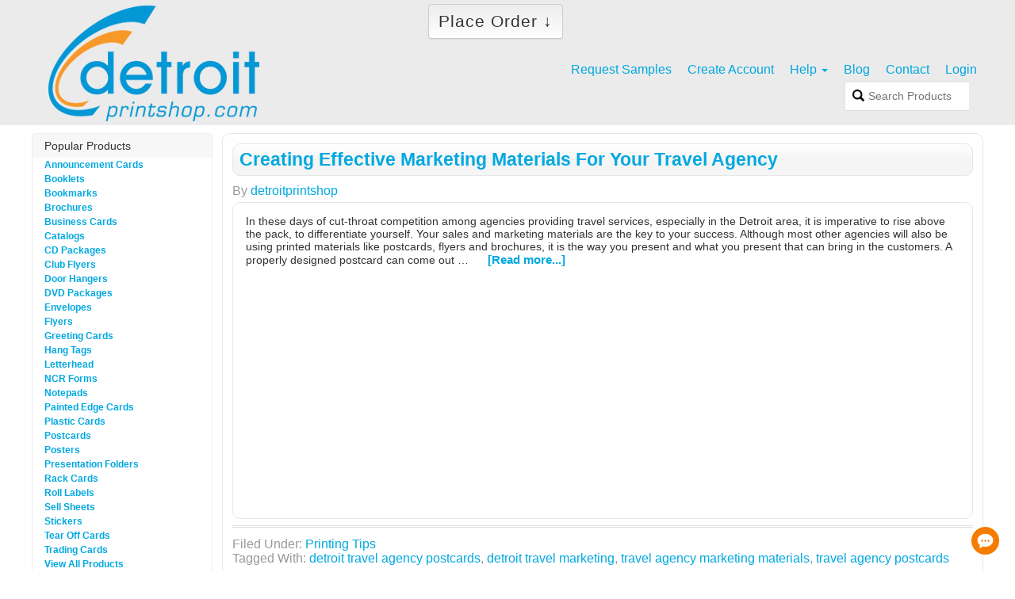

--- FILE ---
content_type: text/html; charset=UTF-8
request_url: https://detroitprintshop.com/tag/detroit-travel-marketing/
body_size: 20117
content:
<!DOCTYPE html> 
<html dir="ltr" lang="en-US" prefix="og: https://ogp.me/ns#"> <head > 
<meta charset="UTF-8" />
<script data-cfasync="false">if(navigator.userAgent.match(/MSIE|Internet Explorer/i)||navigator.userAgent.match(/Trident\/7\..*?rv:11/i)){var href=document.location.href;if(!href.match(/[?&]iebrowser/)){if(href.indexOf("?")==-1){if(href.indexOf("#")==-1){document.location.href=href+"?iebrowser=1"}else{document.location.href=href.replace("#","?iebrowser=1#")}}else{if(href.indexOf("#")==-1){document.location.href=href+"&iebrowser=1"}else{document.location.href=href.replace("#","&iebrowser=1#")}}}}</script>
<script data-cfasync="false">class FVMLoader{constructor(e){this.triggerEvents=e,this.eventOptions={passive:!0},this.userEventListener=this.triggerListener.bind(this),this.delayedScripts={normal:[],async:[],defer:[]},this.allJQueries=[]}_addUserInteractionListener(e){this.triggerEvents.forEach(t=>window.addEventListener(t,e.userEventListener,e.eventOptions))}_removeUserInteractionListener(e){this.triggerEvents.forEach(t=>window.removeEventListener(t,e.userEventListener,e.eventOptions))}triggerListener(){this._removeUserInteractionListener(this),"loading"===document.readyState?document.addEventListener("DOMContentLoaded",this._loadEverythingNow.bind(this)):this._loadEverythingNow()}async _loadEverythingNow(){this._runAllDelayedCSS(),this._delayEventListeners(),this._delayJQueryReady(this),this._handleDocumentWrite(),this._registerAllDelayedScripts(),await this._loadScriptsFromList(this.delayedScripts.normal),await this._loadScriptsFromList(this.delayedScripts.defer),await this._loadScriptsFromList(this.delayedScripts.async),await this._triggerDOMContentLoaded(),await this._triggerWindowLoad(),window.dispatchEvent(new Event("wpr-allScriptsLoaded"))}_registerAllDelayedScripts(){document.querySelectorAll("script[type=fvmdelay]").forEach(e=>{e.hasAttribute("src")?e.hasAttribute("async")&&!1!==e.async?this.delayedScripts.async.push(e):e.hasAttribute("defer")&&!1!==e.defer||"module"===e.getAttribute("data-type")?this.delayedScripts.defer.push(e):this.delayedScripts.normal.push(e):this.delayedScripts.normal.push(e)})}_runAllDelayedCSS(){document.querySelectorAll("link[rel=fvmdelay]").forEach(e=>{e.setAttribute("rel","stylesheet")})}async _transformScript(e){return await this._requestAnimFrame(),new Promise(t=>{const n=document.createElement("script");let r;[...e.attributes].forEach(e=>{let t=e.nodeName;"type"!==t&&("data-type"===t&&(t="type",r=e.nodeValue),n.setAttribute(t,e.nodeValue))}),e.hasAttribute("src")?(n.addEventListener("load",t),n.addEventListener("error",t)):(n.text=e.text,t()),e.parentNode.replaceChild(n,e)})}async _loadScriptsFromList(e){const t=e.shift();return t?(await this._transformScript(t),this._loadScriptsFromList(e)):Promise.resolve()}_delayEventListeners(){let e={};function t(t,n){!function(t){function n(n){return e[t].eventsToRewrite.indexOf(n)>=0?"wpr-"+n:n}e[t]||(e[t]={originalFunctions:{add:t.addEventListener,remove:t.removeEventListener},eventsToRewrite:[]},t.addEventListener=function(){arguments[0]=n(arguments[0]),e[t].originalFunctions.add.apply(t,arguments)},t.removeEventListener=function(){arguments[0]=n(arguments[0]),e[t].originalFunctions.remove.apply(t,arguments)})}(t),e[t].eventsToRewrite.push(n)}function n(e,t){let n=e[t];Object.defineProperty(e,t,{get:()=>n||function(){},set(r){e["wpr"+t]=n=r}})}t(document,"DOMContentLoaded"),t(window,"DOMContentLoaded"),t(window,"load"),t(window,"pageshow"),t(document,"readystatechange"),n(document,"onreadystatechange"),n(window,"onload"),n(window,"onpageshow")}_delayJQueryReady(e){let t=window.jQuery;Object.defineProperty(window,"jQuery",{get:()=>t,set(n){if(n&&n.fn&&!e.allJQueries.includes(n)){n.fn.ready=n.fn.init.prototype.ready=function(t){e.domReadyFired?t.bind(document)(n):document.addEventListener("DOMContentLoaded2",()=>t.bind(document)(n))};const t=n.fn.on;n.fn.on=n.fn.init.prototype.on=function(){if(this[0]===window){function e(e){return e.split(" ").map(e=>"load"===e||0===e.indexOf("load.")?"wpr-jquery-load":e).join(" ")}"string"==typeof arguments[0]||arguments[0]instanceof String?arguments[0]=e(arguments[0]):"object"==typeof arguments[0]&&Object.keys(arguments[0]).forEach(t=>{delete Object.assign(arguments[0],{[e(t)]:arguments[0][t]})[t]})}return t.apply(this,arguments),this},e.allJQueries.push(n)}t=n}})}async _triggerDOMContentLoaded(){this.domReadyFired=!0,await this._requestAnimFrame(),document.dispatchEvent(new Event("DOMContentLoaded2")),await this._requestAnimFrame(),window.dispatchEvent(new Event("DOMContentLoaded2")),await this._requestAnimFrame(),document.dispatchEvent(new Event("wpr-readystatechange")),await this._requestAnimFrame(),document.wpronreadystatechange&&document.wpronreadystatechange()}async _triggerWindowLoad(){await this._requestAnimFrame(),window.dispatchEvent(new Event("wpr-load")),await this._requestAnimFrame(),window.wpronload&&window.wpronload(),await this._requestAnimFrame(),this.allJQueries.forEach(e=>e(window).trigger("wpr-jquery-load")),window.dispatchEvent(new Event("wpr-pageshow")),await this._requestAnimFrame(),window.wpronpageshow&&window.wpronpageshow()}_handleDocumentWrite(){const e=new Map;document.write=document.writeln=function(t){const n=document.currentScript,r=document.createRange(),i=n.parentElement;let a=e.get(n);void 0===a&&(a=n.nextSibling,e.set(n,a));const s=document.createDocumentFragment();r.setStart(s,0),s.appendChild(r.createContextualFragment(t)),i.insertBefore(s,a)}}async _requestAnimFrame(){return new Promise(e=>requestAnimationFrame(e))}static run(){const e=new FVMLoader(["keydown","mousemove","touchmove","touchstart","touchend","wheel"]);e._addUserInteractionListener(e)}}FVMLoader.run();</script>
<meta name="viewport" content="initial-scale=.75, width=device-width, user-scalable=yes, minimum-scale=.5, maximum-scale=2.0" /><title>detroit travel marketing – Detroit Print Shop :: The Nation's Online Printing Authority</title>
<meta name="robots" content="max-image-preview:large" />
<link rel="canonical" href="https://detroitprintshop.com/tag/detroit-travel-marketing/" />
<script type="application/ld+json" class="aioseo-schema">
			{"@context":"https:\/\/schema.org","@graph":[{"@type":"BreadcrumbList","@id":"https:\/\/detroitprintshop.com\/tag\/detroit-travel-marketing\/#breadcrumblist","itemListElement":[{"@type":"ListItem","@id":"https:\/\/detroitprintshop.com#listItem","position":1,"name":"Home","item":"https:\/\/detroitprintshop.com","nextItem":{"@type":"ListItem","@id":"https:\/\/detroitprintshop.com\/tag\/detroit-travel-marketing\/#listItem","name":"detroit travel marketing"}},{"@type":"ListItem","@id":"https:\/\/detroitprintshop.com\/tag\/detroit-travel-marketing\/#listItem","position":2,"name":"detroit travel marketing","previousItem":{"@type":"ListItem","@id":"https:\/\/detroitprintshop.com#listItem","name":"Home"}}]},{"@type":"CollectionPage","@id":"https:\/\/detroitprintshop.com\/tag\/detroit-travel-marketing\/#collectionpage","url":"https:\/\/detroitprintshop.com\/tag\/detroit-travel-marketing\/","name":"detroit travel marketing \u2013 Detroit Print Shop :: The Nation's Online Printing Authority","inLanguage":"en-US","isPartOf":{"@id":"https:\/\/detroitprintshop.com\/#website"},"breadcrumb":{"@id":"https:\/\/detroitprintshop.com\/tag\/detroit-travel-marketing\/#breadcrumblist"}},{"@type":"Organization","@id":"https:\/\/detroitprintshop.com\/#organization","name":"Detroit Print Shop","url":"https:\/\/detroitprintshop.com\/","logo":{"@type":"ImageObject","url":"https:\/\/detroitprintshop.com\/wp-content\/uploads\/2018\/09\/DPS-Logo.png","@id":"https:\/\/detroitprintshop.com\/tag\/detroit-travel-marketing\/#organizationLogo","width":309,"height":180,"caption":"Detroit Print Shop"},"image":{"@id":"https:\/\/detroitprintshop.com\/tag\/detroit-travel-marketing\/#organizationLogo"},"sameAs":["https:\/\/www.facebook.com\/DetroitPrintShop\/","https:\/\/twitter.com\/DetroitPrinting","https:\/\/www.youtube.com\/channel\/UCiQVJQpHLH4qNLLk6bu78Cg"]},{"@type":"WebSite","@id":"https:\/\/detroitprintshop.com\/#website","url":"https:\/\/detroitprintshop.com\/","name":"Detroit Print Shop :: The Nation's Online Printing Authority","inLanguage":"en-US","publisher":{"@id":"https:\/\/detroitprintshop.com\/#organization"}}]}
		</script>
<link rel="alternate" type="application/rss+xml" title="Detroit Print Shop :: The Nation&#039;s Online Printing Authority &raquo; Feed" href="https://detroitprintshop.com/feed/" />
<link rel="alternate" type="application/rss+xml" title="Detroit Print Shop :: The Nation&#039;s Online Printing Authority &raquo; Comments Feed" href="https://detroitprintshop.com/comments/feed/" />
<link rel="alternate" type="application/rss+xml" title="Detroit Print Shop :: The Nation&#039;s Online Printing Authority &raquo; detroit travel marketing Tag Feed" href="https://detroitprintshop.com/tag/detroit-travel-marketing/feed/" /> 
<style type="text/css"> .slide-excerpt { width: 50%; } .slide-excerpt { bottom: 0; } .slide-excerpt { right: 0; } .flexslider { max-width: 920px; max-height: 400px; } .slide-image { max-height: 400px; } </style> 
<style id='wp-img-auto-sizes-contain-inline-css' type='text/css'> img:is([sizes=auto i],[sizes^="auto," i]){contain-intrinsic-size:3000px 1500px} /*# sourceURL=wp-img-auto-sizes-contain-inline-css */ </style> 
<link rel='stylesheet' id='eleven40-pro-theme-css' href='https://detroitprintshop.com/wp-content/themes/eleven40-pro/style.css?ver=2.2.1' type='text/css' media='all' /> 
<style id='wp-block-library-inline-css' type='text/css'> :root{--wp-block-synced-color:#7a00df;--wp-block-synced-color--rgb:122,0,223;--wp-bound-block-color:var(--wp-block-synced-color);--wp-editor-canvas-background:#ddd;--wp-admin-theme-color:#007cba;--wp-admin-theme-color--rgb:0,124,186;--wp-admin-theme-color-darker-10:#006ba1;--wp-admin-theme-color-darker-10--rgb:0,107,160.5;--wp-admin-theme-color-darker-20:#005a87;--wp-admin-theme-color-darker-20--rgb:0,90,135;--wp-admin-border-width-focus:2px}@media (min-resolution:192dpi){:root{--wp-admin-border-width-focus:1.5px}}.wp-element-button{cursor:pointer}:root .has-very-light-gray-background-color{background-color:#eee}:root .has-very-dark-gray-background-color{background-color:#313131}:root .has-very-light-gray-color{color:#eee}:root .has-very-dark-gray-color{color:#313131}:root .has-vivid-green-cyan-to-vivid-cyan-blue-gradient-background{background:linear-gradient(135deg,#00d084,#0693e3)}:root .has-purple-crush-gradient-background{background:linear-gradient(135deg,#34e2e4,#4721fb 50%,#ab1dfe)}:root .has-hazy-dawn-gradient-background{background:linear-gradient(135deg,#faaca8,#dad0ec)}:root .has-subdued-olive-gradient-background{background:linear-gradient(135deg,#fafae1,#67a671)}:root .has-atomic-cream-gradient-background{background:linear-gradient(135deg,#fdd79a,#004a59)}:root .has-nightshade-gradient-background{background:linear-gradient(135deg,#330968,#31cdcf)}:root .has-midnight-gradient-background{background:linear-gradient(135deg,#020381,#2874fc)}:root{--wp--preset--font-size--normal:16px;--wp--preset--font-size--huge:42px}.has-regular-font-size{font-size:1em}.has-larger-font-size{font-size:2.625em}.has-normal-font-size{font-size:var(--wp--preset--font-size--normal)}.has-huge-font-size{font-size:var(--wp--preset--font-size--huge)}.has-text-align-center{text-align:center}.has-text-align-left{text-align:left}.has-text-align-right{text-align:right}.has-fit-text{white-space:nowrap!important}#end-resizable-editor-section{display:none}.aligncenter{clear:both}.items-justified-left{justify-content:flex-start}.items-justified-center{justify-content:center}.items-justified-right{justify-content:flex-end}.items-justified-space-between{justify-content:space-between}.screen-reader-text{border:0;clip-path:inset(50%);height:1px;margin:-1px;overflow:hidden;padding:0;position:absolute;width:1px;word-wrap:normal!important}.screen-reader-text:focus{background-color:#ddd;clip-path:none;color:#444;display:block;font-size:1em;height:auto;left:5px;line-height:normal;padding:15px 23px 14px;text-decoration:none;top:5px;width:auto;z-index:100000}html :where(.has-border-color){border-style:solid}html :where([style*=border-top-color]){border-top-style:solid}html :where([style*=border-right-color]){border-right-style:solid}html :where([style*=border-bottom-color]){border-bottom-style:solid}html :where([style*=border-left-color]){border-left-style:solid}html :where([style*=border-width]){border-style:solid}html :where([style*=border-top-width]){border-top-style:solid}html :where([style*=border-right-width]){border-right-style:solid}html :where([style*=border-bottom-width]){border-bottom-style:solid}html :where([style*=border-left-width]){border-left-style:solid}html :where(img[class*=wp-image-]){height:auto;max-width:100%}:where(figure){margin:0 0 1em}html :where(.is-position-sticky){--wp-admin--admin-bar--position-offset:var(--wp-admin--admin-bar--height,0px)}@media screen and (max-width:600px){html :where(.is-position-sticky){--wp-admin--admin-bar--position-offset:0px}} /*# sourceURL=wp-block-library-inline-css */ </style>
<style id='global-styles-inline-css' type='text/css'> :root{--wp--preset--aspect-ratio--square: 1;--wp--preset--aspect-ratio--4-3: 4/3;--wp--preset--aspect-ratio--3-4: 3/4;--wp--preset--aspect-ratio--3-2: 3/2;--wp--preset--aspect-ratio--2-3: 2/3;--wp--preset--aspect-ratio--16-9: 16/9;--wp--preset--aspect-ratio--9-16: 9/16;--wp--preset--color--black: #000000;--wp--preset--color--cyan-bluish-gray: #abb8c3;--wp--preset--color--white: #ffffff;--wp--preset--color--pale-pink: #f78da7;--wp--preset--color--vivid-red: #cf2e2e;--wp--preset--color--luminous-vivid-orange: #ff6900;--wp--preset--color--luminous-vivid-amber: #fcb900;--wp--preset--color--light-green-cyan: #7bdcb5;--wp--preset--color--vivid-green-cyan: #00d084;--wp--preset--color--pale-cyan-blue: #8ed1fc;--wp--preset--color--vivid-cyan-blue: #0693e3;--wp--preset--color--vivid-purple: #9b51e0;--wp--preset--gradient--vivid-cyan-blue-to-vivid-purple: linear-gradient(135deg,rgb(6,147,227) 0%,rgb(155,81,224) 100%);--wp--preset--gradient--light-green-cyan-to-vivid-green-cyan: linear-gradient(135deg,rgb(122,220,180) 0%,rgb(0,208,130) 100%);--wp--preset--gradient--luminous-vivid-amber-to-luminous-vivid-orange: linear-gradient(135deg,rgb(252,185,0) 0%,rgb(255,105,0) 100%);--wp--preset--gradient--luminous-vivid-orange-to-vivid-red: linear-gradient(135deg,rgb(255,105,0) 0%,rgb(207,46,46) 100%);--wp--preset--gradient--very-light-gray-to-cyan-bluish-gray: linear-gradient(135deg,rgb(238,238,238) 0%,rgb(169,184,195) 100%);--wp--preset--gradient--cool-to-warm-spectrum: linear-gradient(135deg,rgb(74,234,220) 0%,rgb(151,120,209) 20%,rgb(207,42,186) 40%,rgb(238,44,130) 60%,rgb(251,105,98) 80%,rgb(254,248,76) 100%);--wp--preset--gradient--blush-light-purple: linear-gradient(135deg,rgb(255,206,236) 0%,rgb(152,150,240) 100%);--wp--preset--gradient--blush-bordeaux: linear-gradient(135deg,rgb(254,205,165) 0%,rgb(254,45,45) 50%,rgb(107,0,62) 100%);--wp--preset--gradient--luminous-dusk: linear-gradient(135deg,rgb(255,203,112) 0%,rgb(199,81,192) 50%,rgb(65,88,208) 100%);--wp--preset--gradient--pale-ocean: linear-gradient(135deg,rgb(255,245,203) 0%,rgb(182,227,212) 50%,rgb(51,167,181) 100%);--wp--preset--gradient--electric-grass: linear-gradient(135deg,rgb(202,248,128) 0%,rgb(113,206,126) 100%);--wp--preset--gradient--midnight: linear-gradient(135deg,rgb(2,3,129) 0%,rgb(40,116,252) 100%);--wp--preset--font-size--small: 13px;--wp--preset--font-size--medium: 20px;--wp--preset--font-size--large: 36px;--wp--preset--font-size--x-large: 42px;--wp--preset--spacing--20: 0.44rem;--wp--preset--spacing--30: 0.67rem;--wp--preset--spacing--40: 1rem;--wp--preset--spacing--50: 1.5rem;--wp--preset--spacing--60: 2.25rem;--wp--preset--spacing--70: 3.38rem;--wp--preset--spacing--80: 5.06rem;--wp--preset--shadow--natural: 6px 6px 9px rgba(0, 0, 0, 0.2);--wp--preset--shadow--deep: 12px 12px 50px rgba(0, 0, 0, 0.4);--wp--preset--shadow--sharp: 6px 6px 0px rgba(0, 0, 0, 0.2);--wp--preset--shadow--outlined: 6px 6px 0px -3px rgb(255, 255, 255), 6px 6px rgb(0, 0, 0);--wp--preset--shadow--crisp: 6px 6px 0px rgb(0, 0, 0);}:where(.is-layout-flex){gap: 0.5em;}:where(.is-layout-grid){gap: 0.5em;}body .is-layout-flex{display: flex;}.is-layout-flex{flex-wrap: wrap;align-items: center;}.is-layout-flex > :is(*, div){margin: 0;}body .is-layout-grid{display: grid;}.is-layout-grid > :is(*, div){margin: 0;}:where(.wp-block-columns.is-layout-flex){gap: 2em;}:where(.wp-block-columns.is-layout-grid){gap: 2em;}:where(.wp-block-post-template.is-layout-flex){gap: 1.25em;}:where(.wp-block-post-template.is-layout-grid){gap: 1.25em;}.has-black-color{color: var(--wp--preset--color--black) !important;}.has-cyan-bluish-gray-color{color: var(--wp--preset--color--cyan-bluish-gray) !important;}.has-white-color{color: var(--wp--preset--color--white) !important;}.has-pale-pink-color{color: var(--wp--preset--color--pale-pink) !important;}.has-vivid-red-color{color: var(--wp--preset--color--vivid-red) !important;}.has-luminous-vivid-orange-color{color: var(--wp--preset--color--luminous-vivid-orange) !important;}.has-luminous-vivid-amber-color{color: var(--wp--preset--color--luminous-vivid-amber) !important;}.has-light-green-cyan-color{color: var(--wp--preset--color--light-green-cyan) !important;}.has-vivid-green-cyan-color{color: var(--wp--preset--color--vivid-green-cyan) !important;}.has-pale-cyan-blue-color{color: var(--wp--preset--color--pale-cyan-blue) !important;}.has-vivid-cyan-blue-color{color: var(--wp--preset--color--vivid-cyan-blue) !important;}.has-vivid-purple-color{color: var(--wp--preset--color--vivid-purple) !important;}.has-black-background-color{background-color: var(--wp--preset--color--black) !important;}.has-cyan-bluish-gray-background-color{background-color: var(--wp--preset--color--cyan-bluish-gray) !important;}.has-white-background-color{background-color: var(--wp--preset--color--white) !important;}.has-pale-pink-background-color{background-color: var(--wp--preset--color--pale-pink) !important;}.has-vivid-red-background-color{background-color: var(--wp--preset--color--vivid-red) !important;}.has-luminous-vivid-orange-background-color{background-color: var(--wp--preset--color--luminous-vivid-orange) !important;}.has-luminous-vivid-amber-background-color{background-color: var(--wp--preset--color--luminous-vivid-amber) !important;}.has-light-green-cyan-background-color{background-color: var(--wp--preset--color--light-green-cyan) !important;}.has-vivid-green-cyan-background-color{background-color: var(--wp--preset--color--vivid-green-cyan) !important;}.has-pale-cyan-blue-background-color{background-color: var(--wp--preset--color--pale-cyan-blue) !important;}.has-vivid-cyan-blue-background-color{background-color: var(--wp--preset--color--vivid-cyan-blue) !important;}.has-vivid-purple-background-color{background-color: var(--wp--preset--color--vivid-purple) !important;}.has-black-border-color{border-color: var(--wp--preset--color--black) !important;}.has-cyan-bluish-gray-border-color{border-color: var(--wp--preset--color--cyan-bluish-gray) !important;}.has-white-border-color{border-color: var(--wp--preset--color--white) !important;}.has-pale-pink-border-color{border-color: var(--wp--preset--color--pale-pink) !important;}.has-vivid-red-border-color{border-color: var(--wp--preset--color--vivid-red) !important;}.has-luminous-vivid-orange-border-color{border-color: var(--wp--preset--color--luminous-vivid-orange) !important;}.has-luminous-vivid-amber-border-color{border-color: var(--wp--preset--color--luminous-vivid-amber) !important;}.has-light-green-cyan-border-color{border-color: var(--wp--preset--color--light-green-cyan) !important;}.has-vivid-green-cyan-border-color{border-color: var(--wp--preset--color--vivid-green-cyan) !important;}.has-pale-cyan-blue-border-color{border-color: var(--wp--preset--color--pale-cyan-blue) !important;}.has-vivid-cyan-blue-border-color{border-color: var(--wp--preset--color--vivid-cyan-blue) !important;}.has-vivid-purple-border-color{border-color: var(--wp--preset--color--vivid-purple) !important;}.has-vivid-cyan-blue-to-vivid-purple-gradient-background{background: var(--wp--preset--gradient--vivid-cyan-blue-to-vivid-purple) !important;}.has-light-green-cyan-to-vivid-green-cyan-gradient-background{background: var(--wp--preset--gradient--light-green-cyan-to-vivid-green-cyan) !important;}.has-luminous-vivid-amber-to-luminous-vivid-orange-gradient-background{background: var(--wp--preset--gradient--luminous-vivid-amber-to-luminous-vivid-orange) !important;}.has-luminous-vivid-orange-to-vivid-red-gradient-background{background: var(--wp--preset--gradient--luminous-vivid-orange-to-vivid-red) !important;}.has-very-light-gray-to-cyan-bluish-gray-gradient-background{background: var(--wp--preset--gradient--very-light-gray-to-cyan-bluish-gray) !important;}.has-cool-to-warm-spectrum-gradient-background{background: var(--wp--preset--gradient--cool-to-warm-spectrum) !important;}.has-blush-light-purple-gradient-background{background: var(--wp--preset--gradient--blush-light-purple) !important;}.has-blush-bordeaux-gradient-background{background: var(--wp--preset--gradient--blush-bordeaux) !important;}.has-luminous-dusk-gradient-background{background: var(--wp--preset--gradient--luminous-dusk) !important;}.has-pale-ocean-gradient-background{background: var(--wp--preset--gradient--pale-ocean) !important;}.has-electric-grass-gradient-background{background: var(--wp--preset--gradient--electric-grass) !important;}.has-midnight-gradient-background{background: var(--wp--preset--gradient--midnight) !important;}.has-small-font-size{font-size: var(--wp--preset--font-size--small) !important;}.has-medium-font-size{font-size: var(--wp--preset--font-size--medium) !important;}.has-large-font-size{font-size: var(--wp--preset--font-size--large) !important;}.has-x-large-font-size{font-size: var(--wp--preset--font-size--x-large) !important;} /*# sourceURL=global-styles-inline-css */ </style> 
<style id='classic-theme-styles-inline-css' type='text/css'> /*! This file is auto-generated */ .wp-block-button__link{color:#fff;background-color:#32373c;border-radius:9999px;box-shadow:none;text-decoration:none;padding:calc(.667em + 2px) calc(1.333em + 2px);font-size:1.125em}.wp-block-file__button{background:#32373c;color:#fff;text-decoration:none} /*# sourceURL=/wp-includes/css/classic-themes.min.css */ </style> 
<link rel='stylesheet' id='rmp-menu-styles-css' href='https://detroitprintshop.com/wp-content/uploads/rmp-menu/css/rmp-menu.css?ver=315' type='text/css' media='all' /> 
<link rel='stylesheet' id='dashicons-css' href='https://detroitprintshop.com/wp-includes/css/dashicons.min.css?ver=f0c7db47381ecd095cc9bd79deff3c71' type='text/css' media='all' /> 
<link rel='stylesheet' id='google-fonts-css' href='//fonts.googleapis.com/css?family=Lora%3A400%2C700%7COswald%3A400&#038;ver=3.6.1' type='text/css' media='all' /> 
<link rel='stylesheet' id='wp-add-custom-css-css' href='https://detroitprintshop.com?display_custom_css=css&#038;ver=f0c7db47381ecd095cc9bd79deff3c71' type='text/css' media='all' /> 
<link rel='stylesheet' id='slider_styles-css' href='https://detroitprintshop.com/wp-content/plugins/genesis-responsive-slider/assets/style.css?ver=1.0.1' type='text/css' media='all' /> 
<script defer src =https://detroitprintshop.com/wp-includes/js/jquery/jquery.min.js?ver=3.7.1 id="jquery-core-js"></script>
<script defer src =https://detroitprintshop.com/wp-includes/js/jquery/jquery-migrate.min.js?ver=3.4.1 id="jquery-migrate-js"></script>
<script defer src =https://detroitprintshop.com/wp-content/themes/eleven40-pro/js/responsive-menu.js?ver=1.0.0 id="eleven40-responsive-menu-js"></script>
<link rel="icon" href="https://detroitprintshop.com/wp-content/themes/eleven40-pro/images/favicon.ico" /> 
<link rel="stylesheet" href="/wp-content/themes/eleven40-pro/css/bootstrap.min.css"> 
<link href="//netdna.bootstrapcdn.com/bootstrap/3.0.0/css/bootstrap-glyphicons.css" rel="stylesheet"> 
<link rel="stylesheet" href="/wp-content/themes/eleven40-pro/css/bootstrap-theme.css"> 
<link rel="stylesheet" href="/wp-content/themes/eleven40-pro/css/custom-css.css"> 
<link rel="stylesheet" href="/wp-content/themes/eleven40-pro/css/font-awesome.min.css"> 
<script>
(function(h,o,t,j,a,r){
h.hj=h.hj||function(){(h.hj.q=h.hj.q||[]).push(arguments)};
h._hjSettings={hjid:1048732,hjsv:6};
a=o.getElementsByTagName('head')[0];
r=o.createElement('script');r.async=1;
r.src=t+h._hjSettings.hjid+j+h._hjSettings.hjsv;
a.appendChild(r);
})(window,document,'https://static.hotjar.com/c/hotjar-','.js?sv=');
</script>
<script src="/wp-content/themes/eleven40-pro/js/bootstrap.min.js" defer></script>
<script src="/wp-content/themes/eleven40-pro/js/app.js" defer></script>
<script src="/wp-content/themes/eleven40-pro/js/jquery.lazyload.js" defer></script>
<script src="/wp-content/themes/eleven40-pro/js/home.js" defer></script>
<script>
jQuery(document).ready(function($){
var slides = $(".slide-item").length;
var slidePosition = 0;
var activeSlider = 'active';
var originalHeight = '';
$(".slide-item").each(function() {
if (slidePosition === 0) {
activeSlider = 'active';
} else {
activeSlider = '';
}
$(".carousel-indicators").append('<li data-target="#home-slider" data-slide-to="' + slidePosition + '" class="' + activeSlider + '"></li>');
slidePosition++;
});
if (slides <= 1) {
$('#home-slider').find('.carousel-control').hide();
}
var originalHeight = $(".home-banner-image:visible:first").height();
$('#home-slider').on('slide.bs.carousel', function(e) {
var lazySlider;
lazySlider = $(e.relatedTarget).find("img[data-src]");
lazySlider.attr("src", lazySlider.data('src'));
lazySlider.removeAttr("data-src");
originalHeight = $(".home-banner-image:visible:first").height();
$('#home-slider').css('height', originalHeight + 'px');
triggerSlideLoad();
$(".home-banner-image").each(function() {
$(this).css('width', '100%');
$(this).css('height', originalHeight + 'px');
});
});
$(window).resize(function() {
$(".home-banner-image").each(function() {
$(this).css('height', 'auto');
});
originalHeight = $(".home-banner-image:visible:first").height();
$('#home-slider').css('height', originalHeight + 'px');
});
window.onload = function() {
$(window).resize();
};
function triggerSlideLoad() {
setTimeout(function() {
$("html,body").trigger("scroll");
}, 5);
}
setTimeout(function() {
$(window).resize();
$("html,body").trigger("scroll");
}, 1000);
});
</script>
<script>
// EXPANDS THE PRODUCT NAVIGATION MENU
jQuery(function($){
$(document).ready(function() {
$(".product-menu").click(function() {
//$(".expanded-nav").toggle();
$("html, body").animate({scrollTop: 0}, "fast");
$(".nav-expanded").slideToggle('fast', function() {
// Get an array of all element heights
var elementHeights = $(".nav-expanded").find($('.category-group-item')).map(function() {
return $(this).height();
}).get();
// Math.max takes a variable number of arguments
// `apply` is equivalent to passing each height as an argument
var maxHeight = Math.max.apply(null, elementHeights);
// Set each height to the max height
$('.category-group-item').height(maxHeight);
if($(this).is(":visible")){
$(this).css('margin-bottom', '6px');
} else {
$(this).css('margin-bottom', '0px');
}
});
$("#productCategorySearch").focus();
});
$('.unsetPortal').click(function() {
swal({
title: "Exit Portal",
html: "Are you sure you would like to exit the portal?\n\n<span style='color: #CCCCCC;'>This action will be cancelled if no selection is made within <strong>30 seconds</strong>.</span>",
type: "question",
showCancelButton: true,
confirmButtonColor: "#5cb85c",
confirmButtonText: "Yes",
cancelButtonColor: "#d33",
cancelButtonText: "No",
timer: 30000
}).then(function() {
$.ajax({
url: 'https://print.detroitprintshop.com/canvasBase/ajaxLogoutPortal.html',
success: function() {
$(".unsetPortal").hide();
$.growlUI('', 'You have succesfully exited the portal!<br><br>You will now be redirected to the normal website.', 5000);
//remove get variables or else user may not be able to exit the portal
window.location = window.location.href.split("?")[0];
setTimeout(function() {
window.location.reload();
}, 3500);
}
});
}, function(dismiss) {
// dismiss can be "cancel", "overlay", "close", "timer"
if (dismiss === "cancel") {
swal.clickCancel();
swal("Canceled!", "The request was cancelled!", "success");
} else if (dismiss === "timer") {
swal.clickCancel();
swal("Canceled!", "The request was automatically cancelled!", "success");
}
});
});
});
});
</script>
<script async src="https://www.googletagmanager.com/gtag/js?id=UA-10032807-3"></script>
<script>
window.dataLayer = window.dataLayer || [];
function gtag(){dataLayer.push(arguments);}
gtag('js', new Date());
gtag('config', 'UA-10032807-3');
</script>
<noscript><style> .wpb_animate_when_almost_visible { opacity: 1; }</style></noscript>
</head>
<body class="archive tag tag-detroit-travel-marketing tag-216 wp-custom-logo wp-theme-genesis wp-child-theme-eleven40-pro sidebar-content genesis-breadcrumbs-hidden genesis-footer-widgets-hidden wpb-js-composer js-comp-ver-8.7 vc_responsive" itemscope itemtype="https://schema.org/WebPage"> <button type="button" aria-controls="rmp-container-3334" aria-label="Menu Trigger" id="rmp_menu_trigger-3334" class="rmp_menu_trigger rmp-menu-trigger-off"> <span class="rmp-trigger-box"> <span class="responsive-menu-pro-inner"></span> </span> </button> <div id="rmp-container-3334" class="rmp-container rmp-container rmp-slide-top"> <div id="rmp-menu-wrap-3334" class="rmp-menu-wrap"><ul id="rmp-menu-3334" class="rmp-menu" role="menubar" aria-label="Default Menu"><li id="rmp-menu-item-3338" class="menu-item menu-item-type-custom menu-item-object-custom rmp-menu-item rmp-menu-top-level-item" role="none"><a class="rmp-menu-item-link" href="https://print.detroitprintshop.com/store/request-sample.html" role="menuitem" itemprop="url" >Request Samples</a></li><li id="rmp-menu-item-3339" class="menu-item menu-item-type-custom menu-item-object-custom rmp-menu-item rmp-menu-top-level-item" role="none"><a class="rmp-menu-item-link" href="https://print.detroitprintshop.com/account/login.html?login=new" role="menuitem" itemprop="url" >Create Account</a></li><li id="rmp-menu-item-3349" class="menu-item menu-item-type-custom menu-item-object-custom menu-item-has-children rmp-menu-item rmp-menu-item-has-children rmp-menu-top-level-item" role="none"><a class="rmp-menu-item-link" href="#" role="menuitem" itemprop="url" >Popular Products <span class="caret"></span><div class="rmp-menu-subarrow">▼</div></a><ul aria-label="Popular Products &lt;span class=&quot;caret&quot;&gt;&lt;/span&gt;" role="menu" data-depth="2" class="rmp-submenu rmp-submenu-depth-1"><li id="rmp-menu-item-3350" class="menu-item menu-item-type-post_type menu-item-object-page rmp-menu-item rmp-menu-sub-level-item" role="none"><a class="rmp-menu-item-link" href="https://detroitprintshop.com/announcement-cards/" role="menuitem" itemprop="url" >Announcement Cards</a></li><li id="rmp-menu-item-3357" class="menu-item menu-item-type-post_type menu-item-object-page rmp-menu-item rmp-menu-sub-level-item" role="none"><a class="rmp-menu-item-link" href="https://detroitprintshop.com/booklets/" role="menuitem" itemprop="url" >Booklets</a></li><li id="rmp-menu-item-3358" class="menu-item menu-item-type-post_type menu-item-object-page rmp-menu-item rmp-menu-sub-level-item" role="none"><a class="rmp-menu-item-link" href="https://detroitprintshop.com/bookmarks/" role="menuitem" itemprop="url" >Bookmarks</a></li><li id="rmp-menu-item-3356" class="menu-item menu-item-type-post_type menu-item-object-page rmp-menu-item rmp-menu-sub-level-item" role="none"><a class="rmp-menu-item-link" href="https://detroitprintshop.com/brochures/" role="menuitem" itemprop="url" >Brochures</a></li><li id="rmp-menu-item-3351" class="menu-item menu-item-type-post_type menu-item-object-page rmp-menu-item rmp-menu-sub-level-item" role="none"><a class="rmp-menu-item-link" href="https://detroitprintshop.com/business-cards/" role="menuitem" itemprop="url" >Business Cards</a></li><li id="rmp-menu-item-3359" class="menu-item menu-item-type-post_type menu-item-object-page rmp-menu-item rmp-menu-sub-level-item" role="none"><a class="rmp-menu-item-link" href="https://detroitprintshop.com/catalogs/" role="menuitem" itemprop="url" >Catalogs</a></li><li id="rmp-menu-item-3360" class="menu-item menu-item-type-post_type menu-item-object-page rmp-menu-item rmp-menu-sub-level-item" role="none"><a class="rmp-menu-item-link" href="https://detroitprintshop.com/cd-packages/" role="menuitem" itemprop="url" >CD Packages</a></li><li id="rmp-menu-item-3361" class="menu-item menu-item-type-post_type menu-item-object-page rmp-menu-item rmp-menu-sub-level-item" role="none"><a class="rmp-menu-item-link" href="https://detroitprintshop.com/club-flyers/" role="menuitem" itemprop="url" >Club Flyers</a></li><li id="rmp-menu-item-3363" class="menu-item menu-item-type-post_type menu-item-object-page rmp-menu-item rmp-menu-sub-level-item" role="none"><a class="rmp-menu-item-link" href="https://detroitprintshop.com/door-hangers/" role="menuitem" itemprop="url" >Door Hangers</a></li><li id="rmp-menu-item-3364" class="menu-item menu-item-type-post_type menu-item-object-page rmp-menu-item rmp-menu-sub-level-item" role="none"><a class="rmp-menu-item-link" href="https://detroitprintshop.com/dvd-packages/" role="menuitem" itemprop="url" >DVD Packages</a></li><li id="rmp-menu-item-3365" class="menu-item menu-item-type-post_type menu-item-object-page rmp-menu-item rmp-menu-sub-level-item" role="none"><a class="rmp-menu-item-link" href="https://detroitprintshop.com/envelopes/" role="menuitem" itemprop="url" >Envelopes</a></li><li id="rmp-menu-item-3366" class="menu-item menu-item-type-post_type menu-item-object-page rmp-menu-item rmp-menu-sub-level-item" role="none"><a class="rmp-menu-item-link" href="https://detroitprintshop.com/flyers/" role="menuitem" itemprop="url" >Flyers</a></li><li id="rmp-menu-item-3368" class="menu-item menu-item-type-post_type menu-item-object-page rmp-menu-item rmp-menu-sub-level-item" role="none"><a class="rmp-menu-item-link" href="https://detroitprintshop.com/greeting-cards/" role="menuitem" itemprop="url" >Greeting Cards</a></li><li id="rmp-menu-item-3369" class="menu-item menu-item-type-post_type menu-item-object-page rmp-menu-item rmp-menu-sub-level-item" role="none"><a class="rmp-menu-item-link" href="https://detroitprintshop.com/hang-tags/" role="menuitem" itemprop="url" >Hang Tags</a></li><li id="rmp-menu-item-3370" class="menu-item menu-item-type-post_type menu-item-object-page rmp-menu-item rmp-menu-sub-level-item" role="none"><a class="rmp-menu-item-link" href="https://detroitprintshop.com/letterhead/" role="menuitem" itemprop="url" >Letter Heads</a></li><li id="rmp-menu-item-3352" class="menu-item menu-item-type-post_type menu-item-object-page rmp-menu-item rmp-menu-sub-level-item" role="none"><a class="rmp-menu-item-link" href="https://detroitprintshop.com/ncr-forms/" role="menuitem" itemprop="url" >NCR Forms</a></li><li id="rmp-menu-item-3371" class="menu-item menu-item-type-post_type menu-item-object-page rmp-menu-item rmp-menu-sub-level-item" role="none"><a class="rmp-menu-item-link" href="https://detroitprintshop.com/notepads/" role="menuitem" itemprop="url" >Notepads</a></li><li id="rmp-menu-item-3353" class="menu-item menu-item-type-post_type menu-item-object-page rmp-menu-item rmp-menu-sub-level-item" role="none"><a class="rmp-menu-item-link" href="https://detroitprintshop.com/painted-edge-cards/" role="menuitem" itemprop="url" >Painted Edge Cards</a></li><li id="rmp-menu-item-3354" class="menu-item menu-item-type-post_type menu-item-object-page rmp-menu-item rmp-menu-sub-level-item" role="none"><a class="rmp-menu-item-link" href="https://detroitprintshop.com/plastic-cards/" role="menuitem" itemprop="url" >Plastic Cards</a></li><li id="rmp-menu-item-3372" class="menu-item menu-item-type-post_type menu-item-object-page rmp-menu-item rmp-menu-sub-level-item" role="none"><a class="rmp-menu-item-link" href="https://detroitprintshop.com/postcards/" role="menuitem" itemprop="url" >Postcards</a></li><li id="rmp-menu-item-3373" class="menu-item menu-item-type-post_type menu-item-object-page rmp-menu-item rmp-menu-sub-level-item" role="none"><a class="rmp-menu-item-link" href="https://detroitprintshop.com/posters/" role="menuitem" itemprop="url" >Posters</a></li><li id="rmp-menu-item-3367" class="menu-item menu-item-type-post_type menu-item-object-page rmp-menu-item rmp-menu-sub-level-item" role="none"><a class="rmp-menu-item-link" href="https://detroitprintshop.com/folders/" role="menuitem" itemprop="url" >Presentation Folders</a></li><li id="rmp-menu-item-3374" class="menu-item menu-item-type-post_type menu-item-object-page rmp-menu-item rmp-menu-sub-level-item" role="none"><a class="rmp-menu-item-link" href="https://detroitprintshop.com/rack-cards/" role="menuitem" itemprop="url" >Rack Cards</a></li><li id="rmp-menu-item-3376" class="menu-item menu-item-type-post_type menu-item-object-page rmp-menu-item rmp-menu-sub-level-item" role="none"><a class="rmp-menu-item-link" href="https://detroitprintshop.com/roll-labels/" role="menuitem" itemprop="url" >Roll Labels</a></li><li id="rmp-menu-item-3355" class="menu-item menu-item-type-post_type menu-item-object-page rmp-menu-item rmp-menu-sub-level-item" role="none"><a class="rmp-menu-item-link" href="https://detroitprintshop.com/sell-sheets/" role="menuitem" itemprop="url" >Sell Sheets</a></li><li id="rmp-menu-item-3377" class="menu-item menu-item-type-post_type menu-item-object-page rmp-menu-item rmp-menu-sub-level-item" role="none"><a class="rmp-menu-item-link" href="https://detroitprintshop.com/stickers/" role="menuitem" itemprop="url" >Stickers</a></li><li id="rmp-menu-item-3375" class="menu-item menu-item-type-post_type menu-item-object-page rmp-menu-item rmp-menu-sub-level-item" role="none"><a class="rmp-menu-item-link" href="https://detroitprintshop.com/rip-business-cards/" role="menuitem" itemprop="url" >Tear Off Cards</a></li><li id="rmp-menu-item-3362" class="menu-item menu-item-type-post_type menu-item-object-page rmp-menu-item rmp-menu-sub-level-item" role="none"><a class="rmp-menu-item-link" href="https://detroitprintshop.com/collectors-cards/" role="menuitem" itemprop="url" >Trading Cards</a></li></ul></li><li id="rmp-menu-item-3340" class="menu-item menu-item-type-custom menu-item-object-custom menu-item-has-children rmp-menu-item rmp-menu-item-has-children rmp-menu-top-level-item" role="none"><a class="rmp-menu-item-link" href="#" role="menuitem" itemprop="url" >Services <span class="caret"></span><div class="rmp-menu-subarrow">▼</div></a><ul aria-label="Services &lt;span class=&quot;caret&quot;&gt;&lt;/span&gt;" role="menu" data-depth="2" class="rmp-submenu rmp-submenu-depth-1"><li id="rmp-menu-item-3341" class="menu-item menu-item-type-custom menu-item-object-custom rmp-menu-item rmp-menu-sub-level-item" role="none"><a class="rmp-menu-item-link" href="https://print.detroitprintshop.com/faq/categories.html" role="menuitem" itemprop="url" >F.A.Q</a></li><li id="rmp-menu-item-3342" class="menu-item menu-item-type-custom menu-item-object-custom rmp-menu-item rmp-menu-sub-level-item" role="none"><a class="rmp-menu-item-link" href="https://print.detroitprintshop.com/help/tutorials.html" role="menuitem" itemprop="url" >Tutorials</a></li><li id="rmp-menu-item-3343" class="menu-item menu-item-type-custom menu-item-object-custom rmp-menu-item rmp-menu-sub-level-item" role="none"><a class="rmp-menu-item-link" href="https://print.detroitprintshop.com/help/print-specs.html" role="menuitem" itemprop="url" >Print Specs</a></li><li id="rmp-menu-item-3344" class="menu-item menu-item-type-custom menu-item-object-custom rmp-menu-item rmp-menu-sub-level-item" role="none"><a class="rmp-menu-item-link" href="/help/printing_101.html" role="menuitem" itemprop="url" >Printing 101</a></li><li id="rmp-menu-item-3345" class="menu-item menu-item-type-custom menu-item-object-custom rmp-menu-item rmp-menu-sub-level-item" role="none"><a class="rmp-menu-item-link" href="https://print.detroitprintshop.com/help/index.html" role="menuitem" itemprop="url" >Customer Service</a></li></ul></li><li id="rmp-menu-item-3378" class="menu-item menu-item-type-custom menu-item-object-custom menu-item-has-children rmp-menu-item rmp-menu-item-has-children rmp-menu-top-level-item" role="none"><a class="rmp-menu-item-link" href="#" role="menuitem" itemprop="url" >Ordering <span class="caret"></span><div class="rmp-menu-subarrow">▼</div></a><ul aria-label="Ordering &lt;span class=&quot;caret&quot;&gt;&lt;/span&gt;" role="menu" data-depth="2" class="rmp-submenu rmp-submenu-depth-1"><li id="rmp-menu-item-3379" class="menu-item menu-item-type-custom menu-item-object-custom menu-item-home rmp-menu-item rmp-menu-sub-level-item" role="none"><a class="rmp-menu-item-link" href="https://detroitprintshop.com/#" role="menuitem" itemprop="url" >Place Order</a></li><li id="rmp-menu-item-3380" class="menu-item menu-item-type-custom menu-item-object-custom rmp-menu-item rmp-menu-sub-level-item" role="none"><a class="rmp-menu-item-link" href="https://print.detroitprintshop.com/store/track-order.html" role="menuitem" itemprop="url" >Order Tracking</a></li><li id="rmp-menu-item-3381" class="menu-item menu-item-type-custom menu-item-object-custom rmp-menu-item rmp-menu-sub-level-item" role="none"><a class="rmp-menu-item-link" href="https://print.detroitprintshop.com/store/request-sample.html" role="menuitem" itemprop="url" >Request Samples</a></li><li id="rmp-menu-item-3382" class="menu-item menu-item-type-custom menu-item-object-custom rmp-menu-item rmp-menu-sub-level-item" role="none"><a class="rmp-menu-item-link" href="https://print.detroitprintshop.com/home/dashboard.html" role="menuitem" itemprop="url" >My Profile</a></li><li id="rmp-menu-item-3383" class="menu-item menu-item-type-custom menu-item-object-custom rmp-menu-item rmp-menu-sub-level-item" role="none"><a class="rmp-menu-item-link" href="https://print.detroitprintshop.com/account/login.html" role="menuitem" itemprop="url" >Login / Create Account</a></li></ul></li><li id="rmp-menu-item-3346" class="menu-item menu-item-type-custom menu-item-object-custom rmp-menu-item rmp-menu-top-level-item" role="none"><a class="rmp-menu-item-link" href="/blog/" role="menuitem" itemprop="url" >Blog</a></li><li id="rmp-menu-item-3347" class="menu-item menu-item-type-custom menu-item-object-custom rmp-menu-item rmp-menu-top-level-item" role="none"><a class="rmp-menu-item-link" href="/contact/" role="menuitem" itemprop="url" >Contact</a></li><li id="rmp-menu-item-3348" class="menu-item menu-item-type-custom menu-item-object-custom rmp-menu-item rmp-menu-top-level-item" role="none"><a class="rmp-menu-item-link" href="https://print.detroitprintshop.com/account/login.html" role="menuitem" itemprop="url" >Login</a></li></ul></div> </div> <div class="site-container"><header class="site-header" itemscope itemtype="https://schema.org/WPHeader"><div class="wrap"><div class="title-area"><p class="site-title" itemprop="headline"><span class="screen-reader-text">Detroit Print Shop :: The Nation&#039;s Online Printing Authority</span><a href="https://detroitprintshop.com/" class="custom-logo-link" rel="home"><img width="273" height="150" src="https://detroitprintshop.com/wp-content/uploads/2020/02/logo2.png" class="custom-logo" alt="Detroit Print Shop :: The Nation&#039;s Online Printing Authority" decoding="async" /></a></p></div><div class="widget-area header-widget-area"><button type="button" class="btn btn-default navbar-btn product-menu" id="product-menu">Place Order ↓</button></div><nav class="nav-primary" aria-label="Main" itemscope itemtype="https://schema.org/SiteNavigationElement"><div class="wrap"><ul id="menu-new-menu" class="menu genesis-nav-menu menu-primary"><li id="menu-item-2901" class="menu-item menu-item-type-custom menu-item-object-custom menu-item-2901"><a href="https://print.detroitprintshop.com/store/request-sample.html" itemprop="url"><span itemprop="name">Request Samples</span></a></li> <li id="menu-item-2902" class="menu-item menu-item-type-custom menu-item-object-custom menu-item-2902"><a href="https://print.detroitprintshop.com/account/login.html?login=new" itemprop="url"><span itemprop="name">Create Account</span></a></li> <li id="menu-item-2903" class="menu-item menu-item-type-custom menu-item-object-custom menu-item-has-children menu-item-2903"><a href="#" itemprop="url"><span itemprop="name">Help <span class="caret"></span></span></a> <ul class="sub-menu"> <li id="menu-item-2904" class="menu-item menu-item-type-custom menu-item-object-custom menu-item-2904"><a href="https://print.detroitprintshop.com/faq/categories.html" itemprop="url"><span itemprop="name">F.A.Q</span></a></li> <li id="menu-item-2905" class="menu-item menu-item-type-custom menu-item-object-custom menu-item-2905"><a href="https://print.detroitprintshop.com/help/tutorials.html" itemprop="url"><span itemprop="name">Tutorials</span></a></li> <li id="menu-item-2906" class="menu-item menu-item-type-custom menu-item-object-custom menu-item-2906"><a href="https://print.detroitprintshop.com/help/print-specs.html" itemprop="url"><span itemprop="name">Print Specs</span></a></li> <li id="menu-item-2907" class="menu-item menu-item-type-custom menu-item-object-custom menu-item-2907"><a href="/help/printing_101.html" itemprop="url"><span itemprop="name">Printing 101</span></a></li> <li id="menu-item-2908" class="menu-item menu-item-type-custom menu-item-object-custom menu-item-2908"><a href="https://print.detroitprintshop.com/help/index.html" itemprop="url"><span itemprop="name">Customer Service</span></a></li> </ul> </li> <li id="menu-item-3074" class="menu-item menu-item-type-custom menu-item-object-custom menu-item-3074"><a href="/blog/" itemprop="url"><span itemprop="name">Blog</span></a></li> <li id="menu-item-2909" class="menu-item menu-item-type-custom menu-item-object-custom menu-item-2909"><a href="/contact/" itemprop="url"><span itemprop="name">Contact</span></a></li> <li id="menu-item-2910" class="menu-item menu-item-type-custom menu-item-object-custom menu-item-2910"><a href="https://print.detroitprintshop.com/account/login.html" itemprop="url"><span itemprop="name">Login</span></a></li> <li class="search"><form class="search-form" method="get" action="https://detroitprintshop.com/" role="search" itemprop="potentialAction" itemscope itemtype="https://schema.org/SearchAction"><input class="search-form-input" type="search" name="s" id="searchform-1" placeholder="Search Products" itemprop="query-input"><input class="search-form-submit" type="submit" value="Search">
<meta content="https://detroitprintshop.com/?s={s}" itemprop="target"></form></li></ul></div></nav></div></header><div class="container expanded-nav"> <div class="nav-expanded rounded-large light-accents" style="margin-bottom: 0px; display: none;"> <div class="content-block"> <div id="navCatalogResult"> <div class="product-row"> <div class="category-group-item col-xs-4 col-md-3" id="category-0" > <div class="group-title">Business Card Products</div> <ul> <li> <a class="product-menu-item product-menu-link" categoryid="33" href="/business-cards/">Business Cards</a> </li> <li> <a class="product-menu-item product-menu-link" categoryid="110" href="/painted-edge-cards/">Painted Edge Cards</a> </li> <li> <a class="product-menu-item product-menu-link" categoryid="73" href="/plastic-cards/">Plastic Cards</a> </li> </ul> </div> <div class="category-group-item col-xs-4 col-md-3" id="category-1" > <div class="group-title">Marketing Products</div> <ul> <li> <a class="product-menu-item product-menu-link" categoryid="97" href="/booklets/">Booklets</a> </li> <li> <a class="product-menu-item product-menu-link" categoryid="35" href="/cd-packages/">CD and DVD</a> </li> <li> <a class="product-menu-item product-menu-link" categoryid="38" href="/catalogs/">Catalogs</a> </li> <li> <a class="product-menu-item product-menu-link" categoryid="76" href="/folders">Presentation Folders</a> </li> <li> <a class="product-menu-item product-menu-link" categoryid="43" href="/door-hangers/">Door Hangers</a> </li> <li> <a class="product-menu-item product-menu-link" categoryid="50" href="/flyers/">Flyers and Brochures</a> </li> <li> <a class="product-menu-item product-menu-link" categoryid="54" href="/hang-tags/">Hang Tags</a> </li> <li> <a class="product-menu-item product-menu-link" categoryid="74" href="/postcards/">Postcards</a> </li> <li> <a class="product-menu-item product-menu-link" categoryid="79" href="/rack-cards/">Rack Cards</a> </li> <li> <a class="product-menu-item product-menu-link" categoryid="81" href="/roll-labels/">Roll Labels</a> </li> <li> <a class="product-menu-item product-menu-link" categoryid="83" href="/sell-sheets/">Sell Sheets</a> </li> <li> <a class="product-menu-item product-menu-link" categoryid="87" href="/stickers/">Stickers</a> </li> <li> <a class="product-menu-item product-menu-link" categoryid="91" href="/rip-business-cards/">Tear Off Cards</a> </li> <li> <a class="product-menu-item product-menu-link" categoryid="93" href="/collectors-cards/">Trading Cards</a> </li> </ul> </div> <div class="category-group-item col-xs-4 col-md-3" id="category-2" > <div class="group-title">Stationery Products</div> <ul> <li> <a class="product-menu-item product-menu-link" categoryid="30" href="/announcement-cards/">Announcement Cards</a> </li> <li> <a class="product-menu-item product-menu-link" categoryid="46" href="/envelopes/">Envelopes</a> </li> <li> <a class="product-menu-item product-menu-link" categoryid="53" href="/greeting-cards/">Greeting Cards</a> </li> <li> <a class="product-menu-item product-menu-link" categoryid="58" href="/letterhead/">Letterhead</a> </li> <li> <a class="product-menu-item product-menu-link" categoryid="67" href="/ncr-forms/">NCR Forms</a> </li> <li> <a class="product-menu-item product-menu-link" categoryid="69" href="/notepads/">Notepads</a> </li> </ul> </div> <div class="category-group-item col-xs-4 col-md-3" id="category-3" > <div class="group-title">Signs &amp; Posters</div> <ul> <li> <a class="product-menu-item product-menu-link" categoryid="75" href="/posters/">Posters</a> </li> </ul> </div> <div class="category-group-item col-xs-4 col-md-3" id="category-4" > <div class="group-title">Displays</div> 
<style> #category-4 { display: none; } </style> <ul> </ul> </div> <div class="category-group-item col-xs-4 col-md-3" id="category-5" > <div class="group-title">Specialty Products</div> 
<style> #category-5 { display: none; } </style> <ul> </ul> </div> <div class="category-group-item col-xs-4 col-md-3" id="category-6" > <div class="group-title">Promotional Items</div> 
<style> #category-6 { display: none; } </style> <ul> </ul> </div> <div class="category-group-item col-xs-4 col-md-3" id="category-7" > <div class="group-title">Card Stock Products</div> 
<style> #category-7 { display: none; } </style> <ul> </ul> </div> <div class="category-group-item col-xs-4 col-md-3" id="category-8" > <div class="group-title">Services</div> 
<style> #category-8 { display: none; } </style> <ul> </ul> </div> <div class="category-group-item col-xs-4 col-md-3" id="category-9" > <div class="group-title">Booklet Products</div> 
<style> #category-9 { display: none; } </style> <ul> </ul> </div> <div class="category-group-item col-xs-4 col-md-3" id="category-10" > <div class="group-title">Mailing Products</div> 
<style> #category-10 { display: none; } </style> <ul> </ul> </div> <div class="category-group-item col-xs-4 col-md-3" id="category-11" > <div class="group-title">Signage</div> 
<style> #category-11 { display: none; } </style> <ul> </ul> </div> <div class="category-group-item col-xs-4 col-md-3" id="category-12" > <div class="group-title">Merchandise</div> 
<style> #category-12 { display: none; } </style> <ul> </ul> </div> </div> </div> 
<script> $(document).ready(function() { $("#navCatalogResult").load("https://print.detroitprintshop.com/store/product_catalog.html?ajax=true", function() { //alert('navtest'); }); }); </script>
</div> </div> </div> <div class="site-inner"><div class="wrap"><div class="content-sidebar-wrap"><main class="content light-borders rounded-large light-accents"><article class="post-938 post type-post status-publish format-standard category-printing-tips tag-detroit-travel-agency-postcards tag-detroit-travel-marketing tag-travel-agency-marketing-materials tag-travel-agency-postcards entry" aria-label="Creating Effective Marketing Materials For Your Travel Agency" itemscope itemtype="https://schema.org/CreativeWork"><header class="entry-header"><h2 class="entry-title rounded-large" id="page-title" itemprop="headline"><a class="entry-title-link" rel="bookmark" href="https://detroitprintshop.com/printing-tips/creating-effective-marketing-materials-for-your-travel-agency/">Creating Effective Marketing Materials For Your Travel Agency</a></h2> <p class="entry-meta">By <span class="entry-author" itemprop="author" itemscope itemtype="https://schema.org/Person"><a href="https://detroitprintshop.com/author/detroitprintshop/" class="entry-author-link" rel="author" itemprop="url"><span class="entry-author-name" itemprop="name">detroitprintshop</span></a></span> </p></header><div class="entry-content inner-content rounded-large" itemprop="text"><p>In these days of cut-throat competition among agencies providing travel services, especially in the Detroit area, it is imperative to rise above the pack, to differentiate yourself. Your sales and marketing materials are the key to your success. Although most other agencies will also be using printed materials like postcards, flyers and brochures, it is the way you present and what you present that can bring in the customers. A properly designed postcard can come out &#x02026; <a href="https://detroitprintshop.com/printing-tips/creating-effective-marketing-materials-for-your-travel-agency/" class="more-link">[Read more...]</a></p></div><footer class="entry-footer"><p class="entry-meta"><span class="entry-categories">Filed Under: <a href="https://detroitprintshop.com/category/printing-tips/" rel="category tag">Printing Tips</a></span> <span class="entry-tags">Tagged With: <a href="https://detroitprintshop.com/tag/detroit-travel-agency-postcards/" rel="tag">detroit travel agency postcards</a>, <a href="https://detroitprintshop.com/tag/detroit-travel-marketing/" rel="tag">detroit travel marketing</a>, <a href="https://detroitprintshop.com/tag/travel-agency-marketing-materials/" rel="tag">travel agency marketing materials</a>, <a href="https://detroitprintshop.com/tag/travel-agency-postcards/" rel="tag">travel agency postcards</a></span></p></footer></article></main><aside class="sidebar sidebar-primary widget-area" role="complementary" aria-label="Primary Sidebar" itemscope itemtype="https://schema.org/WPSideBar"><section id="custom_html-2" class="widget_text widget widget_custom_html"><div class="widget_text widget-wrap"><div class="textwidget custom-html-widget"><ul class="nav nav-sidebar"> <li class="sidebar-header light-accents">Popular Products</li> <li class="featured"><a href="/announcement-cards/">Announcement Cards</a></li> <li class="featured"><a href="/booklets/">Booklets</a></li> <li class="featured"><a href="/bookmarks/">Bookmarks</a></li> <li class="featured"><a href="/brochures/">Brochures</a></li> <li class="featured"><a href="/business-cards/">Business Cards</a></li> <li class="featured"><a href="/catalogs/">Catalogs</a></li> <li class="featured"><a href="/cd-packages/">CD Packages</a></li> <li class="featured"><a href="/club-flyers/">Club Flyers</a></li> <li class="featured"><a href="/door-hangers/">Door Hangers</a></li> <li class="featured"><a href="/dvd-packages/">DVD Packages</a></li> <li class="featured"><a href="/envelopes/">Envelopes</a></li> <li class="featured"><a href="/flyers/">Flyers</a></li> <li class="featured"><a href="/greeting-cards/">Greeting Cards</a></li> <li class="featured"><a href="/hang-tags/">Hang Tags</a></li> <li class="featured"><a href="/letterhead/">Letterhead</a></li> <li class="featured"><a href="/ncr-forms/">NCR Forms</a></li> <li class="featured"><a href="/notepads/">Notepads</a></li> <li class="featured"><a href="/painted-edge-cards/">Painted Edge Cards</a></li> <li class="featured"><a href="/plastic-cards/">Plastic Cards</a></li> <li class="featured"><a href="/postcards/">Postcards</a></li> <li class="featured"><a href="/posters/">Posters</a></li> <li class="featured"><a href="/folders/">Presentation Folders</a></li> <li class="featured"><a href="/rack-cards/">Rack Cards</a></li> <li class="featured"><a href="/roll-labels/">Roll Labels</a></li> <li class="featured"><a href="/sell-sheets/">Sell Sheets</a></li> <li class="featured"><a href="/stickers/">Stickers</a></li> <li class="featured"><a href="/rip-business-cards/">Tear Off Cards</a></li> <li class="featured"><a href="/collectors-cards/">Trading Cards</a></li> <li><a class="product-menu view-all-products" href="#"><strong>View All Products</strong></a></li> </ul> <ul class="nav nav-sidebar"> <li class="sidebar-header light-accents">Services</li> <li><a href="https://print.detroitprintshop.com/faq/categories.html">F.A.Q.</a></li> <li><a href="https://print.detroitprintshop.com/help/tutorials.html">Tutorials</a></li> <li><a href="https://print.detroitprintshop.com/help/print-specs.html">Print Specs</a></li> <li><a href="https://print.detroitprintshop.com/help/printing_101.html">Printing 101</a></li> <li><a href="https://print.detroitprintshop.com/help/index.html">Customer Service</a></li> </ul> <ul id="quick-link-cart-leftnav" class="nav nav-sidebar"> <li class="sidebar-header light-accents">Ordering</li> <li><a class="product-menu" href="#">Place Order</a></li> <li><a href="https://print.detroitprintshop.com/store/track-order.html">Order Tracking</a></li> <li><a href="https://print.detroitprintshop.com/store/request-sample.html">Request Samples</a></li> <li><a href="https://print.detroitprintshop.com/home/dashboard.html">My Profile</a></li> <li><a href="https://print.detroitprintshop.com/account/login.html">Login / Create Account</a></li> </ul> <div class="subs-block" style="text-align: center;" align="center"><form style="text-align: center; margin-bottom: 3;" action="https://visitor.r20.constantcontact.com/d.jsp" method="post" name="ccoptin" target="_blank"><input name="llr" type="hidden" value="h5pcb9dab" /> <input name="m" type="hidden" value="1103606398919" /> <input name="p" type="hidden" value="oi" /> <p>Sign-Up for Offers &amp; Discounts</p> <p style="font-weight: bold;">E-mail:</p> <p><input style="width: 100%; height: 25px;" name="ea" type="text" value="" /></p> <div><input class="submit" style="font-weight: bold; padding: 10px 10px; width: 100%;" name="go" type="submit" value="Join" /></div> </form></div></div></div></section> </aside></div></div></div><footer class="site-footer" itemscope itemtype="https://schema.org/WPFooter"><div class="wrap"><div class="container footer-container"> <div class="footer-wrapper rounded-large" id="footer-wrapper"> <div id="footer" class="content-block"> <div class="category-groups-footer"> <h3 class="footer-heading">Printing</h3> <div class="products-footer"> <ul> <li><a class="product-menu" href="#">Product Catalog</a></li> <li> <a href="https://print.detroitprintshop.com/services/printing-services.html">Printing Services</a> </li> <li> <a href="https://print.detroitprintshop.com/store/request-sample.html">Request Samples</a> </li> <li><a class="product-menu" href="#">Place Order</a></li> <li> </li> </ul> </div> </div> <div class="category-groups-footer"> <h3 class="footer-heading">Support</h3> <div class="products-footer"> <ul> <li><a href="https://print.detroitprintshop.com/faq/categories.html">F.A.Q.</a></li> <li><a href="https://print.detroitprintshop.com/help/glossary.html">Glossary</a></li> <li><a href="https://print.detroitprintshop.com/help/print-specs.html">Print Specifications</a> </li> <li><a href="https://print.detroitprintshop.com/help/tutorials.html">Tutorials</a></li> </ul> </div> </div> <div id="quick-link-cart-footer" class="category-groups-footer"> <h3 class="footer-heading">Ordering</h3> <div class="products-footer"> <ul> <li> <a href="https://print.detroitprintshop.com/account/login.html">Login/Create Profile</a> </li> <li> <a href="https://print.detroitprintshop.com/store/request-sample.html">Request Samples</a> </li> <li><a class="product-menu" href="#">Place Order</a></li> <li> </li> <li><a href="https://print.detroitprintshop.com/home/dashboard.html">My Profile</a> </li> </ul> </div> </div> <div class="category-groups-footer legal-items"> <h3 class="footer-heading">Resources</h3> <div class="products-footer"> <ul> <li><a href="https://print.detroitprintshop.com/site_map/site-map.html">Sitemap</a></li> <li><a href="https://print.detroitprintshop.com/feedback/feedback.html">Customer Feedback</a> </li> <li><a href="https://print.detroitprintshop.com/employment/careers.html">Employment</a></li> <li><a href="https://print.detroitprintshop.com/legal/terms.html">Terms &amp; Conditions</a> </li> </ul> </div> </div> <div class="social-icons-footer"> <span id="follow-us">Connect with Us:</span><br> <div class="social"> <a target="_blank" class="facebook" rel="nofollow" title="Please click here to visit our facebook page" href="https://www.facebook.com/DetroitPrintShop/"></a> <a target="_blank" class="twitter" rel="nofollow" title="Please click here to visit our twitter page" href="https://twitter.com/DetroitPrinting"></a> <a target="_blank" class="youtube" rel="nofollow" title="Please click here to visit our Youtube page" href="https://www.youtube.com/user/DetroitPrintShop"></a> </div> </div> <div id="chat"> <div style="padding-bottom: 15px; padding-top: 10px;"> <div style="z-index: 100; position: absolute;" id="ci0vSY"> </div> <div style="display: inline;" id="sc0vSY"><a href="#" onclick="ps0vSYow(); return false;"><img name="ps0vSYimage" src="https://image.providesupport.com/image/detroitprintshop/offline-1261518045.png" border="0"></a></div> <div style="display: none;" id="sd0vSY"> 
<script src="https://image.providesupport.com/js/detroitprintshop/safe-standard.js?ps_h=0vSY&amp;ps_t=1580660472697"></script>
</div> 
<script>// <![CDATA[
var se0vSY=document.createElement("script");se0vSY.type="text/javascript";var se0vSYs=(location.protocol.indexOf("https")==0?"https":"http")+"://image.providesupport.com/js/detroitprintshop/safe-standard.js?ps_h=0vSY&ps_t="+new Date().getTime();setTimeout("se0vSY.src=se0vSYs;document.getElementById('sd0vSY').appendChild(se0vSY)",1)
// ]]></script>
<noscript><div style="display:inline"><a href="https://www.providesupport.com?messenger=detroitprintshop">Customer Service</a></div></noscript>
</div> </div> <div style="clear: both;"></div> <div style="width: 100%;color:#fff;"> <div style="text-align: center;"><a href="/wholesale-printing/" target="_self" rel="noopener noreferrer">Wholesale Printing</a> | <a href="/business-printing/" target="_self" rel="noopener noreferrer">Business Printing</a> | <a href="/printing-services/" target="_self" rel="noopener noreferrer">Printing Services</a> | <a href="/printing/">Printing</a> | <a href="/print-shops/" target="_self" rel="noopener noreferrer">Print Shops</a> | <a href="/printers/" target="_self" rel="noopener noreferrer">Printers</a> | <a href="/printing-companies/" target="_self" rel="noopener noreferrer">Printing Companies</a> | <a href="/printing-in-detroit/" target="_self" rel="noopener noreferrer">Printing in Detroit</a> | <a href="/detroit-printers/" target="_self" rel="noopener noreferrer">Detroit Printers</a></div> <div style="text-align: center;"><a href="/detroit-printing/" target="_self" rel="noopener noreferrer">Detroit Printing</a> | <a href="/business-cards-detroit/" target="_self" rel="noopener noreferrer">Business Cards</a> | <a href="/brochures-detroit/" target="_self" rel="noopener noreferrer">Brochures</a> | <a href="/club-flyers-detroit/" target="_self" rel="noopener noreferrer">Club Flyers</a> | <a href="/flyers-detroit/" target="_self" rel="noopener noreferrer">Flyers</a> | <a href="/postcards-detroit/" target="_self" rel="noopener noreferrer">Postcards</a> | <a href="/printing-in-ann-arbor/" target="_self" rel="noopener noreferrer">Ann Arbor</a> | <a href="/printing-in-grand-rapids/" target="_self" rel="noopener noreferrer">Grand Rapids</a> | <a href="/printing-in-lansing/" target="_self" rel="noopener noreferrer">Lansing</a> | <a href="/printing-in-royal-oak/" target="_self" rel="noopener noreferrer">Royal Oak</a> | <a href="/printing-in-troy/" target="_self" rel="noopener noreferrer">Troy</a></div> </div> </div> </div> </div> <div style="text-align: center;font-size:14px;"> Detroit Print Shop Provides Worldwide Printing Services! <br> In support of our great state of Michigan, we are proud to provide individual services to the following cities: <div class="footer-a" style="text-align: center;"><a href="/" title="Adrian Business Cards">Adrian</a> | <a href="/" title="Allen Park Business Cards">Allen Park</a> | <a href="/what-to-look-for-in-a-printing-company-in-ann-arbor/" title="Ann Arbor Business Cards">Ann Arbor</a> | <a href="/" title="Auburn Hillls Business Cards">Auburn Hills</a> | <a href="/" title="Battle Creek Business Cards">Battle Creek</a> | <a href="/" title="Bay City Business Cards">Bay City</a> | <a href="/" title="Birmingham Business Cards">Birmingham</a> | <a href="/" title="Bloomfield Hills Business Cards">Bloomfield Hills</a> | <a href="/professional-printing-services-in-canton-mi/" title="Canton Business Cards">Canton</a> | <a href="/" title="Clinton Township Business Cards">Clinton Township</a> | <a href="/" title="Commerce Business Cards">Commerce</a> <br><a href="/professional-printing-services-in-dearborn-mi/" title="Dearborn Business Cards">Dearborn</a> | <a href="/" title="Detroit Business Cards">Detroit</a> | <a href="/" title="East Pointe Business Cards">East Pointe</a> | <a href="/" title="Farmington Hills Business Cards">Farmington Hills</a> | <a href="/" title="Ferndale Business Cards">Ferndale</a> | <a href="/" title="Flint Business Cards">Flint</a> | <a href="/" title="Garden City Business Cards">Garden City</a> | <a href="/" title="Gaylord Business Cards">Gaylord</a> | <a href="/" title="Grand Blanc Business Cards">Grand Blanc</a> | <a href="/" title="Grand Haven Business Cards">Grand Haven</a> <br> <a href="/" title="Grand Rapids Business Cards">Grand Rapids</a> | <a href="/" title="Grayling Business Cards">Grayling</a> | <a href="/" title="Holland Business Cards">Holland</a> | <a href="/" title="Houghton Business Cards">Houghton</a> | <a href="/" title="Inkster Business Cards">Inkster</a> | <a href="/" title="Kalamazoo Business Cards">Kalamazoo</a> | <a href="/" title="Lansing Business Cards">Lansing</a> | <a href="/" title="Lincoln Park Business Cards">Lincoln Park</a> | <a href="/best-printing-services-in-livonia-mi/" title="Livonia Business Cards">Livonia</a> <br><a href="/" title="Ludington Business Cards">Ludington</a> | <a href="/" title="Macomb Business Cards">Macomb</a> | <a href="/" title="Madison Heights Business Cards">Madison Heights</a> | <a href="/" title="Marquette Business Cards">Marquette</a> | <a href="/" title="Midland Business Cards">Midland</a> | <a href="/" title="Monroe Business Cards">Monroe</a> | <a href="/" title="Mount Pleasant Business Cards">Mount Pleasant</a> | <a href="/" title="Muskegon Business Cards">Muskegon</a> <br><a href="/" title="Northville Business Cards">Northville</a> | <a href="/" title="Novi Business Cards">Novi</a> | <a href="/" title="Oak Park Business Cards">Oak Park</a> | <a href="/" title="Petoskey Business Cards">Petoskey</a> | <a href="/" title="Plymouth Business Cards">Plymouth</a> | <a href="/" title="Pontiac Business Cards">Pontiac</a> | <a href="/" title="Port Huron Business Cards">Port Huron</a> <br><a href="/" title="Portage Business Cards">Portage</a> | <a href="/" title="Redford Business Cards">Redford</a> | <a href="/" title="Romulus Business Cards">Romulus</a> | <a href="/" title="Roseville Business Cards">Roseville</a> | <a href="/business-card-and-flyer-printing-services-in-royal-oak-mi/" title="Royal Oak Business Cards">Royal Oak</a> | <a href="/" title="Saginaw Business Cards">Saginaw</a> | <a href="/" title="Sault Ste Maria Business Cards">Sault Ste Marie</a> <br><a href="/" title="Southfield Business Cards">Southfield</a> | <a href="/" title="Southgate Business Cards">Southgate</a> | <a href="/" title="Sterling Heights Business Cards">Sterling Heights</a> | <a href="/" title="Taylor Business Cards">Taylor</a> | <a href="/" title="Traverse City Business Cards">Traverse City</a> <br><a href="/" title="Troy Business Cards">Troy</a> | <a href="/" title="Warren Business Cards">Warren</a> | <a href="/" title="Waterford Business Cards">Waterford</a> | <a href="/" title="West Bloomfield Business Cards">West Bloomfield</a> <br><a href="/" title="Westland Business Cards">Westland</a> | <a href="/" title="Ypsilanti Business Cards">Ypsilanti</a></div> </div> <div id="card-logos"> <span id="visa"></span> <span id="mastercard"></span> <span id="discover"></span> <span id="amex"></span> </div> <div class="footer-a" id="sub-footer-footer"> Copyright © 
<script>var today = new Date();
document.write(+today.getFullYear());</script>
. All rights reserved. <a href="https://print.detroitprintshop.com/legal/copyright.html">Copyright</a> &amp; <a href="https://print.detroitprintshop.com/legal/privacy.html">Privacy &amp; Security Policy</a> <div style="text-align: center;">615 Griswold Street, Detroit, MI 48226</div> </div> </div></footer></div>
<script type="speculationrules">
{"prefetch":[{"source":"document","where":{"and":[{"href_matches":"/*"},{"not":{"href_matches":["/wp-*.php","/wp-admin/*","/wp-content/uploads/*","/wp-content/*","/wp-content/plugins/*","/wp-content/themes/eleven40-pro/*","/wp-content/themes/genesis/*","/*\\?(.+)"]}},{"not":{"selector_matches":"a[rel~=\"nofollow\"]"}},{"not":{"selector_matches":".no-prefetch, .no-prefetch a"}}]},"eagerness":"conservative"}]}
</script>
<script>jQuery(document).ready(function($) {$(".flexslider").flexslider({controlsContainer: "#genesis-responsive-slider",animation: "fade",directionNav: 0,controlNav: 0,animationDuration: 800,slideshowSpeed: 4000    });  });</script>
<script id="rmp_menu_scripts-js-extra">
/* <![CDATA[ */
var rmp_menu = {"ajaxURL":"https://detroitprintshop.com/wp-admin/admin-ajax.php","wp_nonce":"3760b1dbbb","menu":[{"menu_theme":"Default","theme_type":"default","theme_location_menu":"0","submenu_submenu_arrow_width":"40","submenu_submenu_arrow_width_unit":"px","submenu_submenu_arrow_height":"39","submenu_submenu_arrow_height_unit":"px","submenu_arrow_position":"right","submenu_sub_arrow_background_colour":"","submenu_sub_arrow_background_hover_colour":"","submenu_sub_arrow_background_colour_active":"","submenu_sub_arrow_background_hover_colour_active":"","submenu_sub_arrow_border_width":"","submenu_sub_arrow_border_width_unit":"px","submenu_sub_arrow_border_colour":"#1d4354","submenu_sub_arrow_border_hover_colour":"#3f3f3f","submenu_sub_arrow_border_colour_active":"#1d4354","submenu_sub_arrow_border_hover_colour_active":"#3f3f3f","submenu_sub_arrow_shape_colour":"#fff","submenu_sub_arrow_shape_hover_colour":"#fff","submenu_sub_arrow_shape_colour_active":"#fff","submenu_sub_arrow_shape_hover_colour_active":"#fff","use_header_bar":"off","header_bar_items_order":{"logo":"off","title":"on","additional content":"off","menu":"on","search":"off"},"header_bar_title":"Responsive Menu","header_bar_html_content":"","header_bar_logo":"","header_bar_logo_link":"","header_bar_logo_width":"","header_bar_logo_width_unit":"%","header_bar_logo_height":"","header_bar_logo_height_unit":"px","header_bar_height":"80","header_bar_height_unit":"px","header_bar_padding":{"top":"0px","right":"5%","bottom":"0px","left":"5%"},"header_bar_font":"","header_bar_font_size":"14","header_bar_font_size_unit":"px","header_bar_text_color":"#ffffff","header_bar_background_color":"#1d4354","header_bar_breakpoint":"8000","header_bar_position_type":"fixed","header_bar_adjust_page":"on","header_bar_scroll_enable":"off","header_bar_scroll_background_color":"#36bdf6","mobile_breakpoint":"600","tablet_breakpoint":"768","transition_speed":"0.5","sub_menu_speed":"0.2","show_menu_on_page_load":"off","menu_disable_scrolling":"off","menu_overlay":"off","menu_overlay_colour":"rgba(0,0,0,0.7)","desktop_menu_width":"","desktop_menu_width_unit":"%","desktop_menu_positioning":"absolute","desktop_menu_side":"left","desktop_menu_to_hide":"","use_current_theme_location":"off","mega_menu":{"225":"off","227":"off","229":"off","228":"off","226":"off"},"desktop_submenu_open_animation":"none","desktop_submenu_open_animation_speed":"100ms","desktop_submenu_open_on_click":"off","desktop_menu_hide_and_show":"off","menu_name":"Default Menu","menu_to_use":"mobile-menu","different_menu_for_mobile":"off","menu_to_use_in_mobile":"main-menu","use_mobile_menu":"on","use_tablet_menu":"on","use_desktop_menu":"off","menu_display_on":"all-pages","menu_to_hide":"","submenu_descriptions_on":"off","custom_walker":"","menu_background_colour":"#ebebeb","menu_depth":"5","smooth_scroll_on":"off","smooth_scroll_speed":"500","menu_font_icons":{"id":["225"],"icon":[""]},"menu_links_height":"40","menu_links_height_unit":"px","menu_links_line_height":"40","menu_links_line_height_unit":"px","menu_depth_0":"5","menu_depth_0_unit":"%","menu_font_size":"18","menu_font_size_unit":"px","menu_font":"","menu_font_weight":"normal","menu_text_alignment":"center","menu_text_letter_spacing":"","menu_word_wrap":"off","menu_link_colour":"#00a8e0","menu_link_hover_colour":"#00a8e0","menu_current_link_colour":"#00a8e0","menu_current_link_hover_colour":"#00a8e0","menu_item_background_colour":"#ebebeb","menu_item_background_hover_colour":"","menu_current_item_background_colour":"#ebebeb","menu_current_item_background_hover_colour":"","menu_border_width":"","menu_border_width_unit":"px","menu_item_border_colour":"#1d4354","menu_item_border_colour_hover":"#1d4354","menu_current_item_border_colour":"#1d4354","menu_current_item_border_hover_colour":"#3f3f3f","submenu_links_height":"40","submenu_links_height_unit":"px","submenu_links_line_height":"40","submenu_links_line_height_unit":"px","menu_depth_side":"left","menu_depth_1":"10","menu_depth_1_unit":"%","menu_depth_2":"15","menu_depth_2_unit":"%","menu_depth_3":"20","menu_depth_3_unit":"%","menu_depth_4":"25","menu_depth_4_unit":"%","submenu_item_background_colour":"","submenu_item_background_hover_colour":"","submenu_current_item_background_colour":"","submenu_current_item_background_hover_colour":"","submenu_border_width":"","submenu_border_width_unit":"px","submenu_item_border_colour":"#1d4354","submenu_item_border_colour_hover":"#1d4354","submenu_current_item_border_colour":"#1d4354","submenu_current_item_border_hover_colour":"#3f3f3f","submenu_font_size":"18","submenu_font_size_unit":"px","submenu_font":"","submenu_font_weight":"normal","submenu_text_letter_spacing":"","submenu_text_alignment":"center","submenu_link_colour":"#00a8e0","submenu_link_hover_colour":"#00a8e0","submenu_current_link_colour":"#00a8e0","submenu_current_link_hover_colour":"#00a8e0","inactive_arrow_shape":"\u25bc","active_arrow_shape":"\u25b2","inactive_arrow_font_icon":"","active_arrow_font_icon":"","inactive_arrow_image":"","active_arrow_image":"","submenu_arrow_width":"40","submenu_arrow_width_unit":"px","submenu_arrow_height":"39","submenu_arrow_height_unit":"px","arrow_position":"right","menu_sub_arrow_shape_colour":"#000000","menu_sub_arrow_shape_hover_colour":"#000000","menu_sub_arrow_shape_colour_active":"#000000","menu_sub_arrow_shape_hover_colour_active":"#000000","menu_sub_arrow_border_width":"1","menu_sub_arrow_border_width_unit":"px","menu_sub_arrow_border_colour":"#1d4354","menu_sub_arrow_border_hover_colour":"#3f3f3f","menu_sub_arrow_border_colour_active":"#1d4354","menu_sub_arrow_border_hover_colour_active":"#3f3f3f","menu_sub_arrow_background_colour":"","menu_sub_arrow_background_hover_colour":"","menu_sub_arrow_background_colour_active":"rgba(33,33,33,0.01)","menu_sub_arrow_background_hover_colour_active":"","fade_submenus":"off","fade_submenus_side":"left","fade_submenus_delay":"100","fade_submenus_speed":"500","use_slide_effect":"off","slide_effect_back_to_text":"Back","accordion_animation":"off","auto_expand_all_submenus":"off","auto_expand_current_submenus":"off","menu_item_click_to_trigger_submenu":"off","button_width":"44","button_width_unit":"px","button_height":"34","button_height_unit":"px","button_background_colour":"#ebebeb","button_background_colour_hover":"#ebebeb","button_background_colour_active":"#ebebeb","toggle_button_border_radius":"4","button_transparent_background":"on","button_left_or_right":"right","button_position_type":"fixed","button_distance_from_side":"5","button_distance_from_side_unit":"%","button_top":"5","button_top_unit":"px","button_push_with_animation":"off","button_click_animation":"off","button_line_margin":"0","button_line_margin_unit":"px","button_line_width":"25","button_line_width_unit":"px","button_line_height":"2","button_line_height_unit":"px","button_line_colour":"#888888","button_line_colour_hover":"#888888","button_line_colour_active":"#888888","button_font_icon":"","button_font_icon_when_clicked":"","button_image":"","button_image_when_clicked":"","button_title":"","button_title_open":"","button_title_position":"left","menu_container_columns":"","button_font":"","button_font_size":"9","button_font_size_unit":"px","button_title_line_height":"4","button_title_line_height_unit":"px","button_text_colour":"#ebebeb","button_trigger_type_click":"on","button_trigger_type_hover":"off","button_click_trigger":"","items_order":{"title":"","additional content":"","menu":"on","search":""},"menu_title":"Responsive Menu","menu_title_link":"","menu_title_link_location":"_self","menu_title_image":"","menu_title_font_icon":"","menu_title_section_padding":{"top":"10%","right":"5%","bottom":"0%","left":"5%"},"menu_title_background_colour":"","menu_title_background_hover_colour":"","menu_title_font_size":"25","menu_title_font_size_unit":"px","menu_title_alignment":"center","menu_title_font_weight":"400","menu_title_font_family":"","menu_title_colour":"#ffffff","menu_title_hover_colour":"#fff","menu_title_image_width":"","menu_title_image_width_unit":"%","menu_title_image_height":"","menu_title_image_height_unit":"px","menu_additional_content":"Add more content here...","menu_additional_section_padding":{"top":"0%","right":"5%","bottom":"10%","left":"5%"},"menu_additional_content_font_size":"16","menu_additional_content_font_size_unit":"px","menu_additional_content_alignment":"center","menu_additional_content_colour":"#6fda44","menu_search_box_text":"Search","menu_search_box_code":"","menu_search_section_padding":{"top":"5%","right":"5%","bottom":"5%","left":"5%"},"menu_search_box_height":"45","menu_search_box_height_unit":"px","menu_search_box_border_radius":"30","menu_search_box_text_colour":"#1d4354","menu_search_box_background_colour":"#ffffff","menu_search_box_placeholder_colour":"#1d4354","menu_search_box_border_colour":"","menu_section_padding":{"top":"0px","right":"0px","bottom":"0px","left":"0px"},"menu_width":"75","menu_width_unit":"%","menu_maximum_width":"350","menu_maximum_width_unit":"px","menu_minimum_width":"320","menu_minimum_width_unit":"px","menu_auto_height":"off","menu_container_padding":{"top":"0px","right":"0px","bottom":"0px","left":"0px"},"menu_container_background_colour":"#ebebeb","menu_background_image":"","animation_type":"slide","menu_appear_from":"top","animation_speed":"0.5","page_wrapper":"body","menu_close_on_body_click":"off","menu_close_on_scroll":"off","menu_close_on_link_click":"off","enable_touch_gestures":"off","hamburger_position_selector":"","menu_id":3334,"active_toggle_contents":"\u25b2","inactive_toggle_contents":"\u25bc"}]};
//# sourceURL=rmp_menu_scripts-js-extra
/* ]]> */
</script>
<script defer src =https://detroitprintshop.com/wp-content/plugins/responsive-menu/v4.0.0/assets/js/rmp-menu.min.js?ver=4.6.0 id="rmp_menu_scripts-js"></script>
<script defer src =https://detroitprintshop.com/wp-content/plugins/genesis-responsive-slider/assets/js/jquery.flexslider.js?ver=1.0.1 id="flexslider-js"></script>
</body>
</html>

--- FILE ---
content_type: text/css;charset=UTF-8
request_url: https://detroitprintshop.com/?display_custom_css=css&ver=f0c7db47381ecd095cc9bd79deff3c71
body_size: 3779
content:
body {margin-top: 158px !important;} 
#home-slider {height:328.391px;}
.header-image .site-header {
    padding: 0;
    position: fixed;
border-bottom: 1px solid #CCC;
    background: rgb(235, 235, 235);
}
.testi p{margin-bottom:10px;}
.screen-reader-text {display:none;}
.search-form input[type="search"] {
    background: #fff url(/wp-content/themes/eleven40-pro/images/search.png) no-repeat 10px 10px;
    background-size: 15px 15px;
    padding: 10px 3px 10px 30px;
}
.custom-logo {
    margin-left: 17px;
}
.site-header {
    background-color: #ebebeb;
    position: fixed;
}
.header-image .title-area {
    margin-left: 17px;
    margin-top: 7px;
}
.more-link {
   color: #00a8e0;
  padding: 0 20px;
    font-weight: 600;
    font-family: Arial;
    font-size: 15px;
}
.site-title {
    font-family: 'Arial', sans-serif;
    font-size: 15px;
    padding: 4px 0;
}
.page-template-page_blog .inner-content {min-height:auto;margin-bottom:20px;}
.page-template-page_blog .entry-content p{margin-bottom:0;}
.page-template-page_blog .entry-header .entry-meta {
    display:none;
}
.entry-header .entry-meta {
    margin-bottom:5px;
}
.page-template-page_blog h2#page-title {font-weight:400;}
.page-template-page_blog .entry-footer .entry-meta {
    display: none;
    }
    .entry-footer .entry-meta {
    margin-top: 8px;
    }

#mg-wprm-wrap div.wpr_search {display:none !important;}
.sidebar .nav > li > a {
  font-family:Arial;
}
.site-header .search-form {
    margin-right: 18px;
}
.genesis-nav-menu a {
    color: #00a8e0;
}
.product-row a{ color: #00a8e0;}
.entry-meta a{color: #00a8e0;}
.entry-content h3 {
    color: #00a8e0;
    font-size: 30px;}
    .container.expanded-nav {
    padding-left: 0;
    padding-right: 0;
    padding-top: 0;
}
.expanded-nav {
    margin-bottom: 0px;
}
  .entry-time {display:none;}  
.entry-title {
    font-size: 25px;
    color: #00a8e0 !important;
}
.entry-title a{
    color: #00a8e0 !important;
}
.entry-utility a{color: #00a8e0;}
.search-form {
    width: 30%;
}
.nav-tabs>li>a {
    color: #00a8e0;
}
.banner-sub-title{color: #00a8e0;letter-spacing: -0.4px;}
.search {
    margin-top: -20px;
}
.search-form input[type="submit"] {
    border: 0;
    clip: rect(0, 0, 0, 0);
    height: 1px;
    margin: -1px;
    padding: 0;
    position: absolute;
    width: 1px;
}
.entry-header h1{font-weight:400 !important;}
.site-footer .wrap {
    max-width: 3200px;
width:100%;
}


.navbar-btn {
      margin-top: 5px!important;
    margin-bottom: 5px!important;
    font-size: 21px !important;
    font-weight: 400 !important;
    margin-bottom: 0;
background: linear-gradient(to bottom, rgba(237, 237, 237, 1) 0%, rgba(246, 246, 246, 1) 53%, rgba(255, 255, 255, 1) 100%) !important;
float: left;
}
.wp-image-1702 {display:none;}
.is-menu.default form {
    margin-top: -10px;
}
.genesis-nav-menu .sub-menu {
margin-top:-10px;}
.genesis-nav-menu .sub-menu a{
text-align:center;font-size:14px;}
.nav-primary .sub-menu a {
    padding: 10px 20px;
}
.entry {
    margin-bottom: 0px;
}
.sidebar-content .content {
    border-right: 1px solid #e7e7e7;
    border-left: 1px solid #e7e7e7;
    padding: 1%;
}
.is-search-icon {
    padding: 5px 5px !important;
}
.is-link-container {display:none !important;}
.is-form-style input.is-search-input {
    font-size: 14px !important;
}
#menu-new-menu li{list-style:none;}
.nav-primary .genesis-nav-menu a {
    font-family: 'Arial', sans-serif;
}
.is-menu.default form {
    max-width: 100%;
    float: right;
}
input, select, textarea {
    background-color: #ffffff;
    font-weight:normal !important;
}
input[type="submit"] {
    background-color: #ebebeb;
    color: #000000;
    text-transform: none;
    font-weight:normal;
    letter-spacing:normal;
    font-family: 'Arial', sans-serif;
}
.navbar.navbar-static-top, #compact-header, #compact-header .navbar-collapse, .dropdown-menu, ul.dropdown-menu {
    background: rgb(235, 235, 235);
}
.nav-primary .sub-menu {
    background: rgb(235, 235, 235);
    border: 1px solid #00000026;
}
.eleven40-pro-blue .genesis-nav-menu a {
 color: #00a8e0; 
}

.navbar-default .navbar-nav .open .dropdown-menu>li>a {
    color: rgb(0, 168, 224);
}
.nav-primary .genesis-nav-menu a {
    font-size: 16px;
}
.linkColor, a {
    color: #00a8e0;
}
.footer-a a {
    color: rgb(0, 168, 224);
}
.nav-sidebar {
    margin-bottom: 20px !important;
}
#footer .category-groups-footer {
    min-height: 130px !important;
}
#footer-wrapper, .footer-wrapper, #footer {
    background-color: rgb(0, 168, 224);
}
#chat img {
    width: 35px;
    padding-top: 10px;
}
#chat {
    text-align: center;
}
#footer-wrapper {
    background-color: #00a8e0 !important;
}
.content-block {
    max-width: 1200px;
    width: auto;
    margin-left: auto;
    margin-right: auto;
}
.subs-block {
    border: 1px solid #cecece;
    padding: 10px 5px;
    margin: 10px 10px;
    margin-top: 10px;
    margin-right: 10px;
    margin-bottom: 10px;
    margin-left: 10px;
    font-size: 12px;
}
.site-footer .container {
    max-width: 3200px;
width:100%;
padding:0;
}
.wrap {
    max-width: 1200px;
}
.site-inner .wrap {
    border-bottom: none;
}
.site-footer {
    padding: 0px 0px;
    text-align:left;
}
h3.banner-title {
    line-height: 1em;
}
h3.banner-title {
    margin-bottom: 5px;
    margin-top: 0;
    font-size: 22px;
}
#lower-banners {
    overflow: hidden;
    width: 100%;
    clear: both;
    margin-bottom: 10px;
}
.light-borders, div#page-content.light-borders {
    border: 1px solid #e7e7e7;
}
.rounded-large, div#cart-header.rounded-large, div#page-content.rounded-large, h2#page-title.rounded-large {
    border-radius: 10px;
}
.banner-1 {
    background: url(/wp-content/uploads/new-images/DPS-Samples.png) no-repeat 150% 50%;
}
.banner-2 {
    background: url(/wp-content/uploads/new-images/DPS-5per-OFF-Alt.png) no-repeat 100% 15%;
}
.banner-3 {
    background: url(/wp-content/uploads/new-images/DPS-Design_Online-Alt.png) no-repeat 107% 50%;
}
.banners {
    float: left;
    width: 33%;
    min-height: 120px;
    padding: 18px;
}
.banners-margin {
    margin-right: .5%;
}
.sidebar-header {
    padding: 7px 15px !important;
    margin: 0px;
    background-color: #f7f7f7;
    font-size: 14px !important;
}
.featured {
 font-size:12px;
   font-weight: 700;
}
.nav-sidebar li {
border-bottom:none;
    margin: 0px;
padding-bottom:0px;
 font-size:12px;
   /* font-weight: 700; */
}
.custom-html-widget li>a {
    padding: 2px 15px !important;
}
.site-header {
    min-height: 158px;
z-index:1049;
height:158px;
}
.site-header .title-area {
  /*   background: url(/wp-content/uploads/2020/01/logo.png) 0px 5px no-repeat !important; */
}
.site-header .widget-area {
    width: 855px;
}
.header-image .site-title a {
    min-height: 151px;
}
.site-inner {
   margin: 0px 0 0px;
}
.site-inner .wrap {
    padding-top: 10px;
}
.nav-primary .genesis-nav-menu > .menu-item > a {
font-family: Arial;
    letter-spacing: 0px;
    text-transform: none;
color: #00a8e0;;
font-weight: 400;
}
.sidebar {
    width: 19%;
padding-top: 0px;
border: 1px solid #e7e7e7;
border-radius: 10px;
z-index: 1000;
    display: block;
    overflow-x: hidden;
    overflow-y: auto;
}
.content {
    border-left:none;
padding: 0px 0px 0px;
width: 950px;
}
button {
    color: #0098d7;
    padding: 10px 15px;
}
.home-content {
    padding: 10px;
    background: #fff;
    border: 1px solid #eee;
    clear: both;
    z-index: 900;
}
.tab-pane {
    padding: 5px;
}
#product_icons {
    padding-top: 15px;
}
.home-icons {
    display: inline-block;
    width: 24%;
    text-align: center;
    height: 180px;
    padding-bottom: 8px;
    padding-top: 8px;
    margin: 5px .4% 5px .25%;
    border: 1px solid #ccc;
    overflow: hidden;
    background: #fff;
    vertical-align: middle;
}
#product_icons img {
    margin-top: 6px;
    margin-left: auto;
    margin-right: auto;
    height: auto;
    clear: both;
}
.home-icons img {
    margin-top: 5px;
    max-width: 225px;
    max-height: 190px;
    width: auto;
}
img {
    vertical-align: middle;
}
@media only screen and (max-width: 768px) {
body {margin-top: 110px !important;} 
 .site-inner {
    padding-left: 1%;
    padding-right: 1%;
}
.wp-custom-logo .title-area {
    max-width: 25%;
}
.custom-logo {
    margin-left: 50px;
}
.content {width:100%;float:left;}
/* #wpadminbar{display:none;} */
.site-header .widget-area {
    width: 41%;
}
botton#responsive-menu-button:hover {
    background: #d8d8d8 !important;
} 
button#responsive-menu-button:focus {
    background: #d8d8d8 !important;
} 
#responsive-menu-button {
    width: 44px !important;
    height: 34px !important;
    top: 6px !important;
    right: 5% !important;
    background: #e0e0e0 !important;
    border-radius: 3px;
}
.responsive-menu-inner, .responsive-menu-inner::before, .responsive-menu-inner::after {
    background-color: #969696 !important;
}
.site-header {
    min-height: 110px;
    height: 110px;
}
.navbar-btn {
    font-size: 14px !important;
}
.screen-reader-text {display:none;}
.search {
    display: none;
}
#responsive-menu-container {
    background: #ebebeb !important;
}
#responsive-menu-container #responsive-menu li.responsive-menu-item a .responsive-menu-subarrow {
    border-left: none !important;
    background-color: #ebebeb !important;
    color:#00a8e0 !important;
}
#responsive-menu-container {
    width: 100% !important;
    /* top: 110px !important;*/
    height: 33% !important;
}
/* .banner-1 {
    background: url(/wp-content/uploads/new-images/DPS-Samples.png) no-repeat 100% 50%;
}
.banner-2 {
    background: url(/wp-content/uploads/new-images/DPS-5per-OFF-Alt.png) no-repeat 86% 15%;
}
.banner-3 {
    background: url(/wp-content/uploads/new-images/DPS-Design_Online-Alt.png) no-repeat 87% 50%;
} */
.banners {text-align:left !important;}
.caret {display:none !important;}
}
@media only screen and (max-width: 640px) {
body {margin-top: 110px !important;} 
#home-slider {height:auto;}
#rmp_menu_trigger-3334 {
    border: 1px solid #ddd;
}
.nav-primary {
    /*margin-top: -12px;*/
    display:none;
}
#rmp-container-3334 {
  height:auto;
  width: 100%;
    max-width: 100%;
    min-width: 100%;
}
.rmp-container.rmp-slide-top.rmp-menu-open {top:109px !important;}
 .site-inner {
    padding-left: 1%;
    padding-right: 1%;
}
.wp-custom-logo .title-area {
    max-width: 38%;
}
.custom-logo {
    margin-left: 50px;
}
.content {width:100%;float:left;}
/* #wpadminbar{display:none;} */
.site-header .widget-area {
    width: 41%;
}
botton#responsive-menu-button:hover {
    background: #d8d8d8 !important;
} 
button#responsive-menu-button:focus {
    background: #d8d8d8 !important;
} 
#responsive-menu-button {
    width: 44px !important;
    height: 34px !important;
    top: 6px !important;
    right: 5% !important;
    background: #e0e0e0 !important;
    border-radius: 3px;
}
.responsive-menu-inner, .responsive-menu-inner::before, .responsive-menu-inner::after {
    background-color: #969696 !important;
}
.site-header {
    min-height: 110px;
    height: 110px;
}
.navbar-btn {
    font-size: 14px !important;
}
.screen-reader-text {display:none;}
.search {
    display: none;
}
#responsive-menu-container {
    background: #ebebeb !important;
}
#responsive-menu-container #responsive-menu li.responsive-menu-item a .responsive-menu-subarrow {
    border-left: none !important;
    background-color: #ebebeb !important;
    color:#00a8e0 !important;
}
.banner-1 {
    background: url(/wp-content/uploads/new-images/DPS-Samples.png) no-repeat 100% 50%;
    width:100% !important;
}
.banner-2 {
    background: url(/wp-content/uploads/new-images/DPS-5per-OFF-Alt.png) no-repeat 86% 15%;
    width:100% !important;
}
.banner-3 {
    background: url(/wp-content/uploads/new-images/DPS-Design_Online-Alt.png) no-repeat 87% 50%;
    width:100% !important;
}
.banners {text-align:left !important;}
.caret {display:none !important;}
#responsive-menu-container {
    width: 100% !important;
    /* top: 110px !important;*/
    height: 33% !important;
}
#responsive-menu-container #responsive-menu li.responsive-menu-item a .responsive-menu-subarrow {
    height: 39px !important;
    line-height: 40px !important;
    width: 19px !important;
    margin-right: 190px;
}
.wpb_wrapper p img{width:100%;}
.responsive-menu-open #responsive-menu-container{top: 110px !important;}
}

 @media only screen and (min-width: 768px) {
.site-header .widget-area {
    width: 700px;
}
.content {width:80%;}
.genesis-nav-menu a {padding: 26px 8px 20px; }
}



--- FILE ---
content_type: application/javascript; charset=utf-8
request_url: https://image.providesupport.com/js/detroitprintshop/safe-standard.js?ps_h=0vSY&ps_t=1769012908611
body_size: 415
content:
(function(){var p=[4,'safe-standard','0vSY','MRKJd3xzN8AJeFUh','sc0vSY','ci0vSY',480,63,2,2,1,1,2,220,286,'https://messenger.providesupport.com','0u9qm8t06nm2u1r72j7enoveas','',false,true,true,30,60,'https://image.providesupport.com','detroitprintshop','','',,'bottom:20px;right:20px;','','','','https://vm.providesupport.com/0u9qm8t06nm2u1r72j7enoveas',false,'width=400px,height=570px','https://vm.providesupport.com/js/starter/starter.js','messengerDefaultSize=width%3A400px%3Bheight%3A570px&showButtonWithCode=false',1724852655596,{"enabled":false},'http://','https://vm.providesupport.com','','https://vm.providesupport.com/defres/company/messenger/css-js/weightless/298dd3/styles.js','','https://chatapi.providesupport.com/v1/visitor/sids','en',1,false,'Live chat online','Live chat offline','https://admin.providesupport.com','',,,1282158604286,false,true,'https://image.providesupport.com/image/detroitprintshop/online-1050814180.png','https://image.providesupport.com/image/detroitprintshop/offline-1361509122.png','60','60','60','60','',,,,,,];var w=window,d=document;w.psRSS?w.psRSS(p):(w.psPDSS||(w.psPDSS=[]),w.psPDSS.push(p));var s=d.createElement('script');s.src='https://image.providesupport.com/sjs/static.js';d.body.appendChild(s)})()

--- FILE ---
content_type: application/javascript
request_url: https://detroitprintshop.com/wp-content/themes/eleven40-pro/js/jquery.lazyload.js
body_size: 488
content:
!function(e){e.fn.lazyload=function(t){var i={threshold:0,failure_limit:0,event:"scroll",effect:"show",container:window,skip_invisible:!0};t&&(null!==t.failurelimit&&(t.failure_limit=t.failurelimit,delete t.failurelimit),e.extend(i,t));var n=this;return 0==i.event.indexOf("scroll")&&e(i.container).bind(i.event,function(t){var o=0;n.each(function(){if(!i.skip_invisible||e(this).is(":visible"))if(e.abovethetop(this,i)||e.leftofbegin(this,i));else if(e.belowthefold(this,i)||e.rightoffold(this,i)){if(++o>i.failure_limit)return!1}else e(this).trigger("appear")});var r=e.grep(n,function(e){return!e.loaded});n=e(r)}),this.each(function(){var t=this;t.loaded=!1,e(t).one("appear",function(){this.loaded||e("<img />").bind("load",function(){e(t).hide().attr("src",e(t).data("original"))[i.effect](i.effectspeed),t.loaded=!0}).attr("src",e(t).data("original"))}),0!=i.event.indexOf("scroll")&&e(t).bind(i.event,function(i){t.loaded||e(t).trigger("appear")})}),e(window).bind("resize",function(t){e(i.container).trigger(i.event)}),e(i.container).trigger(i.event),this},e.belowthefold=function(t,i){if(void 0===i.container||i.container===window)var n=e(window).height()+e(window).scrollTop();else var n=e(i.container).offset().top+e(i.container).height();return n<=e(t).offset().top-i.threshold},e.rightoffold=function(t,i){if(void 0===i.container||i.container===window)var n=e(window).width()+e(window).scrollLeft();else var n=e(i.container).offset().left+e(i.container).width();return n<=e(t).offset().left-i.threshold},e.abovethetop=function(t,i){if(void 0===i.container||i.container===window)var n=e(window).scrollTop();else var n=e(i.container).offset().top;return n>=e(t).offset().top+i.threshold+e(t).height()},e.leftofbegin=function(t,i){if(void 0===i.container||i.container===window)var n=e(window).scrollLeft();else var n=e(i.container).offset().left;return n>=e(t).offset().left+i.threshold+e(t).width()},e.extend(e.expr[":"],{"below-the-fold":function(t){return e.belowthefold(t,{threshold:0,container:window})},"above-the-fold":function(t){return!e.belowthefold(t,{threshold:0,container:window})},"right-of-fold":function(t){return e.rightoffold(t,{threshold:0,container:window})},"left-of-fold":function(t){return!e.rightoffold(t,{threshold:0,container:window})}})}(jQuery);

--- FILE ---
content_type: application/javascript
request_url: https://detroitprintshop.com/wp-content/themes/eleven40-pro/js/app.js
body_size: 49637
content:
if(void 0===YAHOO||!YAHOO)var YAHOO={};if(YAHOO.namespace=function(){var t,e,o,i=arguments,n=null;for(t=0;t<i.length;t+=1)for(o=i[t].split("."),n=YAHOO,e="YAHOO"==o[0]?1:0;e<o.length;e+=1)n[o[e]]=n[o[e]]||{},n=n[o[e]];return n},YAHOO.log=function(t,e,o){var i=YAHOO.widget.Logger;return!(!i||!i.log)&&i.log(t,e,o)},YAHOO.register=function(t,e,o){var i=YAHOO.env.modules;i[t]||(i[t]={versions:[],builds:[]});var n=i[t],r=o.version,a=o.build,s=YAHOO.env.listeners;n.name=t,n.version=r,n.build=a,n.versions.push(r),n.builds.push(a),n.mainClass=e;for(var l=0;l<s.length;l+=1)s[l](n);e?(e.VERSION=r,e.BUILD=a):YAHOO.log("mainClass is undefined for module "+t,"warn")},YAHOO.env=YAHOO.env||{modules:[],listeners:[]},YAHOO.env.getVersion=function(t){return YAHOO.env.modules[t]||null},YAHOO.env.ua=function(){var t,e={ie:0,opera:0,gecko:0,webkit:0,mobile:null},o=navigator.userAgent;return/KHTML/.test(o)&&(e.webkit=1),(t=o.match(/AppleWebKit\/([^\s]*)/))&&t[1]&&(e.webkit=parseFloat(t[1]),/ Mobile\//.test(o)?e.mobile="Apple":(t=o.match(/NokiaN[^\/]*/))&&(e.mobile=t[0])),e.webkit||((t=o.match(/Opera[\s\/]([^\s]*)/))&&t[1]?(e.opera=parseFloat(t[1]),(t=o.match(/Opera Mini[^;]*/))&&(e.mobile=t[0])):(t=o.match(/MSIE\s([^;]*)/))&&t[1]?e.ie=parseFloat(t[1]):(t=o.match(/Gecko\/([^\s]*)/))&&(e.gecko=1,(t=o.match(/rv:([^\s\)]*)/))&&t[1]&&(e.gecko=parseFloat(t[1])))),e}(),function(){if(YAHOO.namespace("util","widget","example"),"undefined"!=typeof YAHOO_config){var t,e=YAHOO_config.listener,o=YAHOO.env.listeners,i=!0;if(e){for(t=0;t<o.length;t+=1)if(o[t]==e){i=!1;break}i&&o.push(e)}}}(),YAHOO.lang=YAHOO.lang||{isArray:function(t){if(t){var e=YAHOO.lang;return e.isNumber(t.length)&&e.isFunction(t.splice)}return!1},isBoolean:function(t){return"boolean"==typeof t},isFunction:function(t){return"function"==typeof t},isNull:function(t){return null===t},isNumber:function(t){return"number"==typeof t&&isFinite(t)},isObject:function(t){return t&&("object"==typeof t||YAHOO.lang.isFunction(t))||!1},isString:function(t){return"string"==typeof t},isUndefined:function(t){return void 0===t},hasOwnProperty:function(t,e){return Object.prototype.hasOwnProperty?t.hasOwnProperty(e):!YAHOO.lang.isUndefined(t[e])&&t.constructor.prototype[e]!==t[e]},_IEEnumFix:function(t,e){if(YAHOO.env.ua.ie){var o,i=["toString","valueOf"];for(o=0;o<i.length;o+=1){var n=i[o],r=e[n];YAHOO.lang.isFunction(r)&&r!=Object.prototype[n]&&(t[n]=r)}}},extend:function(t,e,o){if(!e||!t)throw new Error("YAHOO.lang.extend failed, please check that all dependencies are included.");var i=function(){};if(i.prototype=e.prototype,t.prototype=new i,t.prototype.constructor=t,t.superclass=e.prototype,e.prototype.constructor==Object.prototype.constructor&&(e.prototype.constructor=e),o){for(var n in o)t.prototype[n]=o[n];YAHOO.lang._IEEnumFix(t.prototype,o)}},augmentObject:function(t,e){if(!e||!t)throw new Error("Absorb failed, verify dependencies.");var o,i,n=arguments,r=n[2];if(r&&!0!==r)for(o=2;o<n.length;o+=1)t[n[o]]=e[n[o]];else{for(i in e)!r&&t[i]||(t[i]=e[i]);YAHOO.lang._IEEnumFix(t,e)}},augmentProto:function(t,e){if(!e||!t)throw new Error("Augment failed, verify dependencies.");for(var o=[t.prototype,e.prototype],i=2;i<arguments.length;i+=1)o.push(arguments[i]);YAHOO.lang.augmentObject.apply(this,o)},dump:function(t,e){var o,i,n=YAHOO.lang,r=[],a="{...}";if(!n.isObject(t))return t+"";if(t instanceof Date||"nodeType"in t&&"tagName"in t)return t;if(n.isFunction(t))return"f(){...}";if(e=n.isNumber(e)?e:3,n.isArray(t)){for(r.push("["),o=0,i=t.length;o<i;o+=1)n.isObject(t[o])?r.push(e>0?n.dump(t[o],e-1):a):r.push(t[o]),r.push(", ");r.length>1&&r.pop(),r.push("]")}else{for(o in r.push("{"),t)n.hasOwnProperty(t,o)&&(r.push(o+" => "),n.isObject(t[o])?r.push(e>0?n.dump(t[o],e-1):a):r.push(t[o]),r.push(", "));r.length>1&&r.pop(),r.push("}")}return r.join("")},substitute:function(t,e,o){for(var i,n,r,a,s,l,u,c=YAHOO.lang,f=[];!((i=t.lastIndexOf("{"))<0||i+1>=(n=t.indexOf("}",i)));){if(l=null,(r=(a=u=t.substring(i+1,n)).indexOf(" "))>-1&&(l=a.substring(r+1),a=a.substring(0,r)),s=e[a],o&&(s=o(a,s,l)),c.isObject(s))if(c.isArray(s))s=c.dump(s,parseInt(l,10));else{var d=(l=l||"").indexOf("dump");d>-1&&(l=l.substring(4)),s=s.toString===Object.prototype.toString||d>-1?c.dump(s,parseInt(l,10)):s.toString()}else c.isString(s)||c.isNumber(s)||(s="~-"+f.length+"-~",f[f.length]=u);t=t.substring(0,i)+s+t.substring(n+1)}for(i=f.length-1;i>=0;i-=1)t=t.replace(new RegExp("~-"+i+"-~"),"{"+f[i]+"}","g");return t},trim:function(t){try{return t.replace(/^\s+|\s+$/g,"")}catch(e){return t}},merge:function(){for(var t={},e=arguments,o=0,i=e.length;o<i;o+=1)YAHOO.lang.augmentObject(t,e[o],!0);return t},later:function(t,e,o,i,n){t=t||0,e=e||{};var r,a,s=o,l=i;if(YAHOO.lang.isString(o)&&(s=e[o]),!s)throw new TypeError("method undefined");return YAHOO.lang.isArray(l)||(l=[i]),r=function(){s.apply(e,l)},a=n?setInterval(r,t):setTimeout(r,t),{interval:n,cancel:function(){this.interval?clearInterval(a):clearTimeout(a)}}},isValue:function(t){var e=YAHOO.lang;return e.isObject(t)||e.isString(t)||e.isNumber(t)||e.isBoolean(t)}},YAHOO.util.Lang=YAHOO.lang,YAHOO.lang.augment=YAHOO.lang.augmentProto,YAHOO.augment=YAHOO.lang.augmentProto,YAHOO.extend=YAHOO.lang.extend,YAHOO.register("yahoo",YAHOO,{version:"2.4.1",build:"742"}),function(){var t,e,o=YAHOO.util,i=0,n={},r={},a=window.document,s=YAHOO.env.ua.opera,l=YAHOO.env.ua.webkit,u=(YAHOO.env.ua.gecko,YAHOO.env.ua.ie),c={HYPHEN:/(-[a-z])/i,ROOT_TAG:/^body|html$/i},f=function(t){if(!c.HYPHEN.test(t))return t;if(n[t])return n[t];for(var e=t;c.HYPHEN.exec(e);)e=e.replace(RegExp.$1,RegExp.$1.substr(1).toUpperCase());return n[t]=e,e},d=function(t){var e=r[t];return e||(e=new RegExp("(?:^|\\s+)"+t+"(?:\\s+|$)"),r[t]=e),e};t=a.defaultView&&a.defaultView.getComputedStyle?function(t,e){var o=null;"float"==e&&(e="cssFloat");var i=a.defaultView.getComputedStyle(t,"");return i&&(o=i[f(e)]),t.style[e]||o}:a.documentElement.currentStyle&&u?function(t,e){switch(f(e)){case"opacity":var o=100;try{o=t.filters["DXImageTransform.Microsoft.Alpha"].opacity}catch(e){try{o=t.filters("alpha").opacity}catch(t){}}return o/100;case"float":e="styleFloat";default:var i=t.currentStyle?t.currentStyle[e]:null;return t.style[e]||i}}:function(t,e){return t.style[e]},e=u?function(t,e,o){switch(e){case"opacity":YAHOO.lang.isString(t.style.filter)&&(t.style.filter="alpha(opacity="+100*o+")",t.currentStyle&&t.currentStyle.hasLayout||(t.style.zoom=1));break;case"float":e="styleFloat";default:t.style[e]=o}}:function(t,e,o){"float"==e&&(e="cssFloat"),t.style[e]=o};var h=function(t,e){return t&&1==t.nodeType&&(!e||e(t))};YAHOO.util.Dom={get:function(t){if(t&&(t.tagName||t.item))return t;if(YAHOO.lang.isString(t)||!t)return a.getElementById(t);if(void 0!==t.length){for(var e=[],i=0,n=t.length;i<n;++i)e[e.length]=o.Dom.get(t[i]);return e}return t},getStyle:function(e,i){return i=f(i),o.Dom.batch(e,function(e){return t(e,i)},o.Dom,!0)},setStyle:function(t,i,n){i=f(i),o.Dom.batch(t,function(t){e(t,i,n)},o.Dom,!0)},getXY:function(t){return o.Dom.batch(t,function(t){return(null!==t.parentNode&&null!==t.offsetParent&&"none"!=this.getStyle(t,"display")||t==t.ownerDocument.body)&&p(t)},o.Dom,!0)},getX:function(t){return o.Dom.batch(t,function(t){return o.Dom.getXY(t)[0]},o.Dom,!0)},getY:function(t){return o.Dom.batch(t,function(t){return o.Dom.getXY(t)[1]},o.Dom,!0)},setXY:function(t,e,i){o.Dom.batch(t,function(t){var o=this.getStyle(t,"position");"static"==o&&(this.setStyle(t,"position","relative"),o="relative");var n=this.getXY(t);if(!1===n)return!1;var r=[parseInt(this.getStyle(t,"left"),10),parseInt(this.getStyle(t,"top"),10)];if(isNaN(r[0])&&(r[0]="relative"==o?0:t.offsetLeft),isNaN(r[1])&&(r[1]="relative"==o?0:t.offsetTop),null!==e[0]&&(t.style.left=e[0]-n[0]+r[0]+"px"),null!==e[1]&&(t.style.top=e[1]-n[1]+r[1]+"px"),!i){var a=this.getXY(t);(null!==e[0]&&a[0]!=e[0]||null!==e[1]&&a[1]!=e[1])&&this.setXY(t,e,!0)}},o.Dom,!0)},setX:function(t,e){o.Dom.setXY(t,[e,null])},setY:function(t,e){o.Dom.setXY(t,[null,e])},getRegion:function(t){return o.Dom.batch(t,function(t){return(null!==t.parentNode&&null!==t.offsetParent&&"none"!=this.getStyle(t,"display")||t==a.body)&&o.Region.getRegion(t)},o.Dom,!0)},getClientWidth:function(){return o.Dom.getViewportWidth()},getClientHeight:function(){return o.Dom.getViewportHeight()},getElementsByClassName:function(t,e,i,n){if(e=e||"*",!(i=i?o.Dom.get(i):a))return[];for(var r=[],s=i.getElementsByTagName(e),l=d(t),u=0,c=s.length;u<c;++u)l.test(s[u].className)&&(r[r.length]=s[u],n&&n.call(s[u],s[u]));return r},hasClass:function(t,e){var i=d(e);return o.Dom.batch(t,function(t){return i.test(t.className)},o.Dom,!0)},addClass:function(t,e){return o.Dom.batch(t,function(t){return!this.hasClass(t,e)&&(t.className=YAHOO.lang.trim([t.className,e].join(" ")),!0)},o.Dom,!0)},removeClass:function(t,e){var i=d(e);return o.Dom.batch(t,function(t){if(!this.hasClass(t,e))return!1;var o=t.className;return t.className=o.replace(i," "),this.hasClass(t,e)&&this.removeClass(t,e),t.className=YAHOO.lang.trim(t.className),!0},o.Dom,!0)},replaceClass:function(t,e,i){if(!i||e===i)return!1;var n=d(e);return o.Dom.batch(t,function(t){return this.hasClass(t,e)?(t.className=t.className.replace(n," "+i+" "),this.hasClass(t,e)&&this.replaceClass(t,e,i),t.className=YAHOO.lang.trim(t.className),!0):(this.addClass(t,i),!0)},o.Dom,!0)},generateId:function(t,e){e=e||"yui-gen";var n=function(t){if(t&&t.id)return t.id;var o=e+i++;return t&&(t.id=o),o};return o.Dom.batch(t,n,o.Dom,!0)||n.apply(o.Dom,arguments)},isAncestor:function(t,e){return t=o.Dom.get(t),e=o.Dom.get(e),!(!t||!e)&&(t.contains&&e.nodeType&&!l?t.contains(e):t.compareDocumentPosition&&e.nodeType?!!(16&t.compareDocumentPosition(e)):!!e.nodeType&&!!this.getAncestorBy(e,function(e){return e==t}))},inDocument:function(t){return this.isAncestor(a.documentElement,t)},getElementsBy:function(t,e,i,n){if(e=e||"*",!(i=i?o.Dom.get(i):a))return[];for(var r=[],s=i.getElementsByTagName(e),l=0,u=s.length;l<u;++l)t(s[l])&&(r[r.length]=s[l],n&&n(s[l]));return r},batch:function(t,e,i,n){if(!(t=t&&(t.tagName||t.item)?t:o.Dom.get(t))||!e)return!1;var r=n?i:window;if(t.tagName||void 0===t.length)return e.call(r,t,i);for(var a=[],s=0,l=t.length;s<l;++s)a[a.length]=e.call(r,t[s],i);return a},getDocumentHeight:function(){var t="CSS1Compat"!=a.compatMode?a.body.scrollHeight:a.documentElement.scrollHeight;return Math.max(t,o.Dom.getViewportHeight())},getDocumentWidth:function(){var t="CSS1Compat"!=a.compatMode?a.body.scrollWidth:a.documentElement.scrollWidth;return Math.max(t,o.Dom.getViewportWidth())},getViewportHeight:function(){var t=self.innerHeight,e=a.compatMode;return!e&&!u||s||(t="CSS1Compat"==e?a.documentElement.clientHeight:a.body.clientHeight),t},getViewportWidth:function(){var t=self.innerWidth,e=a.compatMode;return(e||u)&&(t="CSS1Compat"==e?a.documentElement.clientWidth:a.body.clientWidth),t},getAncestorBy:function(t,e){for(;t=t.parentNode;)if(h(t,e))return t;return null},getAncestorByClassName:function(t,e){return(t=o.Dom.get(t))?o.Dom.getAncestorBy(t,function(t){return o.Dom.hasClass(t,e)}):null},getAncestorByTagName:function(t,e){return(t=o.Dom.get(t))?o.Dom.getAncestorBy(t,function(t){return t.tagName&&t.tagName.toUpperCase()==e.toUpperCase()}):null},getPreviousSiblingBy:function(t,e){for(;t;)if(t=t.previousSibling,h(t,e))return t;return null},getPreviousSibling:function(t){return(t=o.Dom.get(t))?o.Dom.getPreviousSiblingBy(t):null},getNextSiblingBy:function(t,e){for(;t;)if(t=t.nextSibling,h(t,e))return t;return null},getNextSibling:function(t){return(t=o.Dom.get(t))?o.Dom.getNextSiblingBy(t):null},getFirstChildBy:function(t,e){return(h(t.firstChild,e)?t.firstChild:null)||o.Dom.getNextSiblingBy(t.firstChild,e)},getFirstChild:function(t,e){return(t=o.Dom.get(t))?o.Dom.getFirstChildBy(t):null},getLastChildBy:function(t,e){return t?(h(t.lastChild,e)?t.lastChild:null)||o.Dom.getPreviousSiblingBy(t.lastChild,e):null},getLastChild:function(t){return t=o.Dom.get(t),o.Dom.getLastChildBy(t)},getChildrenBy:function(t,e){var i=o.Dom.getFirstChildBy(t,e),n=i?[i]:[];return o.Dom.getNextSiblingBy(i,function(t){return e&&!e(t)||(n[n.length]=t),!1}),n},getChildren:function(t){return t=o.Dom.get(t),o.Dom.getChildrenBy(t)},getDocumentScrollLeft:function(t){return t=t||a,Math.max(t.documentElement.scrollLeft,t.body.scrollLeft)},getDocumentScrollTop:function(t){return t=t||a,Math.max(t.documentElement.scrollTop,t.body.scrollTop)},insertBefore:function(t,e){return t=o.Dom.get(t),e=o.Dom.get(e),t&&e&&e.parentNode?e.parentNode.insertBefore(t,e):null},insertAfter:function(t,e){return t=o.Dom.get(t),e=o.Dom.get(e),t&&e&&e.parentNode?e.nextSibling?e.parentNode.insertBefore(t,e.nextSibling):e.parentNode.appendChild(t):null},getClientRegion:function(){var t=o.Dom.getDocumentScrollTop(),e=o.Dom.getDocumentScrollLeft(),i=o.Dom.getViewportWidth()+e,n=o.Dom.getViewportHeight()+t;return new o.Region(t,i,n,e)}};var p=a.documentElement.getBoundingClientRect?function(t){var e=t.getBoundingClientRect(),i=t.ownerDocument;return[e.left+o.Dom.getDocumentScrollLeft(i),e.top+o.Dom.getDocumentScrollTop(i)]}:function(t){var e=[t.offsetLeft,t.offsetTop],i=t.offsetParent,n=l&&"absolute"==o.Dom.getStyle(t,"position")&&t.offsetParent==t.ownerDocument.body;if(i!=t)for(;i;)e[0]+=i.offsetLeft,e[1]+=i.offsetTop,!n&&l&&"absolute"==o.Dom.getStyle(i,"position")&&(n=!0),i=i.offsetParent;for(n&&(e[0]-=t.ownerDocument.body.offsetLeft,e[1]-=t.ownerDocument.body.offsetTop),i=t.parentNode;i.tagName&&!c.ROOT_TAG.test(i.tagName);)o.Dom.getStyle(i,"display").search(/^inline|table-row.*$/i)&&(e[0]-=i.scrollLeft,e[1]-=i.scrollTop),i=i.parentNode;return e}}(),YAHOO.util.Region=function(t,e,o,i){this.top=t,this[1]=t,this.right=e,this.bottom=o,this.left=i,this[0]=i},YAHOO.util.Region.prototype.contains=function(t){return t.left>=this.left&&t.right<=this.right&&t.top>=this.top&&t.bottom<=this.bottom},YAHOO.util.Region.prototype.getArea=function(){return(this.bottom-this.top)*(this.right-this.left)},YAHOO.util.Region.prototype.intersect=function(t){var e=Math.max(this.top,t.top),o=Math.min(this.right,t.right),i=Math.min(this.bottom,t.bottom),n=Math.max(this.left,t.left);return i>=e&&o>=n?new YAHOO.util.Region(e,o,i,n):null},YAHOO.util.Region.prototype.union=function(t){var e=Math.min(this.top,t.top),o=Math.max(this.right,t.right),i=Math.max(this.bottom,t.bottom),n=Math.min(this.left,t.left);return new YAHOO.util.Region(e,o,i,n)},YAHOO.util.Region.prototype.toString=function(){return"Region {top: "+this.top+", right: "+this.right+", bottom: "+this.bottom+", left: "+this.left+"}"},YAHOO.util.Region.getRegion=function(t){var e=YAHOO.util.Dom.getXY(t),o=e[1],i=e[0]+t.offsetWidth,n=e[1]+t.offsetHeight,r=e[0];return new YAHOO.util.Region(o,i,n,r)},YAHOO.util.Point=function(t,e){YAHOO.lang.isArray(t)&&(e=t[1],t=t[0]),this.x=this.right=this.left=this[0]=t,this.y=this.top=this.bottom=this[1]=e},YAHOO.util.Point.prototype=new YAHOO.util.Region,YAHOO.register("dom",YAHOO.util.Dom,{version:"2.4.1",build:"742"}),YAHOO.util.CustomEvent=function(t,e,o,i){this.type=t,this.scope=e||window,this.silent=o,this.signature=i||YAHOO.util.CustomEvent.LIST,this.subscribers=[],this.silent;var n="_YUICEOnSubscribe";t!==n&&(this.subscribeEvent=new YAHOO.util.CustomEvent(n,this,!0)),this.lastError=null},YAHOO.util.CustomEvent.LIST=0,YAHOO.util.CustomEvent.FLAT=1,YAHOO.util.CustomEvent.prototype={subscribe:function(t,e,o){if(!t)throw new Error("Invalid callback for subscriber to '"+this.type+"'");this.subscribeEvent&&this.subscribeEvent.fire(t,e,o),this.subscribers.push(new YAHOO.util.Subscriber(t,e,o))},unsubscribe:function(t,e){if(!t)return this.unsubscribeAll();for(var o=!1,i=0,n=this.subscribers.length;i<n;++i){var r=this.subscribers[i];r&&r.contains(t,e)&&(this._delete(i),o=!0)}return o},fire:function(){var t=this.subscribers.length;if(!t&&this.silent)return!0;var e,o=[],i=!0,n=!1;for(e=0;e<arguments.length;++e)o.push(arguments[e]);for(this.silent,e=0;e<t;++e){var r=this.subscribers[e];if(r){this.silent;var a=r.getScope(this.scope);if(this.signature==YAHOO.util.CustomEvent.FLAT){var s=null;o.length>0&&(s=o[0]);try{i=r.fn.call(a,s,r.obj)}catch(t){this.lastError=t}}else try{i=r.fn.call(a,this.type,o,r.obj)}catch(t){this.lastError=t}if(!1===i)return this.silent,!1}else n=!0}if(n){var l=[],u=this.subscribers;for(e=0,t=u.length;e<t;e+=1)l.push(u[e]);this.subscribers=l}return!0},unsubscribeAll:function(){for(var t=0,e=this.subscribers.length;t<e;++t)this._delete(e-1-t);return this.subscribers=[],t},_delete:function(t){var e=this.subscribers[t];e&&(delete e.fn,delete e.obj),this.subscribers[t]=null},toString:function(){return"CustomEvent: '"+this.type+"', scope: "+this.scope}},YAHOO.util.Subscriber=function(t,e,o){this.fn=t,this.obj=YAHOO.lang.isUndefined(e)?null:e,this.override=o},YAHOO.util.Subscriber.prototype.getScope=function(t){return this.override?!0===this.override?this.obj:this.override:t},YAHOO.util.Subscriber.prototype.contains=function(t,e){return e?this.fn==t&&this.obj==e:this.fn==t},YAHOO.util.Subscriber.prototype.toString=function(){return"Subscriber { obj: "+this.obj+", override: "+(this.override||"no")+" }"},YAHOO.util.Event||(YAHOO.util.Event=function(){var t=!1,e=[],o=[],i=[],n=[],r=0,a=[],s=[],l=0,u={63232:38,63233:40,63234:37,63235:39,63276:33,63277:34,25:9};return{POLL_RETRYS:4e3,POLL_INTERVAL:10,EL:0,TYPE:1,FN:2,WFN:3,UNLOAD_OBJ:3,ADJ_SCOPE:4,OBJ:5,OVERRIDE:6,lastError:null,isSafari:YAHOO.env.ua.webkit,webkit:YAHOO.env.ua.webkit,isIE:YAHOO.env.ua.ie,_interval:null,_dri:null,DOMReady:!1,startInterval:function(){if(!this._interval){var t=this;this._interval=setInterval(function(){t._tryPreloadAttach()},this.POLL_INTERVAL)}},onAvailable:function(t,e,o,i,n){for(var s=YAHOO.lang.isString(t)?[t]:t,l=0;l<s.length;l+=1)a.push({id:s[l],fn:e,obj:o,override:i,checkReady:n});r=this.POLL_RETRYS,this.startInterval()},onContentReady:function(t,e,o,i){this.onAvailable(t,e,o,i,!0)},onDOMReady:function(t,e,o){this.DOMReady?setTimeout(function(){var i=window;o&&(i=!0===o?e:o),t.call(i,"DOMReady",[],e)},0):this.DOMReadyEvent.subscribe(t,e,o)},addListener:function(t,r,a,l,u){if(!a||!a.call)return!1;if(this._isValidCollection(t)){for(var c=!0,f=0,d=t.length;f<d;++f)c=this.on(t[f],r,a,l,u)&&c;return c}if(YAHOO.lang.isString(t)){var h=this.getEl(t);if(!h)return this.onAvailable(t,function(){YAHOO.util.Event.on(t,r,a,l,u)}),!0;t=h}if(!t)return!1;if("unload"==r&&l!==this)return o[o.length]=[t,r,a,l,u],!0;var p=t;u&&(p=!0===u?l:u);var g=function(e){return a.call(p,YAHOO.util.Event.getEvent(e,t),l)},m=[t,r,a,g,p,l,u],v=e.length;if(e[v]=m,this.useLegacyEvent(t,r)){var _=this.getLegacyIndex(t,r);-1!=_&&t==i[_][0]||(_=i.length,s[t.id+r]=_,i[_]=[t,r,t["on"+r]],n[_]=[],t["on"+r]=function(t){YAHOO.util.Event.fireLegacyEvent(YAHOO.util.Event.getEvent(t),_)}),n[_].push(m)}else try{this._simpleAdd(t,r,g,!1)}catch(e){return this.lastError=e,this.removeListener(t,r,a),!1}return!0},fireLegacyEvent:function(t,e){for(var o,r,a,s,l,u=!0,c=0,f=(r=n[e]).length;c<f;++c)(a=r[c])&&a[this.WFN]&&(s=a[this.ADJ_SCOPE],l=a[this.WFN].call(s,t),u=u&&l);return(o=i[e])&&o[2]&&o[2](t),u},getLegacyIndex:function(t,e){var o=this.generateId(t)+e;return void 0===s[o]?-1:s[o]},useLegacyEvent:function(t,e){if(this.webkit&&("click"==e||"dblclick"==e)){var o=parseInt(this.webkit,10);if(!isNaN(o)&&o<418)return!0}return!1},removeListener:function(t,i,r){var a,s,l;if("string"==typeof t)t=this.getEl(t);else if(this._isValidCollection(t)){var u=!0;for(a=0,s=t.length;a<s;++a)u=this.removeListener(t[a],i,r)&&u;return u}if(!r||!r.call)return this.purgeElement(t,!1,i);if("unload"==i){for(a=0,s=o.length;a<s;a++)if((l=o[a])&&l[0]==t&&l[1]==i&&l[2]==r)return o[a]=null,!0;return!1}var c=null,f=arguments[3];if(void 0===f&&(f=this._getCacheIndex(t,i,r)),f>=0&&(c=e[f]),!t||!c)return!1;if(this.useLegacyEvent(t,i)){var d=this.getLegacyIndex(t,i),h=n[d];if(h)for(a=0,s=h.length;a<s;++a)if((l=h[a])&&l[this.EL]==t&&l[this.TYPE]==i&&l[this.FN]==r){h[a]=null;break}}else try{this._simpleRemove(t,i,c[this.WFN],!1)}catch(t){return this.lastError=t,!1}return delete e[f][this.WFN],delete e[f][this.FN],e[f]=null,!0},getTarget:function(t,e){var o=t.target||t.srcElement;return this.resolveTextNode(o)},resolveTextNode:function(t){return t&&3==t.nodeType?t.parentNode:t},getPageX:function(t){var e=t.pageX;return e||0===e||(e=t.clientX||0,this.isIE&&(e+=this._getScrollLeft())),e},getPageY:function(t){var e=t.pageY;return e||0===e||(e=t.clientY||0,this.isIE&&(e+=this._getScrollTop())),e},getXY:function(t){return[this.getPageX(t),this.getPageY(t)]},getRelatedTarget:function(t){var e=t.relatedTarget;return e||("mouseout"==t.type?e=t.toElement:"mouseover"==t.type&&(e=t.fromElement)),this.resolveTextNode(e)},getTime:function(t){if(!t.time){var e=(new Date).getTime();try{t.time=e}catch(t){return this.lastError=t,e}}return t.time},stopEvent:function(t){this.stopPropagation(t),this.preventDefault(t)},stopPropagation:function(t){t.stopPropagation?t.stopPropagation():t.cancelBubble=!0},preventDefault:function(t){t.preventDefault?t.preventDefault():t.returnValue=!1},getEvent:function(t,e){var o=t||window.event;if(!o)for(var i=this.getEvent.caller;i&&(!(o=i.arguments[0])||Event!=o.constructor);)i=i.caller;return o},getCharCode:function(t){var e=t.keyCode||t.charCode||0;return YAHOO.env.ua.webkit&&e in u&&(e=u[e]),e},_getCacheIndex:function(t,o,i){for(var n=0,r=e.length;n<r;++n){var a=e[n];if(a&&a[this.FN]==i&&a[this.EL]==t&&a[this.TYPE]==o)return n}return-1},generateId:function(t){var e=t.id;return e||(e="yuievtautoid-"+l,++l,t.id=e),e},_isValidCollection:function(t){try{return t&&"string"!=typeof t&&t.length&&!t.tagName&&!t.alert&&void 0!==t[0]}catch(t){return!1}},elCache:{},getEl:function(t){return"string"==typeof t?document.getElementById(t):t},clearCache:function(){},DOMReadyEvent:new YAHOO.util.CustomEvent("DOMReady",this),_load:function(e){if(!t){t=!0;var o=YAHOO.util.Event;o._ready(),o._tryPreloadAttach()}},_ready:function(t){var e=YAHOO.util.Event;e.DOMReady||(e.DOMReady=!0,e.DOMReadyEvent.fire(),e._simpleRemove(document,"DOMContentLoaded",e._ready))},_tryPreloadAttach:function(){if(this.locked)return!1;if(this.isIE&&!this.DOMReady)return this.startInterval(),!1;this.locked=!0;var e=!t;e||(e=r>0);var o,i,n,s,l=[],u=function(t,e){var o=t;e.override&&(o=!0===e.override?e.obj:e.override),e.fn.call(o,e.obj)};for(o=0,i=a.length;o<i;++o)(n=a[o])&&!n.checkReady&&((s=this.getEl(n.id))?(u(s,n),a[o]=null):l.push(n));for(o=0,i=a.length;o<i;++o)(n=a[o])&&n.checkReady&&((s=this.getEl(n.id))?(t||s.nextSibling)&&(u(s,n),a[o]=null):l.push(n));return r=0===l.length?0:r-1,e?this.startInterval():(clearInterval(this._interval),this._interval=null),this.locked=!1,!0},purgeElement:function(t,e,o){var i,n,r=YAHOO.lang.isString(t)?this.getEl(t):t,a=this.getListeners(r,o);if(a)for(i=0,n=a.length;i<n;++i){var s=a[i];this.removeListener(r,s.type,s.fn,s.index)}if(e&&r&&r.childNodes)for(i=0,n=r.childNodes.length;i<n;++i)this.purgeElement(r.childNodes[i],e,o)},getListeners:function(t,i){var n,r=[];n=i?"unload"===i?[o]:[e]:[e,o];for(var a=YAHOO.lang.isString(t)?this.getEl(t):t,s=0;s<n.length;s+=1){var l=n[s];if(l&&l.length>0)for(var u=0,c=l.length;u<c;++u){var f=l[u];!f||f[this.EL]!==a||i&&i!==f[this.TYPE]||r.push({type:f[this.TYPE],fn:f[this.FN],obj:f[this.OBJ],adjust:f[this.OVERRIDE],scope:f[this.ADJ_SCOPE],index:u})}}return r.length?r:null},_unload:function(t){var n,r,a,s,l,u=YAHOO.util.Event;for(n=0,s=o.length;n<s;++n)if(a=o[n]){var c=window;a[u.ADJ_SCOPE]&&(c=!0===a[u.ADJ_SCOPE]?a[u.UNLOAD_OBJ]:a[u.ADJ_SCOPE]),a[u.FN].call(c,u.getEvent(t,a[u.EL]),a[u.UNLOAD_OBJ]),o[n]=null,a=null,c=null}if(o=null,YAHOO.env.ua.ie&&e&&e.length>0){for(r=e.length;r;)(a=e[l=r-1])&&u.removeListener(a[u.EL],a[u.TYPE],a[u.FN],l),r--;a=null}i=null,u._simpleRemove(window,"unload",u._unload)},_getScrollLeft:function(){return this._getScroll()[1]},_getScrollTop:function(){return this._getScroll()[0]},_getScroll:function(){var t=document.documentElement,e=document.body;return t&&(t.scrollTop||t.scrollLeft)?[t.scrollTop,t.scrollLeft]:e?[e.scrollTop,e.scrollLeft]:[0,0]},regCE:function(){},_simpleAdd:window.addEventListener?function(t,e,o,i){t.addEventListener(e,o,i)}:window.attachEvent?function(t,e,o,i){t.attachEvent("on"+e,o)}:function(){},_simpleRemove:window.removeEventListener?function(t,e,o,i){t.removeEventListener(e,o,i)}:window.detachEvent?function(t,e,o){t.detachEvent("on"+e,o)}:function(){}}}(),function(){var t=YAHOO.util.Event;t.on=t.addListener,t.isIE?(YAHOO.util.Event.onDOMReady(YAHOO.util.Event._tryPreloadAttach,YAHOO.util.Event,!0),t._dri=setInterval(function(){var e=document.createElement("p");try{e.doScroll("left"),clearInterval(t._dri),t._dri=null,t._ready(),e=null}catch(t){e=null}},t.POLL_INTERVAL)):t.webkit?t._dri=setInterval(function(){var e=document.readyState;"loaded"!=e&&"complete"!=e||(clearInterval(t._dri),t._dri=null,t._ready())},t.POLL_INTERVAL):t._simpleAdd(document,"DOMContentLoaded",t._ready),t._simpleAdd(window,"load",t._load),t._simpleAdd(window,"unload",t._unload),t._tryPreloadAttach()}()),YAHOO.util.EventProvider=function(){},YAHOO.util.EventProvider.prototype={__yui_events:null,__yui_subscribers:null,subscribe:function(t,e,o,i){this.__yui_events=this.__yui_events||{};var n=this.__yui_events[t];if(n)n.subscribe(e,o,i);else{this.__yui_subscribers=this.__yui_subscribers||{};var r=this.__yui_subscribers;r[t]||(r[t]=[]),r[t].push({fn:e,obj:o,override:i})}},unsubscribe:function(t,e,o){this.__yui_events=this.__yui_events||{};var i=this.__yui_events;if(!t){var n=!0;for(var r in i)YAHOO.lang.hasOwnProperty(i,r)&&(n=n&&i[r].unsubscribe(e,o));return n}var a=i[t];return!!a&&a.unsubscribe(e,o)},unsubscribeAll:function(t){return this.unsubscribe(t)},createEvent:function(t,e){this.__yui_events=this.__yui_events||{};var o=e||{},i=this.__yui_events;if(i[t]);else{var n=o.scope||this,r=o.silent,a=new YAHOO.util.CustomEvent(t,n,r,YAHOO.util.CustomEvent.FLAT);i[t]=a,o.onSubscribeCallback&&a.subscribeEvent.subscribe(o.onSubscribeCallback),this.__yui_subscribers=this.__yui_subscribers||{};var s=this.__yui_subscribers[t];if(s)for(var l=0;l<s.length;++l)a.subscribe(s[l].fn,s[l].obj,s[l].override)}return i[t]},fireEvent:function(t,e,o,i){this.__yui_events=this.__yui_events||{};var n=this.__yui_events[t];if(!n)return null;for(var r=[],a=1;a<arguments.length;++a)r.push(arguments[a]);return n.fire.apply(n,r)},hasEvent:function(t){return!(!this.__yui_events||!this.__yui_events[t])}},YAHOO.util.KeyListener=function(t,e,o,i){i||(i=YAHOO.util.KeyListener.KEYDOWN);var n=new YAHOO.util.CustomEvent("keyPressed");function r(t,o){var i;if(e.shift||(e.shift=!1),e.alt||(e.alt=!1),e.ctrl||(e.ctrl=!1),t.shiftKey==e.shift&&t.altKey==e.alt&&t.ctrlKey==e.ctrl)if(e.keys instanceof Array)for(var r=0;r<e.keys.length;r++){if((i=e.keys[r])==t.charCode){n.fire(t.charCode,t);break}if(i==t.keyCode){n.fire(t.keyCode,t);break}}else(i=e.keys)==t.charCode?n.fire(t.charCode,t):i==t.keyCode&&n.fire(t.keyCode,t)}this.enabledEvent=new YAHOO.util.CustomEvent("enabled"),this.disabledEvent=new YAHOO.util.CustomEvent("disabled"),"string"==typeof t&&(t=document.getElementById(t)),"function"==typeof o?n.subscribe(o):n.subscribe(o.fn,o.scope,o.correctScope),this.enable=function(){this.enabled||(YAHOO.util.Event.addListener(t,i,r),this.enabledEvent.fire(e)),this.enabled=!0},this.disable=function(){this.enabled&&(YAHOO.util.Event.removeListener(t,i,r),this.disabledEvent.fire(e)),this.enabled=!1},this.toString=function(){return"KeyListener ["+e.keys+"] "+t.tagName+(t.id?"["+t.id+"]":"")}},YAHOO.util.KeyListener.KEYDOWN="keydown",YAHOO.util.KeyListener.KEYUP="keyup",YAHOO.util.KeyListener.KEY={ALT:18,BACK_SPACE:8,CAPS_LOCK:20,CONTROL:17,DELETE:46,DOWN:40,END:35,ENTER:13,ESCAPE:27,HOME:36,LEFT:37,META:224,NUM_LOCK:144,PAGE_DOWN:34,PAGE_UP:33,PAUSE:19,PRINTSCREEN:44,RIGHT:39,SCROLL_LOCK:145,SHIFT:16,SPACE:32,TAB:9,UP:38},YAHOO.register("event",YAHOO.util.Event,{version:"2.4.1",build:"742"}),YAHOO.register("yahoo-dom-event",YAHOO,{version:"2.4.1",build:"742"}),YAHOO.util.Anim=function(t,e,o,i){this.init(t,e,o,i)},YAHOO.util.Anim.prototype={toString:function(){var t=this.getEl();return"Anim "+(t.id||t.tagName||t)},patterns:{noNegatives:/width|height|opacity|padding/i,offsetAttribute:/^((width|height)|(top|left))$/,defaultUnit:/width|height|top$|bottom$|left$|right$/i,offsetUnit:/\d+(em|%|en|ex|pt|in|cm|mm|pc)$/i},doMethod:function(t,e,o){return this.method(this.currentFrame,e,o-e,this.totalFrames)},setAttribute:function(t,e,o){this.patterns.noNegatives.test(t)&&(e=e>0?e:0),YAHOO.util.Dom.setStyle(this.getEl(),t,e+o)},getAttribute:function(t){var e=this.getEl(),o=YAHOO.util.Dom.getStyle(e,t);if("auto"!==o&&!this.patterns.offsetUnit.test(o))return parseFloat(o);var i=this.patterns.offsetAttribute.exec(t)||[],n=!!i[3];return i[2]||"absolute"==YAHOO.util.Dom.getStyle(e,"position")&&n?e["offset"+i[0].charAt(0).toUpperCase()+i[0].substr(1)]:0},getDefaultUnit:function(t){return this.patterns.defaultUnit.test(t)?"px":""},setRuntimeAttribute:function(t){var e,o,i=this.attributes;this.runtimeAttributes[t]={};var n=function(t){return void 0!==t};if(!n(i[t].to)&&!n(i[t].by))return!1;if(e=n(i[t].from)?i[t].from:this.getAttribute(t),n(i[t].to))o=i[t].to;else if(n(i[t].by))if(e.constructor==Array){o=[];for(var r=0,a=e.length;r<a;++r)o[r]=e[r]+1*i[t].by[r]}else o=e+1*i[t].by;return this.runtimeAttributes[t].start=e,this.runtimeAttributes[t].end=o,this.runtimeAttributes[t].unit=n(i[t].unit)?i[t].unit:this.getDefaultUnit(t),!0},init:function(t,e,o,i){var n=!1,r=null,a=0;t=YAHOO.util.Dom.get(t),this.attributes=e||{},this.duration=YAHOO.lang.isUndefined(o)?1:o,this.method=i||YAHOO.util.Easing.easeNone,this.useSeconds=!0,this.currentFrame=0,this.totalFrames=YAHOO.util.AnimMgr.fps,this.setEl=function(e){t=YAHOO.util.Dom.get(e)},this.getEl=function(){return t},this.isAnimated=function(){return n},this.getStartTime=function(){return r},this.runtimeAttributes={},this.animate=function(){return!this.isAnimated()&&(this.currentFrame=0,this.totalFrames=this.useSeconds?Math.ceil(YAHOO.util.AnimMgr.fps*this.duration):this.duration,0===this.duration&&this.useSeconds&&(this.totalFrames=1),YAHOO.util.AnimMgr.registerElement(this),!0)},this.stop=function(t){if(!this.isAnimated())return!1;t&&(this.currentFrame=this.totalFrames,this._onTween.fire()),YAHOO.util.AnimMgr.stop(this)},this._onStart=new YAHOO.util.CustomEvent("_start",this,!0),this.onStart=new YAHOO.util.CustomEvent("start",this),this.onTween=new YAHOO.util.CustomEvent("tween",this),this._onTween=new YAHOO.util.CustomEvent("_tween",this,!0),this.onComplete=new YAHOO.util.CustomEvent("complete",this),this._onComplete=new YAHOO.util.CustomEvent("_complete",this,!0),this._onStart.subscribe(function(){for(var t in this.onStart.fire(),this.runtimeAttributes={},this.attributes)this.setRuntimeAttribute(t);n=!0,a=0,r=new Date}),this._onTween.subscribe(function(){var t={duration:new Date-this.getStartTime(),currentFrame:this.currentFrame,toString:function(){return"duration: "+t.duration+", currentFrame: "+t.currentFrame}};this.onTween.fire(t);var e=this.runtimeAttributes;for(var o in e)this.setAttribute(o,this.doMethod(o,e[o].start,e[o].end),e[o].unit);a+=1}),this._onComplete.subscribe(function(){var t=(new Date-r)/1e3,e={duration:t,frames:a,fps:a/t,toString:function(){return"duration: "+e.duration+", frames: "+e.frames+", fps: "+e.fps}};n=!1,a=0,this.onComplete.fire(e)})}},YAHOO.util.AnimMgr=new function(){var t=null,e=[],o=0;this.fps=1e3,this.delay=1,this.registerElement=function(t){e[e.length]=t,o+=1,t._onStart.fire(),this.start()},this.unRegister=function(t,n){return n=n||i(t),!(!t.isAnimated()||-1==n||(t._onComplete.fire(),e.splice(n,1),(o-=1)<=0&&this.stop(),0))},this.start=function(){null===t&&(t=setInterval(this.run,this.delay))},this.stop=function(i){if(i)this.unRegister(i);else{clearInterval(t);for(var n=0,r=e.length;n<r;++n)this.unRegister(e[0],0);e=[],t=null,o=0}},this.run=function(){for(var t=0,o=e.length;t<o;++t){var i=e[t];i&&i.isAnimated()&&(i.currentFrame<i.totalFrames||null===i.totalFrames?(i.currentFrame+=1,i.useSeconds&&n(i),i._onTween.fire()):YAHOO.util.AnimMgr.stop(i,t))}};var i=function(t){for(var o=0,i=e.length;o<i;++o)if(e[o]==t)return o;return-1},n=function(t){var e=t.totalFrames,o=t.currentFrame,i=t.currentFrame*t.duration*1e3/t.totalFrames,n=new Date-t.getStartTime(),r=0;(r=n<1e3*t.duration?Math.round((n/i-1)*t.currentFrame):e-(o+1))>0&&isFinite(r)&&(t.currentFrame+r>=e&&(r=e-(o+1)),t.currentFrame+=r)}},YAHOO.util.Bezier=new function(){this.getPosition=function(t,e){for(var o=t.length,i=[],n=0;n<o;++n)i[n]=[t[n][0],t[n][1]];for(var r=1;r<o;++r)for(n=0;n<o-r;++n)i[n][0]=(1-e)*i[n][0]+e*i[parseInt(n+1,10)][0],i[n][1]=(1-e)*i[n][1]+e*i[parseInt(n+1,10)][1];return[i[0][0],i[0][1]]}},function(){YAHOO.util.ColorAnim=function(t,e,o,i){YAHOO.util.ColorAnim.superclass.constructor.call(this,t,e,o,i)},YAHOO.extend(YAHOO.util.ColorAnim,YAHOO.util.Anim);var t=YAHOO.util,e=t.ColorAnim.superclass,o=t.ColorAnim.prototype;o.toString=function(){var t=this.getEl();return"ColorAnim "+(t.id||t.tagName)},o.patterns.color=/color$/i,o.patterns.rgb=/^rgb\(([0-9]+)\s*,\s*([0-9]+)\s*,\s*([0-9]+)\)$/i,o.patterns.hex=/^#?([0-9A-F]{2})([0-9A-F]{2})([0-9A-F]{2})$/i,o.patterns.hex3=/^#?([0-9A-F]{1})([0-9A-F]{1})([0-9A-F]{1})$/i,o.patterns.transparent=/^transparent|rgba\(0, 0, 0, 0\)$/,o.parseColor=function(t){if(3==t.length)return t;var e=this.patterns.hex.exec(t);return e&&4==e.length?[parseInt(e[1],16),parseInt(e[2],16),parseInt(e[3],16)]:(e=this.patterns.rgb.exec(t))&&4==e.length?[parseInt(e[1],10),parseInt(e[2],10),parseInt(e[3],10)]:(e=this.patterns.hex3.exec(t))&&4==e.length?[parseInt(e[1]+e[1],16),parseInt(e[2]+e[2],16),parseInt(e[3]+e[3],16)]:null},o.getAttribute=function(o){var i=this.getEl();if(this.patterns.color.test(o)){var n=YAHOO.util.Dom.getStyle(i,o);if(this.patterns.transparent.test(n)){var r=i.parentNode;for(n=t.Dom.getStyle(r,o);r&&this.patterns.transparent.test(n);)r=r.parentNode,n=t.Dom.getStyle(r,o),"HTML"==r.tagName.toUpperCase()&&(n="#fff")}}else n=e.getAttribute.call(this,o);return n},o.doMethod=function(t,o,i){var n;if(this.patterns.color.test(t)){n=[];for(var r=0,a=o.length;r<a;++r)n[r]=e.doMethod.call(this,t,o[r],i[r]);n="rgb("+Math.floor(n[0])+","+Math.floor(n[1])+","+Math.floor(n[2])+")"}else n=e.doMethod.call(this,t,o,i);return n},o.setRuntimeAttribute=function(t){if(e.setRuntimeAttribute.call(this,t),this.patterns.color.test(t)){var o=this.attributes,i=this.parseColor(this.runtimeAttributes[t].start),n=this.parseColor(this.runtimeAttributes[t].end);if(void 0===o[t].to&&void 0!==o[t].by){n=this.parseColor(o[t].by);for(var r=0,a=i.length;r<a;++r)n[r]=i[r]+n[r]}this.runtimeAttributes[t].start=i,this.runtimeAttributes[t].end=n}}}(),YAHOO.util.Easing={easeNone:function(t,e,o,i){return o*t/i+e},easeIn:function(t,e,o,i){return o*(t/=i)*t+e},easeOut:function(t,e,o,i){return-o*(t/=i)*(t-2)+e},easeBoth:function(t,e,o,i){return(t/=i/2)<1?o/2*t*t+e:-o/2*(--t*(t-2)-1)+e},easeInStrong:function(t,e,o,i){return o*(t/=i)*t*t*t+e},easeOutStrong:function(t,e,o,i){return-o*((t=t/i-1)*t*t*t-1)+e},easeBothStrong:function(t,e,o,i){return(t/=i/2)<1?o/2*t*t*t*t+e:-o/2*((t-=2)*t*t*t-2)+e},elasticIn:function(t,e,o,i,n,r){if(0==t)return e;if(1==(t/=i))return e+o;if(r||(r=.3*i),!n||n<Math.abs(o)){n=o;var a=r/4}else a=r/(2*Math.PI)*Math.asin(o/n);return-n*Math.pow(2,10*(t-=1))*Math.sin((t*i-a)*(2*Math.PI)/r)+e},elasticOut:function(t,e,o,i,n,r){if(0==t)return e;if(1==(t/=i))return e+o;if(r||(r=.3*i),!n||n<Math.abs(o)){n=o;var a=r/4}else a=r/(2*Math.PI)*Math.asin(o/n);return n*Math.pow(2,-10*t)*Math.sin((t*i-a)*(2*Math.PI)/r)+o+e},elasticBoth:function(t,e,o,i,n,r){if(0==t)return e;if(2==(t/=i/2))return e+o;if(r||(r=i*(.3*1.5)),!n||n<Math.abs(o)){n=o;var a=r/4}else a=r/(2*Math.PI)*Math.asin(o/n);return t<1?n*Math.pow(2,10*(t-=1))*Math.sin((t*i-a)*(2*Math.PI)/r)*-.5+e:n*Math.pow(2,-10*(t-=1))*Math.sin((t*i-a)*(2*Math.PI)/r)*.5+o+e},backIn:function(t,e,o,i,n){return void 0===n&&(n=1.70158),o*(t/=i)*t*((n+1)*t-n)+e},backOut:function(t,e,o,i,n){return void 0===n&&(n=1.70158),o*((t=t/i-1)*t*((n+1)*t+n)+1)+e},backBoth:function(t,e,o,i,n){return void 0===n&&(n=1.70158),(t/=i/2)<1?o/2*(t*t*((1+(n*=1.525))*t-n))+e:o/2*((t-=2)*t*((1+(n*=1.525))*t+n)+2)+e},bounceIn:function(t,e,o,i){return o-YAHOO.util.Easing.bounceOut(i-t,0,o,i)+e},bounceOut:function(t,e,o,i){return(t/=i)<1/2.75?o*(7.5625*t*t)+e:t<2/2.75?o*(7.5625*(t-=1.5/2.75)*t+.75)+e:t<2.5/2.75?o*(7.5625*(t-=2.25/2.75)*t+.9375)+e:o*(7.5625*(t-=2.625/2.75)*t+.984375)+e},bounceBoth:function(t,e,o,i){return t<i/2?.5*YAHOO.util.Easing.bounceIn(2*t,0,o,i)+e:.5*YAHOO.util.Easing.bounceOut(2*t-i,0,o,i)+.5*o+e}},function(){YAHOO.util.Motion=function(t,e,o,i){t&&YAHOO.util.Motion.superclass.constructor.call(this,t,e,o,i)},YAHOO.extend(YAHOO.util.Motion,YAHOO.util.ColorAnim);var t=YAHOO.util,e=t.Motion.superclass,o=t.Motion.prototype;o.toString=function(){var t=this.getEl();return"Motion "+(t.id||t.tagName)},o.patterns.points=/^points$/i,o.setAttribute=function(t,o,i){this.patterns.points.test(t)?(i=i||"px",e.setAttribute.call(this,"left",o[0],i),e.setAttribute.call(this,"top",o[1],i)):e.setAttribute.call(this,t,o,i)},o.getAttribute=function(t){if(this.patterns.points.test(t))var o=[e.getAttribute.call(this,"left"),e.getAttribute.call(this,"top")];else o=e.getAttribute.call(this,t);return o},o.doMethod=function(o,i,n){var r=null;if(this.patterns.points.test(o)){var a=this.method(this.currentFrame,0,100,this.totalFrames)/100;r=t.Bezier.getPosition(this.runtimeAttributes[o],a)}else r=e.doMethod.call(this,o,i,n);return r},o.setRuntimeAttribute=function(o){if(this.patterns.points.test(o)){var r,a,s,l,u=this.getEl(),c=this.attributes,f=c.points.control||[];if(f.length>0&&!(f[0]instanceof Array))f=[f];else{var d=[];for(s=0,l=f.length;s<l;++s)d[s]=f[s];f=d}if("static"==t.Dom.getStyle(u,"position")&&t.Dom.setStyle(u,"position","relative"),n(c.points.from)?t.Dom.setXY(u,c.points.from):t.Dom.setXY(u,t.Dom.getXY(u)),r=this.getAttribute("points"),n(c.points.to))for(a=i.call(this,c.points.to,r),t.Dom.getXY(this.getEl()),s=0,l=f.length;s<l;++s)f[s]=i.call(this,f[s],r);else if(n(c.points.by))for(a=[r[0]+c.points.by[0],r[1]+c.points.by[1]],s=0,l=f.length;s<l;++s)f[s]=[r[0]+f[s][0],r[1]+f[s][1]];this.runtimeAttributes[o]=[r],f.length>0&&(this.runtimeAttributes[o]=this.runtimeAttributes[o].concat(f)),this.runtimeAttributes[o][this.runtimeAttributes[o].length]=a}else e.setRuntimeAttribute.call(this,o)};var i=function(e,o){var i=t.Dom.getXY(this.getEl());return[e[0]-i[0]+o[0],e[1]-i[1]+o[1]]},n=function(t){return void 0!==t}}(),function(){YAHOO.util.Scroll=function(t,e,o,i){t&&YAHOO.util.Scroll.superclass.constructor.call(this,t,e,o,i)},YAHOO.extend(YAHOO.util.Scroll,YAHOO.util.ColorAnim);var t=YAHOO.util,e=t.Scroll.superclass,o=t.Scroll.prototype;o.toString=function(){var t=this.getEl();return"Scroll "+(t.id||t.tagName)},o.doMethod=function(t,o,i){return"scroll"==t?[this.method(this.currentFrame,o[0],i[0]-o[0],this.totalFrames),this.method(this.currentFrame,o[1],i[1]-o[1],this.totalFrames)]:e.doMethod.call(this,t,o,i)},o.getAttribute=function(t){var o=this.getEl();return"scroll"==t?[o.scrollLeft,o.scrollTop]:e.getAttribute.call(this,t)},o.setAttribute=function(t,o,i){var n=this.getEl();"scroll"==t?(n.scrollLeft=o[0],n.scrollTop=o[1]):e.setAttribute.call(this,t,o,i)}}(),YAHOO.register("animation",YAHOO.util.Anim,{version:"2.4.1",build:"742"}),void 0===YAHOO)throw"Unable to load Shadowbox, core YUI utilities (yahoo, dom, event, anim) not found.";var Shadowbox={};if(Shadowbox.lib=function(){var t=YAHOO.util.Event,e=YAHOO.util.Dom;return{getStyle:function(t,o){return e.getStyle(t,o)},setStyle:function(t,o,i){if("object"!=typeof o){var n={};n[o]=i,o=n}for(var r in o)e.setStyle(t,r,o[r])},get:function(t){return e.get(t)},remove:function(t){t.parentNode.removeChild(t)},getTarget:function(e){return t.getTarget(e.browserEvent||e)},preventDefault:function(e){t.preventDefault(e.browserEvent||e)},addEvent:function(e,o,i){t.addListener(e,o,i)},removeEvent:function(e,o,i){t.removeListener(e,o,i)},animate:function(t,e,o,i){var n=new YAHOO.util.Anim(t,e,o,YAHOO.util.Easing.easeOut);if("function"==typeof i){var r=function(){n.onComplete.unsubscribe(r),i.call(n,n)};n.onComplete.subscribe(r,n,!0)}n.animate()}}}(),void 0===Shadowbox)throw"Unable to load Shadowbox, no base library adapter found.";function tb_remove(){$(".jqueryui-dialog-container").is(":visible")&&$(".jqueryui-dialog-container:visible").dialog("close")}function tb_show(t,e){var o=0,i=0,n=e.split("?");n=(n=n[1]).split("&");for(var r=0;r<n.length;r++){var a=n[r].split("=");"width"==a[0]?o=a[1]:"height"==a[0]&&(i=a[1],i=parseInt(i)+40)}$("<div class='jqueryui-dialog-container'></div>").dialog({modal:!0,autoOpen:!1,width:o,height:i,title:t,close:function(t,e){$(".jqueryui-dialog-container").remove()}}).load(e).css("zIndex",1e4).dialog("open")}function overlib(){return!(olLoaded&&!isExclusive(overlib.arguments))||(olCheckMouseCapture&&olMouseCapture(),over&&(over="string"!=typeof over.id?o3_frame.document.all.overDiv:over,cClick()),olHideDelay=0,o3_text=ol_text,o3_cap=ol_cap,o3_sticky=ol_sticky,o3_background=ol_background,o3_close=ol_close,o3_hpos=ol_hpos,o3_offsetx=ol_offsetx,o3_offsety=ol_offsety,o3_fgcolor=ol_fgcolor,o3_bgcolor=ol_bgcolor,o3_textcolor=ol_textcolor,o3_capcolor=ol_capcolor,o3_closecolor=ol_closecolor,o3_width=ol_width,o3_border=ol_border,o3_cellpad=ol_cellpad,o3_status=ol_status,o3_autostatus=ol_autostatus,o3_height=ol_height,o3_snapx=ol_snapx,o3_snapy=ol_snapy,o3_fixx=ol_fixx,o3_fixy=ol_fixy,o3_relx=ol_relx,o3_rely=ol_rely,o3_fgbackground=ol_fgbackground,o3_bgbackground=ol_bgbackground,o3_padxl=ol_padxl,o3_padxr=ol_padxr,o3_padyt=ol_padyt,o3_padyb=ol_padyb,o3_fullhtml=ol_fullhtml,o3_vpos=ol_vpos,o3_aboveheight=ol_aboveheight,o3_capicon=ol_capicon,o3_textfont=ol_textfont,o3_captionfont=ol_captionfont,o3_closefont=ol_closefont,o3_textsize=ol_textsize,o3_captionsize=ol_captionsize,o3_closesize=ol_closesize,o3_timeout=ol_timeout,o3_function=ol_function,o3_delay=ol_delay,o3_hauto=ol_hauto,o3_vauto=ol_vauto,o3_closeclick=ol_closeclick,o3_wrap=ol_wrap,o3_followmouse=ol_followmouse,o3_mouseoff=ol_mouseoff,o3_closetitle=ol_closetitle,o3_css=ol_css,o3_compatmode=ol_compatmode,o3_fgclass=ol_fgclass,o3_bgclass=ol_bgclass,o3_textfontclass=ol_textfontclass,o3_captionfontclass=ol_captionfontclass,o3_closefontclass=ol_closefontclass,setRunTimeVariables(),fnRef="",o3_frame=ol_frame,!!(over=createDivContainer())&&(parseTokens("o3_",overlib.arguments),!!postParseChecks()&&(0==o3_delay?runHook("olMain",FREPLACE):(o3_delayid=setTimeout("runHook('olMain', FREPLACE)",o3_delay),!1))))}function nd(t){return olLoaded&&!isExclusive()&&(hideDelay(t),o3_removecounter>=1&&(o3_showingsticky=0),0==o3_showingsticky?(o3_allowmove=0,null!=over&&0==o3_timerid&&runHook("hideObject",FREPLACE,over)):o3_removecounter++),!0}function cClick(){return olLoaded&&(runHook("hideObject",FREPLACE,over),o3_showingsticky=0),!1}function overlib_pagedefaults(){parseTokens("ol_",overlib_pagedefaults.arguments)}function olMain(){var t,e;return runHook("olMain",FBEFORE),""!=o3_background||o3_fullhtml?t=runHook("ol_content_background",FALTERNATE,o3_css,o3_text,o3_background,o3_fullhtml):(e="cssoff"==pms[o3_css-1-pmStart]||"cssclass"==pms[o3_css-1-pmStart],""!=o3_fgbackground&&(o3_fgbackground='background="'+o3_fgbackground+'"'),""!=o3_bgbackground&&(o3_bgbackground=e?'background="'+o3_bgbackground+'"':o3_bgbackground),""!=o3_fgcolor&&(o3_fgcolor=e?'bgcolor="'+o3_fgcolor+'"':o3_fgcolor),""!=o3_bgcolor&&(o3_bgcolor=e?'bgcolor="'+o3_bgcolor+'"':o3_bgcolor),o3_height=o3_height>0?e?'height="'+o3_height+'"':o3_height:"",t=""==o3_cap?runHook("ol_content_simple",FALTERNATE,o3_css,o3_text):runHook("ol_content_caption",FALTERNATE,o3_css,o3_text,o3_cap,o3_sticky?o3_close:"")),o3_sticky&&(o3_timerid>0&&(clearTimeout(o3_timerid),o3_timerid=0),o3_showingsticky=1,o3_removecounter=0),!!runHook("createPopup",FREPLACE,t)&&(o3_autostatus>0&&(o3_status=o3_text,o3_autostatus>1&&(o3_status=o3_cap)),o3_allowmove=0,o3_timeout>0&&(o3_timerid>0&&clearTimeout(o3_timerid),o3_timerid=setTimeout("cClick()",o3_timeout)),runHook("disp",FREPLACE,o3_status),runHook("olMain",FAFTER),olOp&&event&&"mouseover"==event.type&&!o3_status?"":""!=o3_status)}function ol_content_simple(t){var e=/,/.test(o3_cellpad),o='<table width="'+o3_width+'" border="0" cellpadding="'+o3_border+'" cellspacing="0" '+(o3_bgclass?'class="'+o3_bgclass+'"':o3_bgcolor+" "+o3_height)+'><tr><td><table width="100%" border="0" '+(olNs4||!e?'cellpadding="'+o3_cellpad+'" ':"")+'cellspacing="0" '+(o3_fgclass?'class="'+o3_fgclass+'"':o3_fgcolor+" "+o3_fgbackground+" "+o3_height)+'><tr><td valign="TOP"'+(o3_textfontclass?' class="'+o3_textfontclass+'">':!olNs4&&e?' style="'+setCellPadStr(o3_cellpad)+'">':">")+(o3_textfontclass?"":wrapStr(0,o3_textsize,"text"))+t+(o3_textfontclass?"":wrapStr(1,o3_textsize))+"</td></tr></table></td></tr></table>";return set_background(""),o}function ol_content_caption(t,e,o){var i,n,r,a,s=/,/.test(o3_cellpad);return r="",a="onmouseover",1==o3_closeclick&&(a=(o3_closetitle?"title='"+o3_closetitle+"'":"")+" onclick"),""!=o3_capicon&&(i=' hspace = "5" align = "middle" alt = ""',"undefined"!=typeof o3_dragimg&&o3_dragimg&&(i=' hspace="5" name="'+o3_dragimg+'" id="'+o3_dragimg+'" align="middle" alt="Drag Enabled" title="Drag Enabled"'),o3_capicon='<img src="'+o3_capicon+'"'+i+" />"),""!=o&&(r="<td "+(!o3_compatmode&&o3_closefontclass?'class="'+o3_closefontclass:'align="RIGHT')+'"><a href="javascript:return '+fnRef+'cClick();"'+(o3_compatmode&&o3_closefontclass?' class="'+o3_closefontclass+'" ':" ")+a+'="return '+fnRef+'cClick();">'+(o3_closefontclass?"":wrapStr(0,o3_closesize,"close"))+o+(o3_closefontclass?"":wrapStr(1,o3_closesize,"close"))+"</a></td>"),n='<table width="'+o3_width+'" border="0" cellpadding="'+o3_border+'" cellspacing="0" '+(o3_bgclass?'class="'+o3_bgclass+'"':o3_bgcolor+" "+o3_bgbackground+" "+o3_height)+'><tr><td><table width="100%" border="0" cellpadding="2" cellspacing="0"><tr><td'+(o3_captionfontclass?' class="'+o3_captionfontclass+'">':">")+(o3_captionfontclass?"":"<b>"+wrapStr(0,o3_captionsize,"caption"))+o3_capicon+e+(o3_captionfontclass?"":wrapStr(1,o3_captionsize)+"</b>")+"</td>"+r+'</tr></table><table width="100%" border="0" '+(olNs4||!s?'cellpadding="'+o3_cellpad+'" ':"")+'cellspacing="0" '+(o3_fgclass?'class="'+o3_fgclass+'"':o3_fgcolor+" "+o3_fgbackground+" "+o3_height)+'><tr><td valign="TOP"'+(o3_textfontclass?' class="'+o3_textfontclass+'">':!olNs4&&s?' style="'+setCellPadStr(o3_cellpad)+'">':">")+(o3_textfontclass?"":wrapStr(0,o3_textsize,"text"))+t+(o3_textfontclass?"":wrapStr(1,o3_textsize))+"</td></tr></table></td></tr></table>",set_background(""),n}function ol_content_background(t,e,o){return txt=o?t:'<table width="'+o3_width+'" border="0" cellpadding="0" cellspacing="0" height="'+o3_height+'"><tr><td colspan="3" height="'+o3_padyt+'"></td></tr><tr><td width="'+o3_padxl+'"></td><td valign="TOP" width="'+(o3_width-o3_padxl-o3_padxr)+(o3_textfontclass?'" class="'+o3_textfontclass:"")+'">'+(o3_textfontclass?"":wrapStr(0,o3_textsize,"text"))+t+(o3_textfontclass?"":wrapStr(1,o3_textsize))+'</td><td width="'+o3_padxr+'"></td></tr><tr><td colspan="3" height="'+o3_padyb+'"></td></tr></table>',set_background(e),txt}function set_background(t){""==t?olNs4?over.background.src=null:over.style&&(over.style.backgroundImage="none"):olNs4?over.background.src=t:over.style&&(over.style.width=o3_width+"px",over.style.backgroundImage="url("+t+")")}function disp(t){runHook("disp",FBEFORE),0==o3_allowmove&&(runHook("placeLayer",FREPLACE),olNs6&&0>olShowId?olShowId=setTimeout("runHook('showObject', FREPLACE, over)",1):runHook("showObject",FREPLACE,over),o3_allowmove=o3_sticky||0==o3_followmouse?0:1),runHook("disp",FAFTER),""!=t&&(self.status=t)}function createPopup(t){if(runHook("createPopup",FBEFORE),o3_wrap){var e,o=olNs4?over:over.style;o.top=o.left=(olIe4&&!olOp?0:-1e4)+(olNs4?0:"px"),layerWrite(t),(olNs4?over.clip.width:over.offsetWidth)>(e=windowWidth())&&(t=t.replace(/\&nbsp;/g," "),o3_width=e,o3_wrap=0)}return layerWrite(t),o3_wrap&&(o3_width=olNs4?over.clip.width:over.offsetWidth),runHook("createPopup",FAFTER,t),!0}function placeLayer(){var placeX,placeY,widthFix=0;o3_frame.innerWidth&&(widthFix=18),iwidth=windowWidth(),winoffset=olIe4?eval("o3_frame."+docRoot+".scrollLeft"):o3_frame.pageXOffset,placeX=runHook("horizontalPlacement",FCHAIN,iwidth,winoffset,widthFix),o3_frame.innerHeight?iheight=o3_frame.innerHeight:eval("o3_frame."+docRoot)&&eval("typeof o3_frame."+docRoot+".clientHeight=='number'")&&eval("o3_frame."+docRoot+".clientHeight")&&(iheight=eval("o3_frame."+docRoot+".clientHeight")),scrolloffset=olIe4?eval("o3_frame."+docRoot+".scrollTop"):o3_frame.pageYOffset,placeY=runHook("verticalPlacement",FCHAIN,iheight,scrolloffset),repositionTo(over,placeX,placeY)}function olMouseMove(e){var e=e||event;e.pageX?(o3_x=e.pageX,o3_y=e.pageY):e.clientX&&(o3_x=eval("e.clientX+o3_frame."+docRoot+".scrollLeft"),o3_y=eval("e.clientY+o3_frame."+docRoot+".scrollTop")),1==o3_allowmove&&runHook("placeLayer",FREPLACE),hoveringSwitch&&!olNs4&&runHook("cursorOff",FREPLACE)&&(olHideDelay?hideDelay(olHideDelay):cClick(),hoveringSwitch=!hoveringSwitch)}function no_overlib(){return ver3fix}function olMouseCapture(){capExtent=document;var fN,str="",l,k,f,wMv,sS,mseHandler=olMouseMove,re=/function[ ]*(\w*)\(/;if(wMv=!olIe4&&window.onmousemove,document.onmousemove||wMv){if(wMv&&(capExtent=window),f=capExtent.onmousemove.toString(),fN=f.match(re),null==fN)str=f+"(e); ";else if("anonymous"==fN[1]||"olMouseMove"==fN[1]||wMv&&"onmousemove"==fN[1]){if(!olOp&&wMv&&(l=f.indexOf("{")+1,k=f.lastIndexOf("}"),sS=f.substring(l,k),-1!=(l=sS.indexOf("("))&&(sS=sS.substring(0,l).replace(/^\s+/,"").replace(/\s+$/,""),eval("typeof "+sS+" == 'undefined'")?window.onmousemove=null:str=sS+"(e);")),!str)return void(olCheckMouseCapture=!1)}else fN[1]?str=fN[1]+"(e); ":(l=f.indexOf("{")+1,k=f.lastIndexOf("}"),str=f.substring(l,k)+"\n");str+="olMouseMove(e); ",mseHandler=new Function("e",str)}capExtent.onmousemove=mseHandler,olNs4&&capExtent.captureEvents(Event.MOUSEMOVE)}function parseTokens(pf,ar){var v,i,mode=-1,par="ol_"!=pf,fnMark=par&&!ar.length?1:0;for(i=0;i<ar.length;i++)if(0>mode){if("number"==typeof ar[i]&&ar[i]>pmStart&&ar[i]<pmUpper)fnMark=par?1:0,i--;else switch(pf){case"ol_":ol_text=ar[i].toString();break;default:o3_text=ar[i].toString()}mode=0}else{if(ar[i]>=pmCount||ar[i]==DONOTHING)continue;if(ar[i]==INARRAY){fnMark=0,eval(pf+"text=ol_texts["+ar[++i]+"].toString()");continue}if(ar[i]==CAPARRAY){eval(pf+"cap=ol_caps["+ar[++i]+"].toString()");continue}if(ar[i]==STICKY){"ol_"!=pf&&eval(pf+"sticky=1");continue}if(ar[i]==BACKGROUND){eval(pf+'background="'+ar[++i]+'"');continue}if(ar[i]==NOCLOSE){"ol_"!=pf&&opt_NOCLOSE();continue}if(ar[i]==CAPTION){eval(pf+"cap='"+escSglQuote(ar[++i])+"'");continue}if(ar[i]==CENTER||ar[i]==LEFT||ar[i]==RIGHT){eval(pf+"hpos="+ar[i]),"ol_"!=pf&&(olHautoFlag=1);continue}if(ar[i]==OFFSETX){eval(pf+"offsetx="+ar[++i]);continue}if(ar[i]==OFFSETY){eval(pf+"offsety="+ar[++i]);continue}if(ar[i]==FGCOLOR){eval(pf+'fgcolor="'+ar[++i]+'"');continue}if(ar[i]==BGCOLOR){eval(pf+'bgcolor="'+ar[++i]+'"');continue}if(ar[i]==TEXTCOLOR){eval(pf+'textcolor="'+ar[++i]+'"');continue}if(ar[i]==CAPCOLOR){eval(pf+'capcolor="'+ar[++i]+'"');continue}if(ar[i]==CLOSECOLOR){eval(pf+'closecolor="'+ar[++i]+'"');continue}if(ar[i]==WIDTH){eval(pf+"width="+ar[++i]);continue}if(ar[i]==BORDER){eval(pf+"border="+ar[++i]);continue}if(ar[i]==CELLPAD){i=opt_MULTIPLEARGS(++i,ar,pf+"cellpad");continue}if(ar[i]==STATUS){eval(pf+"status='"+escSglQuote(ar[++i])+"'");continue}if(ar[i]==AUTOSTATUS){eval(pf+"autostatus=("+pf+"autostatus == 1) ? 0 : 1");continue}if(ar[i]==AUTOSTATUSCAP){eval(pf+"autostatus=("+pf+"autostatus == 2) ? 0 : 2");continue}if(ar[i]==HEIGHT){eval(pf+"height="+pf+"aboveheight="+ar[++i]);continue}if(ar[i]==CLOSETEXT){eval(pf+"close='"+escSglQuote(ar[++i])+"'");continue}if(ar[i]==SNAPX){eval(pf+"snapx="+ar[++i]);continue}if(ar[i]==SNAPY){eval(pf+"snapy="+ar[++i]);continue}if(ar[i]==FIXX){eval(pf+"fixx="+ar[++i]);continue}if(ar[i]==FIXY){eval(pf+"fixy="+ar[++i]);continue}if(ar[i]==RELX){eval(pf+"relx="+ar[++i]);continue}if(ar[i]==RELY){eval(pf+"rely="+ar[++i]);continue}if(ar[i]==FGBACKGROUND){eval(pf+'fgbackground="'+ar[++i]+'"');continue}if(ar[i]==BGBACKGROUND){eval(pf+'bgbackground="'+ar[++i]+'"');continue}if(ar[i]==PADX){eval(pf+"padxl="+ar[++i]),eval(pf+"padxr="+ar[++i]);continue}if(ar[i]==PADY){eval(pf+"padyt="+ar[++i]),eval(pf+"padyb="+ar[++i]);continue}if(ar[i]==FULLHTML){"ol_"!=pf&&eval(pf+"fullhtml=1");continue}if(ar[i]==BELOW||ar[i]==ABOVE){eval(pf+"vpos="+ar[i]),"ol_"!=pf&&(olVautoFlag=1);continue}if(ar[i]==CAPICON){eval(pf+'capicon="'+ar[++i]+'"');continue}if(ar[i]==TEXTFONT){eval(pf+"textfont='"+escSglQuote(ar[++i])+"'");continue}if(ar[i]==CAPTIONFONT){eval(pf+"captionfont='"+escSglQuote(ar[++i])+"'");continue}if(ar[i]==CLOSEFONT){eval(pf+"closefont='"+escSglQuote(ar[++i])+"'");continue}if(ar[i]==TEXTSIZE){eval(pf+'textsize="'+ar[++i]+'"');continue}if(ar[i]==CAPTIONSIZE){eval(pf+'captionsize="'+ar[++i]+'"');continue}if(ar[i]==CLOSESIZE){eval(pf+'closesize="'+ar[++i]+'"');continue}if(ar[i]==TIMEOUT){eval(pf+"timeout="+ar[++i]);continue}if(ar[i]==FUNCTION){"ol_"==pf?"number"!=typeof ar[i+1]&&(v=ar[++i],ol_function="function"==typeof v?v:null):(fnMark=0,v=null,"number"!=typeof ar[i+1]&&(v=ar[++i]),opt_FUNCTION(v));continue}if(ar[i]==DELAY){eval(pf+"delay="+ar[++i]);continue}if(ar[i]==HAUTO){eval(pf+"hauto=("+pf+"hauto == 0) ? 1 : 0");continue}if(ar[i]==VAUTO){eval(pf+"vauto=("+pf+"vauto == 0) ? 1 : 0");continue}if(ar[i]==CLOSECLICK){eval(pf+"closeclick=("+pf+"closeclick == 0) ? 1 : 0");continue}if(ar[i]==WRAP){eval(pf+"wrap=("+pf+"wrap == 0) ? 1 : 0");continue}if(ar[i]==FOLLOWMOUSE){eval(pf+"followmouse=("+pf+"followmouse == 1) ? 0 : 1");continue}if(ar[i]==MOUSEOFF){eval(pf+"mouseoff=("+pf+"mouseoff==0) ? 1 : 0"),v=ar[i+1],"ol_"!=pf&&eval(pf+"mouseoff")&&"number"==typeof v&&(pmStart>v||v>pmUpper)&&(olHideDelay=ar[++i]);continue}if(ar[i]==CLOSETITLE){eval(pf+"closetitle='"+escSglQuote(ar[++i])+"'");continue}if(ar[i]==CSSOFF||ar[i]==CSSCLASS){eval(pf+"css="+ar[i]);continue}if(ar[i]==COMPATMODE){eval(pf+"compatmode=("+pf+"compatmode==0) ? 1 : 0");continue}if(ar[i]==FGCLASS){eval(pf+'fgclass="'+ar[++i]+'"');continue}if(ar[i]==BGCLASS){eval(pf+'bgclass="'+ar[++i]+'"');continue}if(ar[i]==TEXTFONTCLASS){eval(pf+'textfontclass="'+ar[++i]+'"');continue}if(ar[i]==CAPTIONFONTCLASS){eval(pf+'captionfontclass="'+ar[++i]+'"');continue}if(ar[i]==CLOSEFONTCLASS){eval(pf+'closefontclass="'+ar[++i]+'"');continue}i=parseCmdLine(pf,i,ar)}if(fnMark&&o3_function&&(o3_text=o3_function()),"o3_"==pf&&o3_wrap){o3_width=0;var tReg=/<.*\n*>/gi;tReg.test(o3_text)||(o3_text=o3_text.replace(/[ ]+/g,"&nbsp;")),tReg.test(o3_cap)||(o3_cap=o3_cap.replace(/[ ]+/g,"&nbsp;"))}"o3_"==pf&&o3_sticky&&(o3_close||o3_frame==ol_frame||(o3_close=ol_close),o3_mouseoff&&o3_frame==ol_frame&&opt_NOCLOSE(" "))}function layerWrite(t){if(t+="\n",olNs4){var e=o3_frame.document.layers.overDiv.document;e.write(t),e.close()}else if(void 0!==over.innerHTML)olIe5&&isMac&&(over.innerHTML=""),over.innerHTML=t;else{for(range=o3_frame.document.createRange(),range.setStartAfter(over),domfrag=range.createContextualFragment(t);over.hasChildNodes();)over.removeChild(over.lastChild);over.appendChild(domfrag)}}function showObject(t){runHook("showObject",FBEFORE),(olNs4?t:t.style).visibility="visible",runHook("showObject",FAFTER)}function hideObject(t){runHook("hideObject",FBEFORE);var e=olNs4?t:t.style;olNs6&&olShowId>0&&(clearTimeout(olShowId),olShowId=0),e.visibility="hidden",e.top=e.left=(olIe4&&!olOp?0:-1e4)+(olNs4?0:"px"),o3_timerid>0&&clearTimeout(o3_timerid),o3_delayid>0&&clearTimeout(o3_delayid),o3_timerid=0,o3_delayid=0,self.status="",(t.onmouseout||t.onmouseover)&&(olNs4&&t.releaseEvents(Event.MOUSEOUT||Event.MOUSEOVER),t.onmouseout=t.onmouseover=null),runHook("hideObject",FAFTER)}function repositionTo(t,e,o){var i=olNs4?t:t.style;i.left=e+(olNs4?0:"px"),i.top=o+(olNs4?0:"px")}function cursorOff(){var t=parseInt(over.style.left),e=parseInt(over.style.top),o=t+(over.offsetWidth>=parseInt(o3_width)?over.offsetWidth:parseInt(o3_width)),i=e+(over.offsetHeight>=o3_aboveheight?over.offsetHeight:o3_aboveheight);return t>o3_x||o3_x>o||e>o3_y||o3_y>i}function opt_FUNCTION(callme){return o3_text=callme?"string"==typeof callme?/.+\(.*\)/.test(callme)?eval(callme):callme:callme():o3_function?o3_function():"No Function",0}function opt_NOCLOSE(t){return t||(o3_close=""),olNs4?(over.captureEvents(Event.MOUSEOUT||Event.MOUSEOVER),over.onmouseover=function(){o3_timerid>0&&(clearTimeout(o3_timerid),o3_timerid=0)},over.onmouseout=function(t){olHideDelay?hideDelay(olHideDelay):cClick(t)}):over.onmouseover=function(){hoveringSwitch=!0,o3_timerid>0&&(clearTimeout(o3_timerid),o3_timerid=0)},0}function opt_MULTIPLEARGS(i,args,parameter){var k=i,re,pV,str="";for(k=i;k<args.length&&!("number"==typeof args[k]&&args[k]>pmStart);k++)str+=args[k]+",";return str&&(str=str.substring(0,--str.length)),k--,pV=olNs4&&/cellpad/i.test(parameter)?str.split(",")[0]:str,eval(parameter+'="'+pV+'"'),k}function nbspCleanup(){o3_wrap&&(o3_text=o3_text.replace(/\&nbsp;/g," "),o3_cap=o3_cap.replace(/\&nbsp;/g," "))}function escSglQuote(t){return t.toString().replace(/'/g,"\\'")}function OLonLoad_handler(e){var re=/\w+\(.*\)[;\s]+/g,olre=/overlib\(|nd\(|cClick\(/,fn,l,i;if(olLoaded||(olLoaded=1),window.removeEventListener&&3==e.eventPhase)window.removeEventListener("load",OLonLoad_handler,!1);else if(window.detachEvent){window.detachEvent("onload",OLonLoad_handler);var fN=document.body.getAttribute("onload");if(fN&&(fN=fN.toString().match(re),fN&&fN.length))for(i=0;i<fN.length;i++)if(!/anonymous/.test(fN[i]))for(;-1!=(l=fN[i].search(/\)[;\s]+/));)fn=fN[i].substring(0,l+1),fN[i]=fN[i].substring(l+2),olre.test(fn)&&eval(fn)}}function wrapStr(endWrap,fontSizeStr,whichString){var fontStr,fontColor,isClose="close"==whichString?1:0,hasDims=/[%\-a-z]+$/.test(fontSizeStr);return fontSizeStr=olNs4&&hasDims?"1":fontSizeStr,endWrap?hasDims&&!olNs4?isClose?"</span>":"</div>":"</font>":(fontStr="o3_"+whichString+"font",fontColor="o3_"+("caption"==whichString?"cap":whichString)+"color",hasDims&&!olNs4?isClose?'<span style="font-family: '+quoteMultiNameFonts(eval(fontStr))+"; color: "+eval(fontColor)+"; font-size: "+fontSizeStr+';">':'<div style="font-family: '+quoteMultiNameFonts(eval(fontStr))+"; color: "+eval(fontColor)+"; font-size: "+fontSizeStr+';">':'<font face="'+eval(fontStr)+'" color="'+eval(fontColor)+'" size="'+(parseInt(fontSizeStr)>7?"7":fontSizeStr)+'">')}function quoteMultiNameFonts(t){for(var e,o=t.split(","),i=0;i<o.length;i++)e=(e=o[i]).replace(/^\s+/,"").replace(/\s+$/,""),/\s/.test(e)&&!/['"]/.test(e)&&(e="'"+e+"'",o[i]=e);return o.join()}function isExclusive(t){return!1}function setCellPadStr(t){var e,o,i,n,r=0,a=new Array;switch("padding: ",(a=t.replace(/\s+/g,"").split(",")).length){case 2:e=o=a[r],i=n=a[++r];break;case 3:e=a[r],i=n=a[++r],o=a[++r];break;case 4:e=a[r],n=a[++r],o=a[++r],i=a[++r]}return"padding: "+(1==a.length?a[0]+"px;":e+"px "+n+"px "+o+"px "+i+"px;")}function hideDelay(t){t&&!o3_delay&&(o3_timerid>0&&clearTimeout(o3_timerid),o3_timerid=setTimeout("cClick()",o3_timeout=t))}function horizontalPlacement(t,e,o){var i,n=t,r=e,a=parseInt(o3_width);if(o3_fixx>-1||null!=o3_relx)i=null!=o3_relx?0>o3_relx?r+o3_relx+n-a-o:r+o3_relx:o3_fixx;else if(1==o3_hauto&&(o3_hpos=o3_x-r>n/2?LEFT:RIGHT),o3_hpos==CENTER&&r>(i=o3_x+o3_offsetx-a/2)&&(i=r),o3_hpos==RIGHT&&(i=o3_x+o3_offsetx)+a>r+n-o&&0>(i=n+r-a-o)&&(i=0),o3_hpos==LEFT&&r>(i=o3_x-o3_offsetx-a)&&(i=r),o3_snapx>1){var s=i%o3_snapx;o3_hpos==LEFT?i-=o3_snapx+s:i+=o3_snapx-s,r>i&&(i=r)}return i}function verticalPlacement(t,e){var o,i=t,n=e,r=o3_aboveheight?parseInt(o3_aboveheight):olNs4?over.clip.height:over.offsetHeight;if(o3_fixy>-1||null!=o3_rely)o=null!=o3_rely?0>o3_rely?n+o3_rely+i-r:n+o3_rely:o3_fixy;else if(1==o3_vauto&&(o3_y-n>i/2&&o3_vpos==BELOW&&o3_y+r+o3_offsety-(n+i)>0?o3_vpos=ABOVE:o3_vpos==ABOVE&&0>o3_y-(r+o3_offsety)-n&&(o3_vpos=BELOW)),o3_vpos==ABOVE?(0==o3_aboveheight&&(o3_aboveheight=r),n>(o=o3_y-(o3_aboveheight+o3_offsety))&&(o=n)):o=o3_y+o3_offsety,o3_snapy>1){var a=o%o3_snapy;o3_aboveheight>0&&o3_vpos==ABOVE?o-=o3_snapy+a:o+=o3_snapy-a,n>o&&(o=n)}return o}function checkPositionFlags(){return olHautoFlag&&(olHautoFlag=o3_hauto=0),olVautoFlag&&(olVautoFlag=o3_vauto=0),!0}function windowWidth(){var w;return o3_frame.innerWidth?w=o3_frame.innerWidth:eval("o3_frame."+docRoot)&&eval("typeof o3_frame."+docRoot+".clientWidth=='number'")&&eval("o3_frame."+docRoot+".clientWidth")&&(w=eval("o3_frame."+docRoot+".clientWidth")),w}function createDivContainer(t,e,o){e=e||o3_frame,o=o||1e6;var i,n=layerReference(t=t||"overDiv");if(null==n){if(olNs4)i=n=e.document.layers[t]=new Layer(window.innerWidth,e);else{var r=olIe4?e.document.all.tags("BODY")[0]:e.document.getElementsByTagName("BODY")[0];olIe4&&!document.getElementById?(r.insertAdjacentHTML("beforeEnd",'<div id="'+t+'"></div>'),n=layerReference(t)):((n=e.document.createElement("DIV")).id=t,r.appendChild(n)),i=n.style}i.position="absolute",i.visibility="hidden",i.zIndex=o,i.left=i.top=olIe4&&!olOp?"0px":-1e4+(olNs4?0:"px")}return n}function layerReference(t){return olNs4?o3_frame.document.layers[t]:document.all?o3_frame.document.all[t]:o3_frame.document.getElementById(t)}function isFunction(t){var e=!0;if("object"==typeof t){for(var o=0;o<t.length;o++)if("function"!=typeof t[o]){e=!1;break}}else"function"!=typeof t&&(e=!1);return e}function argToString(t,e,o){var i=e,n="",r=t;if(o=o||"ar",r.length>i){for(var a=i;a<r.length;a++)n+=o+"["+a+"], ";n=n.substring(0,n.length-2)}return n}function reOrder(t,e,o){var i,n,r,a=new Array;if(!o||void 0===o||"number"==typeof o)return t;if("function"==typeof o){for("object"==typeof e?a=a.concat(e):a[a.length++]=e,n=0;n<t.length;n++)if(i=!1,"function"!=typeof e||t[n]!=e){for(r=0;r<e.length;r++)if(t[n]==e[r]){i=!0;break}i||(a[a.length++]=t[n])}a[a.length++]=o}else if("object"==typeof o){for("object"==typeof e?a=a.concat(e):a[a.length++]=e,r=0;r<t.length;r++)if(i=!1,"function"!=typeof e||t[r]!=e){for(n=0;n<e.length;n++)if(t[r]==e[n]){i=!0;break}i||(a[a.length++]=t[r])}for(n=0;n<a.length;n++)t[n]=a[n];for(a.length=0,r=0;r<t.length;r++){for(i=!1,n=0;n<o.length;n++)if(t[r]==o[n]){i=!0;break}i||(a[a.length++]=t[r])}a=a.concat(o)}return a}function setRunTimeVariables(){if(void 0!==runTime&&runTime.length)for(var t=0;t<runTime.length;t++)runTime[t]()}function parseCmdLine(t,e,o){if(void 0!==cmdLine&&cmdLine.length)for(var i=0;i<cmdLine.length;i++){var n=cmdLine[i](t,e,o);if(n>-1){e=n;break}}return e}function postParseChecks(t,e){if(void 0!==postParse&&postParse.length)for(var o=0;o<postParse.length;o++)if(!postParse[o](t,e))return!1;return!0}function registerCommands(cmdStr){if("string"==typeof cmdStr){var pM=cmdStr.split(",");pms=pms.concat(pM);for(var i=0;i<pM.length;i++)eval(pM[i].toUpperCase()+"="+pmCount++)}}function registerNoParameterCommands(t){(t||"string"==typeof t)&&(pmt=pmt?pmt+","+t:t)}function registerHook(t,e,o,i){var n=typeof i;if("plgIn"!=t&&"postParse"!=t)if(void 0===hookPts[t]&&(hookPts[t]=new FunctionReference),r=hookPts[t],null==o);else if(o==FREPLACE)r.ovload=e,t.indexOf("ol_content_")>-1&&(r.alt[pms[CSSOFF-1-pmStart]]=e);else if(o==FBEFORE||o==FAFTER){var r=1==o?r.before:r.after;"object"==typeof e?r=r.concat(e):r[r.length++]=e,i&&(r=reOrder(r,e,i))}else o==FALTERNATE?"number"==n&&(r.alt[pms[i-1-pmStart]]=e):o==FCHAIN&&(r=r.chain,"object"==typeof e?r=r.concat(e):r[r.length++]=e)}function registerRunTimeFunction(t){isFunction(t)&&("object"==typeof t?runTime=runTime.concat(t):runTime[runTime.length++]=t)}function registerCmdLineFunction(t){isFunction(t)&&("object"==typeof t?cmdLine=cmdLine.concat(t):cmdLine[cmdLine.length++]=t)}function registerPostParseFunction(t){isFunction(t)&&("object"==typeof t?postParse=postParse.concat(t):postParse[postParse.length++]=t)}function runHook(fnHookTo,hookType){var l=hookPts[fnHookTo],k,rtnVal=null,optPm,arS,ar=runHook.arguments;if(hookType==FREPLACE)arS=argToString(ar,2),rtnVal=void 0!==l&&(l=l.ovload)?eval("l("+arS+")"):eval(fnHookTo+"("+arS+")");else if(hookType==FBEFORE||hookType==FAFTER){if(void 0!==l&&(l=1==hookType?l.before:l.after,l.length)){arS=argToString(ar,2);for(var k=0;k<l.length;k++)eval("l[k]("+arS+")")}}else if(hookType==FALTERNATE)optPm=ar[2],arS=argToString(ar,3),rtnVal=void 0===l||"undefined"==(l=l.alt[pms[optPm-1-pmStart]])?eval(fnHookTo+"("+arS+")"):eval("l("+arS+")");else if(hookType==FCHAIN)for(arS=argToString(ar,2),l=l.chain,k=l.length;k>0&&null==(rtnVal=eval("l[k-1]("+arS+")"));k--);return rtnVal}function FunctionReference(){this.ovload=null,this.before=new Array,this.after=new Array,this.alt=new Array,this.chain=new Array}function Info(t,e){this.version=t,this.prerelease=e,this.simpleversion=Math.round(100*this.version),this.major=parseInt(this.simpleversion/100),this.minor=parseInt(this.simpleversion/10)-10*this.major,this.revision=parseInt(this.simpleversion)-100*this.major-10*this.minor,this.meets=meets}function meets(t){return!!t&&this.simpleversion>=Math.round(100*parseFloat(t))}!function(){var version="1.0",options={assetURL:"",loadingImage:"/themes/general/images/blank.gif",animate:!0,animSequence:"wh",flvPlayer:"flvplayer.swf",overlayColor:"#000",overlayOpacity:.85,overlayBgImage:"images/overlay-85.png",listenOverlay:!0,autoplayMovies:!0,showMovieControls:!0,resizeDuration:.2,fadeDuration:.2,displayNav:!1,continuous:!1,displayCounter:!0,counterType:"default",viewportPadding:20,handleLgImages:"resize",initialHeight:160,initialWidth:320,enableKeys:!1,keysClose:["c","q",27],keysNext:["n",39],keysPrev:["p",37],onOpen:null,onFinish:null,onChange:null,onClose:null,handleUnsupported:"link",skipSetup:!1,text:{cancel:"",loading:"",close:"",next:'<span class="shortcut">N</span>ext',prev:'<span class="shortcut">P</span>revious',errors:{single:'You must install the <a href="{0}">{1}</a> browser plugin to view this content.',shared:'You must install both the <a href="{0}">{1}</a> and <a href="{2}">{3}</a> browser plugins to view this content.',either:'You must install either the <a href="{0}">{1}</a> or the <a href="{2}">{3}</a> browser plugin to view this content.'}},errors:{fla:{name:"Flash",url:"http://www.adobe.com/products/flashplayer/"},qt:{name:"QuickTime",url:"http://www.apple.com/quicktime/download/"},wmp:{name:"Windows Media Player",url:"http://www.microsoft.com/windows/windowsmedia/"},f4m:{name:"Flip4Mac",url:"http://www.flip4mac.com/wmv_download.htm"}},skin:{main:'<div id="shadowbox_overlay"></div><div id="shadowbox_container"><div id="shadowbox"><div id="shadowbox_title"><div id="shadowbox_title_inner"></div></div><div id="shadowbox_body"><div id="shadowbox_body_inner"></div><div id="shadowbox_loading"></div></div><div id="shadowbox_toolbar"><div id="shadowbox_toolbar_inner"></div></div></div></div>',loading:'<img src="{0}" alt="{1}" /><span><a href="javascript:Shadowbox.close();">{2}</a></span>',counter:'<div id="shadowbox_counter">{0}</div>',close:'<div id="shadowbox_nav_close"><a href="javascript:Shadowbox.close();">{0}</a></div>',next:'<div id="shadowbox_nav_next"><a href="javascript:Shadowbox.next();">{0}</a></div>',prev:'<div id="shadowbox_nav_previous"><a href="javascript:Shadowbox.previous();">{0}</a></div>'},ext:{img:["png","jpg","jpeg","gif","bmp"],qt:["dv","mov","moov","movie","mp4"],wmp:["asf","wm","wmv"],qtwmp:["avi","mpg","mpeg"],iframe:["asp","aspx","cgi","cfm","htm","html","pl","php","php3","php4","php5","phtml","rb","rhtml","shtml","txt","vbs"]}},default_options=null,SL=Shadowbox.lib,RE={resize:/(img|swf|flv)/,overlay:/(img|iframe|html|inline)/,swf:/\.swf\s*$/i,flv:/\.flv\s*$/i,domain:/:\/\/(.*?)[:\/]/,inline:/#(.+)$/,rel:/^(light|shadow)box/i,gallery:/^(light|shadow)box\[(.*?)\]/i,unsupported:/^unsupported-(\w+)/,param:/\s*([a-z_]*?)\s*=\s*(.+)\s*/,empty:/^(?:br|frame|hr|img|input|link|meta|range|spacer|wbr|area|param|col)$/i},cache=[],current_gallery,current,optimal_height=options.initialHeight,optimal_width=options.initialWidth,current_height=0,current_width=0,preloader,initialized=!1,activated=!1,drag,draggable,overlay_img_needed,ua=navigator.userAgent.toLowerCase(),isStrict="CSS1Compat"==document.compatMode,isOpera=ua.indexOf("opera")>-1,isIE=ua.indexOf("msie")>-1,isIE7=ua.indexOf("msie 7")>-1,isBorderBox=isIE&&!isStrict,isSafari=/webkit|khtml/.test(ua),isSafari3=isSafari&&!!document.evaluate,isGecko=!isSafari&&ua.indexOf("gecko")>-1,isWindows=-1!=ua.indexOf("windows")||-1!=ua.indexOf("win32"),isMac=-1!=ua.indexOf("macintosh")||-1!=ua.indexOf("mac os x"),isLinux=-1!=ua.indexOf("linux"),absolute_pos=isIE&&!isIE7,plugins=null;if(navigator.plugins&&navigator.plugins.length)var detectPlugin=function(t){for(var e=!1,o=0,i=navigator.plugins.length;i>o;++o)if(navigator.plugins[o].name.indexOf(t)>-1){e=!0;break}return e},f4m=detectPlugin("Flip4Mac"),plugins={fla:detectPlugin("Shockwave Flash"),qt:detectPlugin("QuickTime"),wmp:!f4m&&detectPlugin("Windows Media"),f4m:f4m};else var detectPlugin=function(t){var e=!1;try{new ActiveXObject(t)&&(e=!0)}catch(t){}return e},plugins={fla:detectPlugin("ShockwaveFlash.ShockwaveFlash"),qt:detectPlugin("QuickTime.QuickTime"),wmp:detectPlugin("wmplayer.ocx"),f4m:!1};var apply=function(t,e){for(var o in e)t[o]=e[o];return t},isLink=function(t){return"string"==typeof t.tagName&&("A"==t.tagName.toUpperCase()||"AREA"==t.tagName.toUpperCase())};SL.getViewportHeight=function(){var t=window.innerHeight;return!document.compatMode&&!isIE||isOpera||(t=isStrict?document.documentElement.clientHeight:document.body.clientHeight),t},SL.getViewportWidth=function(){var t=window.innerWidth;return(document.compatMode||isIE)&&(t=isStrict?document.documentElement.clientWidth:document.body.clientWidth),t},SL.getDocumentHeight=function(){var t=isStrict?document.documentElement.scrollHeight:document.body.scrollHeight;return Math.max(t,SL.getViewportHeight())},SL.getDocumentWidth=function(){var t=isStrict?document.documentElement.scrollWidth:document.body.scrollWidth;return Math.max(t,SL.getViewportWidth())};var clearOpacity=function(t){isIE?"string"==typeof t.style.filter&&/alpha/i.test(t.style.filter)&&(t.style.filter=""):(t.style.opacity="",t.style["-moz-opacity"]="",t.style["-khtml-opacity"]="")},fadeIn=function(t,e,o,i){options.animate?(SL.setStyle(t,"opacity",0),t.style.visibility="visible",SL.animate(t,{opacity:{to:e}},o,function(){1==e&&clearOpacity(t),"function"==typeof i&&i()})):(1==e?clearOpacity(t):SL.setStyle(t,"opacity",e),t.style.visibility="visible","function"==typeof i&&i())},fadeOut=function(t,e,o){var i=function(){t.style.visibility="hidden",clearOpacity(t),"function"==typeof o&&o()};options.animate?SL.animate(t,{opacity:{to:0}},e,i):i()},appendHTML=function(t,e){if((t=SL.get(t)).insertAdjacentHTML)return t.insertAdjacentHTML("BeforeEnd",e),t.lastChild;if(t.lastChild){var o=t.ownerDocument.createRange();o.setStartAfter(t.lastChild);var i=o.createContextualFragment(e);return t.appendChild(i),t.lastChild}return t.innerHTML=e,t.lastChild},overwriteHTML=function(t,e){return(t=SL.get(t)).innerHTML=e,t.firstChild},getComputedHeight=function(t){var e=Math.max(t.offsetHeight,t.clientHeight);return e||(e=parseInt(SL.getStyle(t,"height"),10)||0,isBorderBox||(e+=parseInt(SL.getStyle(t,"padding-top"),10)+parseInt(SL.getStyle(t,"padding-bottom"),10)+parseInt(SL.getStyle(t,"border-top-width"),10)+parseInt(SL.getStyle(t,"border-bottom-width"),10))),e},getComputedWidth=function(t){var e=Math.max(t.offsetWidth,t.clientWidth);return e||(e=parseInt(SL.getStyle(t,"width"),10)||0,isBorderBox||(e+=parseInt(SL.getStyle(t,"padding-left"),10)+parseInt(SL.getStyle(t,"padding-right"),10)+parseInt(SL.getStyle(t,"border-left-width"),10)+parseInt(SL.getStyle(t,"border-right-width"),10))),e},getPlayerType=function(t){if(RE.img.test(t))return"img";var e=t.match(RE.domain),o=!!e&&document.domain==e[1];if(t.indexOf("#")>-1&&o)return"inline";var i=t.indexOf("?");return i>-1&&(t=t.substring(0,i)),RE.swf.test(t)?plugins.fla?"swf":"unsupported-swf":RE.flv.test(t)?plugins.fla?"flv":"unsupported-flv":RE.qt.test(t)?plugins.qt?"qt":"unsupported-qt":RE.wmp.test(t)?plugins.wmp?"wmp":plugins.f4m?"qt":isMac?plugins.qt?"unsupported-f4m":"unsupported-qtf4m":"unsupported-wmp":RE.qtwmp.test(t)?plugins.qt?"qt":plugins.wmp?"wmp":isMac?"unsupported-qt":"unsupported-qtwmp":!o||RE.iframe.test(t)?"iframe":"unsupported"},handleClick=function(t){var e;if(isLink(this))e=this;else for(e=SL.getTarget(t);!isLink(e)&&e.parentNode;)e=e.parentNode;Shadowbox.open(e),current_gallery.length&&SL.preventDefault(t)},setupGallery=function(t){var e,o=apply({},t);if(t.gallery){current_gallery=[];for(var i,n,r=0,a=cache.length;a>r;++r)(n=cache[r]).gallery&&(n.content==t.content&&n.gallery==t.gallery&&n.title==t.title&&(i=current_gallery.length),n.gallery==t.gallery&&current_gallery.push(apply({},n)));null==i&&(current_gallery.unshift(o),i=0),current=i}else current_gallery=[o],current=0;for(r=0,a=current_gallery.length;a>r;++r){if(e=!1,"unsupported"==current_gallery[r].type)e=!0;else if(l=RE.unsupported.exec(current_gallery[r].type))if("link"==options.handleUnsupported){var s;switch(current_gallery[r].type="html",l[1]){case"qtwmp":s=String.format(options.text.errors.either,options.errors.qt.url,options.errors.qt.name,options.errors.wmp.url,options.errors.wmp.name);break;case"qtf4m":s=String.format(options.text.errors.shared,options.errors.qt.url,options.errors.qt.name,options.errors.f4m.url,options.errors.f4m.name);break;default:("swf"==l[1]||"flv"==l[1])&&(l[1]="fla"),s=String.format(options.text.errors.single,options.errors[l[1]].url,options.errors[l[1]].name)}current_gallery[r]=apply(current_gallery[r],{height:160,width:320,content:'<div class="shadowbox_message">'+s+"</div>"})}else e=!0;else if("inline"==current_gallery[r].type){var l,u;if(!(l=RE.inline.exec(current_gallery[r].content)))throw"No element id found for inline content";if(!(u=SL.get(l[1])))throw"No element found with id "+l[1];current_gallery[r].content=u.innerHTML}e&&(current_gallery.splice(r,1),current>r&&--current,--r)}},buildBars=function(){var t=current_gallery[current];if(t){SL.get("shadowbox_title_inner").innerHTML=(t.title,"");var e=SL.get("shadowbox_toolbar_inner");if(e.innerHTML="",options.displayNav&&(e.innerHTML=String.format(options.skin.close,options.text.close),current_gallery.length>1&&(options.continuous?(appendHTML(e,String.format(options.skin.next,options.text.next)),appendHTML(e,String.format(options.skin.prev,options.text.prev))):(current_gallery.length-1>current&&appendHTML(e,String.format(options.skin.next,options.text.next)),current>0&&appendHTML(e,String.format(options.skin.prev,options.text.prev))))),current_gallery.length>1&&options.displayCounter){var o="";if("skip"==options.counterType)for(var i=0,n=current_gallery.length;n>i;++i)o+='<a href="javascript:Shadowbox.change('+i+');"',i==current&&(o+=' class="shadowbox_counter_current"'),o+=">"+(i+1)+"</a>";else o=current+1+" of "+current_gallery.length;appendHTML(e,String.format(options.skin.counter,o))}}},hideBars=function(t){var e=getComputedHeight(SL.get("shadowbox_title")),o=0-getComputedHeight(SL.get("shadowbox_toolbar")),i=SL.get("shadowbox_title_inner"),n=SL.get("shadowbox_toolbar_inner");options.animate&&t?(SL.animate(i,{marginTop:{to:e}},.2),SL.animate(n,{marginTop:{to:o}},.2,t)):(SL.setStyle(i,"marginTop",e+"px"),SL.setStyle(n,"marginTop",o+"px"))},showBars=function(t){var e=SL.get("shadowbox_title_inner");options.animate?(""!=e.innerHTML&&SL.animate(e,{marginTop:{to:0}},.35),SL.animate(SL.get("shadowbox_toolbar_inner"),{marginTop:{to:0}},.35,t)):(""!=e.innerHTML&&SL.setStyle(e,"margin-top","0px"),SL.setStyle(SL.get("shadowbox_toolbar_inner"),"margin-top","0px"),t())},resetDrag=function(){drag={x:0,y:0,start_x:null,start_y:null}},toggleDrag=function(t){if(t){resetDrag();var e=["position:absolute","cursor:"+(isGecko?"-moz-grab":"move")];e.push(isIE?"background-color:#fff;filter:alpha(opacity=0)":"background-color:transparent"),appendHTML("shadowbox_body_inner",'<div id="shadowbox_drag_layer" style="'+e.join(";")+'"></div>'),SL.addEvent(SL.get("shadowbox_drag_layer"),"mousedown",listenDrag)}else{var o=SL.get("shadowbox_drag_layer");o&&(SL.removeEvent(o,"mousedown",listenDrag),SL.remove(o))}},listenDrag=function(t){drag.start_x=t.clientX,drag.start_y=t.clientY,draggable=SL.get("shadowbox_content"),SL.addEvent(document,"mousemove",positionDrag),SL.addEvent(document,"mouseup",unlistenDrag),isGecko&&SL.setStyle(SL.get("shadowbox_drag_layer"),"cursor","-moz-grabbing")},unlistenDrag=function(){SL.removeEvent(document,"mousemove",positionDrag),SL.removeEvent(document,"mouseup",unlistenDrag),isGecko&&SL.setStyle(SL.get("shadowbox_drag_layer"),"cursor","-moz-grab")},positionDrag=function(t){var e=t.clientY-drag.start_y;drag.start_y=drag.start_y+e,drag.y=Math.max(Math.min(0,drag.y+e),current_height-optimal_height),SL.setStyle(draggable,"top",drag.y+"px");var o=t.clientX-drag.start_x;drag.start_x=drag.start_x+o,drag.x=Math.max(Math.min(0,drag.x+o),current_width-optimal_width),SL.setStyle(draggable,"left",drag.x+"px")},loadContent=function(){var t=current_gallery[current];if(t){switch(buildBars(),t.type){case"img":(preloader=new Image).onload=function(){var e=t.height?parseInt(t.height,10):preloader.height,o=t.width?parseInt(t.width,10):preloader.width;resizeContent(e,o,function(e){showBars(function(){setContent({tag:"img",height:e.i_height,width:e.i_width,src:t.content,style:"position:absolute"}),e.enableDrag&&"drag"==options.handleLgImages&&(toggleDrag(!0),SL.setStyle(SL.get("shadowbox_drag_layer"),{height:e.i_height+"px",width:e.i_width+"px"})),finishContent()})}),preloader.onload=function(){}},preloader.src=t.content;break;case"swf":case"flv":case"qt":case"wmp":var e=Shadowbox.movieMarkup(t);resizeContent(e.height,e.width,function(){showBars(function(){setContent(e),finishContent()})});break;case"iframe":var o=t.height?parseInt(t.height,10):SL.getViewportHeight(),i=t.width?parseInt(t.width,10):SL.getViewportWidth(),n={tag:"iframe",name:"shadowbox_content",height:"100%",width:"100%",frameborder:"0",marginwidth:"0",marginheight:"0",scrolling:"auto"};resizeContent(o,i,function(e){showBars(function(){setContent(n),(isIE?SL.get("shadowbox_content").contentWindow:window.frames.shadowbox_content).location=t.content,finishContent()})});break;case"html":case"inline":o=t.height?parseInt(t.height,10):SL.getViewportHeight(),i=t.width?parseInt(t.width,10):SL.getViewportWidth(),n={tag:"div",cls:"html",html:t.content},resizeContent(o,i,function(){showBars(function(){setContent(n),finishContent()})});break;default:throw"Shadowbox cannot open content of type "+t.type}if(current_gallery.length>0){var r=current_gallery[current+1];r||(r=current_gallery[0]),"img"==r.type&&((new Image).src=r.href);var a=current_gallery[current-1];a||(a=current_gallery[current_gallery.length-1]),"img"==a.type&&((new Image).src=a.href)}}},setContent=function(t){var e="shadowbox_content",o=SL.get(e);if(o)switch(o.tagName.toUpperCase()){case"OBJECT":var i=current_gallery[t?current-1:current];if("wmp"==i.type&&isIE)try{shadowbox_content.controls.stop(),shadowbox_content.URL="non-existent.wmv",window.shadowbox_content=function(){}}catch(t){}else if("qt"==i.type&&isSafari){try{document.shadowbox_content.Stop()}catch(t){}o.innerHTML=""}setTimeout(function(){SL.remove(o)},10);break;case"IFRAME":SL.remove(o),isGecko&&delete window.frames[e];break;default:SL.remove(o)}return t?(t.id||(t.id=e),appendHTML("shadowbox_body_inner",Shadowbox.createHTML(t))):null},finishContent=function(){var t=current_gallery[current];t&&hideLoading(function(){listenKeyboard(!0),options.onFinish&&"function"==typeof options.onFinish&&options.onFinish(t)})},resizeContent=function(t,e,o){optimal_height=t,optimal_width=e;var i=RE.resize.test(current_gallery[current].type),n=getDimensions(optimal_height,optimal_width,i);if(o){var r=function(){o(n)};switch(options.animSequence){case"hw":adjustHeight(n.height,n.top,!0,function(){adjustWidth(n.width,!0,r)});break;case"wh":adjustWidth(n.width,!0,function(){adjustHeight(n.height,n.top,!0,r)});break;default:adjustWidth(n.width,!0),adjustHeight(n.height,n.top,!0,r)}}else if(adjustWidth(n.width,!1),adjustHeight(n.height,n.top,!1),"resize"==options.handleLgImages&&i){var a=SL.get("shadowbox_content");a&&(a.height=n.i_height,a.width=n.i_width)}},getDimensions=function(t,e,o){void 0===o&&(o=!1);var i=t=parseInt(t),n=e=parseInt(e),r=SL.get("shadowbox_body"),a=SL.getViewportHeight(),s=parseInt(SL.getStyle(r,"border-top-width"),10)+parseInt(SL.getStyle(r,"border-bottom-width"),10)+parseInt(SL.getStyle(r,"margin-top"),10)+parseInt(SL.getStyle(r,"margin-bottom"),10)+getComputedHeight(SL.get("shadowbox_title"))+getComputedHeight(SL.get("shadowbox_toolbar"))+2*options.viewportPadding;i+s>=a&&(i=a-s);var l=SL.getViewportWidth(),u=parseInt(SL.getStyle(r,"border-left-width"),10)+parseInt(SL.getStyle(r,"border-right-width"),10)+parseInt(SL.getStyle(r,"margin-left"),10)+parseInt(SL.getStyle(r,"margin-right"),10),c=u+2*options.viewportPadding;n+c>=l&&(n=l-c);var f=!1,d=t,h=e,p=options.handleLgImages;if(o&&("resize"==p||"drag"==p)){var g=(t-i)/t,m=(e-n)/e;if("resize"==p)g>m?n=Math.round(e/t*i):m>g&&(i=Math.round(t/e*n)),h=n,d=i;else{var v=current_gallery[current];v&&(f="img"==v.type&&(g>0||m>0))}}return{height:i,width:n+u,i_height:d,i_width:h,top:(a-(i+s))/2+options.viewportPadding,enableDrag:f}},centerVertically=function(){var t=SL.get("shadowbox"),e=document.documentElement.scrollTop+Math.round((SL.getViewportHeight()-(t.offsetHeight||0))/2);SL.setStyle(t,"top",e+"px")},adjustHeight=function(t,e,o,i){t=parseInt(t),current_height=t;var n=SL.get("shadowbox_body_inner");o&&options.animate?SL.animate(n,{height:{to:t}},options.resizeDuration,i):(SL.setStyle(n,"height",t+"px"),"function"==typeof i&&i()),absolute_pos&&(centerVertically(),SL.addEvent(window,"scroll",centerVertically),e+=document.documentElement.scrollTop);var r=SL.get("shadowbox");o&&options.animate?SL.animate(r,{top:{to:e}},options.resizeDuration):SL.setStyle(r,"top",e+"px")},adjustWidth=function(t,e,o){t=parseInt(t),current_width=t;var i=SL.get("shadowbox");e&&options.animate?SL.animate(i,{width:{to:t}},options.resizeDuration,o):(SL.setStyle(i,"width",t+"px"),"function"==typeof o&&o())},listenKeyboard=function(t){options.enableKeys&&(document.onkeydown=t?handleKey:"")},assertKey=function(t,e,o){return-1!=t.indexOf(e)||-1!=t.indexOf(o)},handleKey=function(t){var e=t?t.which:event.keyCode,o=String.fromCharCode(e).toLowerCase();assertKey(options.keysClose,o,e)?Shadowbox.close():assertKey(options.keysPrev,o,e)?Shadowbox.previous():assertKey(options.keysNext,o,e)&&Shadowbox.next()},toggleTroubleElements=function(t){var e=t?"visible":"hidden",o=document.getElementsByTagName("select");for(i=0,len=o.length;i<len;++i)o[i].style.visibility=e;var n=document.getElementsByTagName("object");for(i=0,len=n.length;i<len;++i)n[i].style.visibility=e;var r=document.getElementsByTagName("embed");for(i=0,len=r.length;i<len;++i)r[i].style.visibility=e},showLoading=function(){var t=SL.get("shadowbox_loading");overwriteHTML(t,String.format(options.skin.loading,options.assetURL+options.loadingImage,options.text.loading,options.text.cancel)),t.style.visibility="visible"},hideLoading=function(t){var e=current_gallery[current].type,o="img"==e||"html"==e,i=SL.get("shadowbox_loading");o?fadeOut(i,.35,t):(i.style.visibility="hidden",t())},resizeOverlay=function(){var t=SL.get("shadowbox_overlay");SL.setStyle(t,{height:"100%",width:"100%"}),SL.setStyle(t,"height",SL.getDocumentHeight()+"px"),isSafari3||SL.setStyle(t,"width",SL.getDocumentWidth()+"px")},checkOverlayImgNeeded=function(){if(!isGecko||!isMac)return!1;for(var t=0,e=current_gallery.length;e>t;++t)if(!RE.overlay.exec(current_gallery[t].type))return!0;return!1},toggleOverlay=function(t){var e=SL.get("shadowbox_overlay");null==overlay_img_needed&&(overlay_img_needed=checkOverlayImgNeeded()),t?(resizeOverlay(),overlay_img_needed?(SL.setStyle(e,{visibility:"visible",backgroundColor:"transparent",backgroundImage:"url("+options.assetURL+options.overlayBgImage+")",backgroundRepeat:"repeat",opacity:1}),t()):(SL.setStyle(e,{visibility:"visible",backgroundColor:options.overlayColor,backgroundImage:"none"}),fadeIn(e,options.overlayOpacity,options.fadeDuration,t))):(overlay_img_needed?SL.setStyle(e,"visibility","hidden"):fadeOut(e,options.fadeDuration),overlay_img_needed=null)};Shadowbox.init=function(t){if(!initialized){options=apply(options,t||{}),appendHTML(document.body,options.skin.main),RE.img=new RegExp(".("+options.ext.img.join("|")+")s*$","i"),RE.qt=new RegExp(".("+options.ext.qt.join("|")+")s*$","i"),RE.wmp=new RegExp(".("+options.ext.wmp.join("|")+")s*$","i"),RE.qtwmp=new RegExp(".("+options.ext.qtwmp.join("|")+")s*$","i"),RE.iframe=new RegExp(".("+options.ext.iframe.join("|")+")s*$","i");var e=null,o=function(){clearInterval(e),e=null,resizeOverlay(),resizeContent(optimal_height,optimal_width)};SL.addEvent(window,"resize",function(){activated&&(e&&(clearInterval(e),e=null),e||(e=setInterval(o,50)))}),options.listenOverlay,absolute_pos&&(SL.setStyle(SL.get("shadowbox_container"),"position","absolute"),SL.setStyle("shadowbox_body","zoom",1),SL.addEvent(SL.get("shadowbox_container"),"click",function(t){var e=SL.getTarget(t);e.id&&"shadowbox_container"==e.id&&Shadowbox.close()})),options.skipSetup||Shadowbox.setup(),initialized=!0}},Shadowbox.setup=function(t,e){if(t)t.length||(t=[t]);else{t=[];for(var o,i=document.getElementsByTagName("a"),n=0,r=i.length;r>n;++n)(o=i[n].getAttribute("rel"))&&RE.rel.test(o)&&(t[t.length]=i[n])}var a;for(n=0,r=t.length;r>n;++n)void 0===(a=t[n]).shadowboxCacheKey&&(a.shadowboxCacheKey=cache.length,SL.addEvent(a,"click",handleClick)),cache[a.shadowboxCacheKey]=this.buildCacheObj(a,e)},Shadowbox.buildCacheObj=function(link,opts){for(var href=link.href,o={el:link,title:link.getAttribute("title"),type:getPlayerType(href),options:apply({},opts||{}),content:href},opt,l_opts=["title","type","height","width","gallery"],i=0,len=l_opts.length;len>i;++i)opt=l_opts[i],void 0!==o.options[opt]&&(o[opt]=o.options[opt],delete o.options[opt]);var rel=link.getAttribute("rel");if(rel){var match=rel.match(RE.gallery);match&&(o.gallery=escape(match[2]));for(var params=rel.split(";"),i=0,len=params.length;len>i;++i)match=params[i].match(RE.param),match&&("options"==match[1]?eval("o.options = apply(o.options, "+match[2]+")"):o[match[1]]=match[2])}return o},Shadowbox.applyOptions=function(t){t&&(default_options=apply({},options),options=apply(options,t))},Shadowbox.revertOptions=function(){default_options&&(options=default_options,default_options=null)},Shadowbox.open=function(t,e){if(!activated&&(activated=!0,isLink(t)&&(t=void 0===t.shadowboxCacheKey||void 0===cache[t.shadowboxCacheKey]?this.buildCacheObj(t,e):cache[t.shadowboxCacheKey]),this.revertOptions(),(t.options||e)&&this.applyOptions(apply(apply({},t.options||{}),e||{})),setupGallery(t),current_gallery.length)){options.onOpen&&"function"==typeof options.onOpen&&options.onOpen(t),SL.setStyle(SL.get("shadowbox"),"display","block"),toggleTroubleElements(!1);var o=getDimensions(options.initialHeight,options.initialWidth);adjustHeight(o.height,o.top),adjustWidth(o.width),hideBars(!1),toggleOverlay(function(){SL.setStyle(SL.get("shadowbox"),"visibility","visible"),showLoading(),loadContent()})}},Shadowbox.change=function(t){if(current_gallery){if(!current_gallery[t]){if(!options.continuous)return;t=0>t?current_gallery.length-1:0}current=t,toggleDrag(!1),setContent(null),listenKeyboard(!1),options.onChange&&"function"==typeof options.onChange&&options.onChange(current_gallery[current]),showLoading(),hideBars(loadContent)}},Shadowbox.next=function(){return this.change(current+1)},Shadowbox.previous=function(){return this.change(current-1)},Shadowbox.close=function(){activated&&(listenKeyboard(!1),SL.setStyle(SL.get("shadowbox"),{display:"none",visibility:"hidden"}),absolute_pos&&SL.removeEvent(window,"scroll",centerVertically),toggleDrag(!1),setContent(null),preloader&&(preloader.onload=function(){},preloader=null),toggleOverlay(!1),toggleTroubleElements(!0),options.onClose&&"function"==typeof options.onClose&&options.onClose(current_gallery[current]),activated=!1)},Shadowbox.clearCache=function(){for(var t=0,e=cache.length;e>t;++t)cache[t].el&&(SL.removeEvent(cache[t].el,"click",handleClick),delete cache[t].shadowboxCacheKey);cache=[]},Shadowbox.movieMarkup=function(t){var e=t.height?parseInt(t.height,10):300,o=t.width?parseInt(t.width,10):300,i=options.autoplayMovies,n=options.showMovieControls;t.options&&(null!=t.options.autoplayMovies&&(i=t.options.autoplayMovies),null!=t.options.showMovieControls&&(n=t.options.showMovieControls));var r={tag:"object",name:"shadowbox_content"};switch(t.type){case"swf":e=(a=getDimensions(e,o,!0)).height,o=a.width,r.type="application/x-shockwave-flash",r.data=t.content,r.children=[{tag:"param",name:"movie",value:t.content}];break;case"flv":i=i?"true":"false";var a,s="false",l=e/o;n&&(s="true",e+=20),o=((e=(a=getDimensions(e,e/l,!0)).height)-(n?20:0))/l;var u=["file="+t.content,"height="+e,"width="+o,"autostart="+i,"displayheight="+(e-(n?20:0)),"showicons="+s,"backcolor=0x000000&amp;frontcolor=0xCCCCCC&amp;lightcolor=0x557722"];r.type="application/x-shockwave-flash",r.data=options.assetURL+options.flvPlayer,r.children=[{tag:"param",name:"movie",value:options.assetURL+options.flvPlayer},{tag:"param",name:"flashvars",value:u.join("&amp;")},{tag:"param",name:"allowfullscreen",value:"true"}];break;case"qt":i=i?"true":"false",n?(n="true",e+=16):n="false",r.children=[{tag:"param",name:"src",value:t.content},{tag:"param",name:"scale",value:"aspect"},{tag:"param",name:"controller",value:n},{tag:"param",name:"autoplay",value:i}],isIE?(r.classid="clsid:02BF25D5-8C17-4B23-BC80-D3488ABDDC6B",r.codebase="http://www.apple.com/qtactivex/qtplugin.cab#version=6,0,2,0"):(r.type="video/quicktime",r.data=t.content);break;case"wmp":i=i?1:0,r.children=[{tag:"param",name:"autostart",value:i}],isIE?(n?(n="full",e+=70):n="none",r.classid="clsid:6BF52A52-394A-11d3-B153-00C04F79FAA6",r.children[r.children.length]={tag:"param",name:"url",value:t.content},r.children[r.children.length]={tag:"param",name:"uimode",value:n}):(n?(n=1,e+=45):n=0,r.type="video/x-ms-wmv",r.data=t.content,r.children[r.children.length]={tag:"param",name:"showcontrols",value:n})}return r.height=e,r.width=o,r},Shadowbox.createHTML=function(t){var e="<"+t.tag;for(var o in t)"tag"!=o&&"html"!=o&&"children"!=o&&(e+="cls"==o?' class="'+t.cls+'"':" "+o+'="'+t[o]+'"');if(RE.empty.test(t.tag))e+="/>\n";else{e+=">\n";var i=t.children;if(i)for(var n=0,r=i.length;r>n;++n)e+=this.createHTML(i[n]);t.html&&(e+=t.html),e+="</"+t.tag+">\n"}return e},Shadowbox.getPlugins=function(){return plugins},Shadowbox.getOptions=function(){return options},Shadowbox.getCurrent=function(){return current_gallery[current]},Shadowbox.getVersion=function(){return version}}(),Array.prototype.indexOf=Array.prototype.indexOf||function(t){for(var e=0,o=this.length;o>e;++e)if(this[e]==t)return e;return-1},String.format=String.format||function(t){var e=Array.prototype.slice.call(arguments,1);return t.replace(/\{(\d+)\}/g,function(t,o){return e[o]})},function(t){t.jGrowl=function(e,o){0==t("#jGrowl").size()&&t('<div id="jGrowl"></div>').addClass(o&&o.position?o.position:t.jGrowl.defaults.position).appendTo("body"),t("#jGrowl").jGrowl(e,o)},t.fn.jGrowl=function(e,o){if(t.isFunction(this.each)){var i=arguments;return this.each(function(){null==t(this).data("jGrowl.instance")&&(t(this).data("jGrowl.instance",t.extend(new t.fn.jGrowl,{notifications:[],element:null,interval:null})),t(this).data("jGrowl.instance").startup(this)),t.isFunction(t(this).data("jGrowl.instance")[e])?t(this).data("jGrowl.instance")[e].apply(t(this).data("jGrowl.instance"),t.makeArray(i).slice(1)):t(this).data("jGrowl.instance").create(e,o)})}},t.extend(t.fn.jGrowl.prototype,{defaults:{pool:0,header:"",group:"",sticky:!1,position:"center",glue:"after",theme:"default",themeState:"highlight",corners:"10px",check:250,life:1e4,closeDuration:"normal",openDuration:"normal",easing:"swing",closer:!0,closeTemplate:"&times;",closerTemplate:"<div>[ close all ]</div>",log:function(t,e,o){},beforeOpen:function(t,e,o){},afterOpen:function(t,e,o){},open:function(t,e,o){},beforeClose:function(t,e,o){},close:function(t,e,o){},animateOpen:{opacity:"show"},animateClose:{opacity:"hide"}},notifications:[],element:null,interval:null,create:function(e,o){void 0!==(o=t.extend({},this.defaults,o)).speed&&(o.openDuration=o.speed,o.closeDuration=o.speed),this.notifications.push({message:e,options:o}),o.log.apply(this.element,[this.element,e,o])},render:function(e){var o=this,i=e.message,n=e.options;e=t('<div class="jGrowl-notification '+n.themeState+" ui-corner-all"+(null!=n.group&&""!=n.group?" "+n.group:"")+'"><div class="jGrowl-close">'+n.closeTemplate+'</div><div class="jGrowl-header">'+n.header+'</div><div class="jGrowl-message">'+i+"</div></div>").data("jGrowl",n).addClass(n.theme).children("div.jGrowl-close").bind("click.jGrowl",function(){t(this).parent().trigger("jGrowl.close")}).parent(),t(e).bind("mouseover.jGrowl",function(){t("div.jGrowl-notification",o.element).data("jGrowl.pause",!0)}).bind("mouseout.jGrowl",function(){t("div.jGrowl-notification",o.element).data("jGrowl.pause",!1)}).bind("jGrowl.beforeOpen",function(){0!=n.beforeOpen.apply(e,[e,i,n,o.element])&&t(this).trigger("jGrowl.open")}).bind("jGrowl.open",function(){0!=n.open.apply(e,[e,i,n,o.element])&&("after"==n.glue?t("div.jGrowl-notification:last",o.element).after(e):t("div.jGrowl-notification:first",o.element).before(e),t(this).animate(n.animateOpen,n.openDuration,n.easing,function(){!t.browser.msie||1!==parseInt(t(this).css("opacity"),10)&&0!==parseInt(t(this).css("opacity"),10)||this.style.removeAttribute("filter"),t(this).data("jGrowl").created=new Date,t(this).trigger("jGrowl.afterOpen")}))}).bind("jGrowl.afterOpen",function(){n.afterOpen.apply(e,[e,i,n,o.element])}).bind("jGrowl.beforeClose",function(){0!=n.beforeClose.apply(e,[e,i,n,o.element])&&t(this).trigger("jGrowl.close")}).bind("jGrowl.close",function(){t(this).data("jGrowl.pause",!0),t(this).animate(n.animateClose,n.closeDuration,n.easing,function(){t(this).remove();var r=n.close.apply(e,[e,i,n,o.element]);t.isFunction(r)&&r.apply(e,[e,i,n,o.element])})}).trigger("jGrowl.beforeOpen"),""!=n.corners&&null!=t.fn.corner&&t(e).corner(n.corners),t("div.jGrowl-notification:parent",o.element).size()>1&&0==t("div.jGrowl-closer",o.element).size()&&0!=this.defaults.closer&&t(this.defaults.closerTemplate).addClass("jGrowl-closer ui-state-highlight ui-corner-all").addClass(this.defaults.theme).appendTo(o.element).animate(this.defaults.animateOpen,this.defaults.speed,this.defaults.easing).bind("click.jGrowl",function(){t(this).siblings().trigger("jGrowl.beforeClose"),t.isFunction(o.defaults.closer)&&o.defaults.closer.apply(t(this).parent()[0],[t(this).parent()[0]])})},update:function(){t(this.element).find("div.jGrowl-notification:parent").each(function(){null!=t(this).data("jGrowl")&&null!=t(this).data("jGrowl").created&&t(this).data("jGrowl").created.getTime()+parseInt(t(this).data("jGrowl").life)<(new Date).getTime()&&1!=t(this).data("jGrowl").sticky&&(null==t(this).data("jGrowl.pause")||1!=t(this).data("jGrowl.pause"))&&t(this).trigger("jGrowl.beforeClose")}),this.notifications.length>0&&(0==this.defaults.pool||t(this.element).find("div.jGrowl-notification:parent").size()<this.defaults.pool)&&this.render(this.notifications.shift()),t(this.element).find("div.jGrowl-notification:parent").size()<2&&t(this.element).find("div.jGrowl-closer").animate(this.defaults.animateClose,this.defaults.speed,this.defaults.easing,function(){t(this).remove()})},startup:function(e){this.element=t(e).addClass("jGrowl").append('<div class="jGrowl-notification"></div>'),this.interval=setInterval(function(){t(e).data("jGrowl.instance").update()},parseInt(this.defaults.check)),t.browser.msie&&parseInt(t.browser.version)<7&&!window.XMLHttpRequest&&t(this.element).addClass("ie6")},shutdown:function(){t(this.element).removeClass("jGrowl").find("div.jGrowl-notification").remove(),clearInterval(this.interval)},close:function(){t(this.element).find("div.jGrowl-notification").each(function(){t(this).trigger("jGrowl.beforeClose")})}}),t.jGrowl.defaults=t.fn.jGrowl.prototype.defaults}(jQuery),jQuery(document).ready(function(t){t(document).on("click",".thickbox",function(){var e=t(this).attr("href"),o=0,i=0,n=e.split("?");if(2==n.length){n=(n=n[1]).split("&");for(var r=0;r<n.length;r++){var a=n[r].split("=");2==a.length&&("width"==a[0]?o=a[1]:"height"==a[0]&&(i=a[1],i=parseInt(i)+40))}}return t("<div class='jqueryui-dialog-container'></div>").dialog({modal:!0,autoOpen:!1,width:o,height:i,close:function(e,o){t(".jqueryui-dialog-container").remove()}}).load(e).dialog("open"),!1})});var olLoaded=0,pmStart=1e7,pmUpper=10001e3,pmCount=pmStart+1,pmt="",pms=new Array,olInfo=new Info("4.21",1),FREPLACE=0,FBEFORE=1,FAFTER=2,FALTERNATE=3,FCHAIN=4,olHideForm=0,olHautoFlag=0,olVautoFlag=0,hookPts=new Array,postParse=new Array,cmdLine=new Array,runTime=new Array;if(registerCommands("donothing,inarray,caparray,sticky,background,noclose,caption,left,right,center,offsetx,offsety,fgcolor,bgcolor,textcolor,capcolor,closecolor,width,border,cellpad,status,autostatus,autostatuscap,height,closetext,snapx,snapy,fixx,fixy,relx,rely,fgbackground,bgbackground,padx,pady,fullhtml,above,below,capicon,textfont,captionfont,closefont,textsize,captionsize,closesize,timeout,function,delay,hauto,vauto,closeclick,wrap,followmouse,mouseoff,closetitle,cssoff,compatmode,cssclass,fgclass,bgclass,textfontclass,captionfontclass,closefontclass"),void 0===ol_fgcolor)var ol_fgcolor="#FCFFCC";if(void 0===ol_bgcolor)var ol_bgcolor="#333399";if(void 0===ol_textcolor)var ol_textcolor="#000000";if(void 0===ol_capcolor)var ol_capcolor="#FFFFFF";if(void 0===ol_closecolor)var ol_closecolor="#9999FF";if(void 0===ol_textfont)var ol_textfont="Verdana,Arial,Helvetica";if(void 0===ol_captionfont)var ol_captionfont="Verdana,Arial,Helvetica";if(void 0===ol_closefont)var ol_closefont="Verdana,Arial,Helvetica";if(void 0===ol_textsize)var ol_textsize="1";if(void 0===ol_captionsize)var ol_captionsize="1";if(void 0===ol_closesize)var ol_closesize="1";if(void 0===ol_width)var ol_width="400";if(void 0===ol_border)var ol_border="1";if(void 0===ol_cellpad)var ol_cellpad=2;if(void 0===ol_offsetx)var ol_offsetx=10;if(void 0===ol_offsety)var ol_offsety=10;if(void 0===ol_text)var ol_text="Default Text";if(void 0===ol_cap)var ol_cap="";if(void 0===ol_sticky)var ol_sticky=0;if(void 0===ol_background)var ol_background="";if(void 0===ol_close)var ol_close="Close";if(void 0===ol_hpos)var ol_hpos=RIGHT;if(void 0===ol_status)var ol_status="";if(void 0===ol_autostatus)var ol_autostatus=0;if(void 0===ol_height)var ol_height=-1;if(void 0===ol_snapx)var ol_snapx=0;if(void 0===ol_snapy)var ol_snapy=0;if(void 0===ol_fixx)var ol_fixx=-1;if(void 0===ol_fixy)var ol_fixy=-1;if(void 0===ol_relx)var ol_relx=null;if(void 0===ol_rely)var ol_rely=null;if(void 0===ol_fgbackground)var ol_fgbackground="";if(void 0===ol_bgbackground)var ol_bgbackground="";if(void 0===ol_padxl)var ol_padxl=1;if(void 0===ol_padxr)var ol_padxr=1;if(void 0===ol_padyt)var ol_padyt=1;if(void 0===ol_padyb)var ol_padyb=1;if(void 0===ol_fullhtml)var ol_fullhtml=0;if(void 0===ol_vpos)var ol_vpos=ABOVE;if(void 0===ol_aboveheight)var ol_aboveheight=0;if(void 0===ol_capicon)var ol_capicon="";if(void 0===ol_frame)var ol_frame=self;if(void 0===ol_timeout)var ol_timeout=0;if(void 0===ol_function)var ol_function=null;if(void 0===ol_delay)var ol_delay=0;if(void 0===ol_hauto)var ol_hauto=0;if(void 0===ol_vauto)var ol_vauto=0;if(void 0===ol_closeclick)var ol_closeclick=1;if(void 0===ol_wrap)var ol_wrap=0;if(void 0===ol_wrapmax)var ol_wrapmax=1;if(void 0===ol_followmouse)var ol_followmouse=1;if(void 0===ol_mouseoff)var ol_mouseoff=0;if(void 0===ol_closetitle)var ol_closetitle="Close";if(void 0===ol_compatmode)var ol_compatmode=0;if(void 0===ol_css)var ol_css=CSSOFF;if(void 0===ol_fgclass)var ol_fgclass="";if(void 0===ol_bgclass)var ol_bgclass="";if(void 0===ol_textfontclass)var ol_textfontclass="";if(void 0===ol_captionfontclass)var ol_captionfontclass="";if(void 0===ol_closefontclass)var ol_closefontclass="";if(void 0===ol_texts)var ol_texts=new Array("Text 0","Text 1");if(void 0===ol_caps)var ol_caps=new Array("Caption 0","Caption 1");var o3_text="",o3_cap="",o3_sticky=0,o3_background="",o3_close="Close",o3_hpos=RIGHT,o3_offsetx=2,o3_offsety=2,o3_fgcolor="",o3_bgcolor="",o3_textcolor="",o3_capcolor="",o3_closecolor="",o3_width=100,o3_border=1,o3_cellpad=2,o3_status="",o3_autostatus=0,o3_height=-1,o3_snapx=0,o3_snapy=0,o3_fixx=-1,o3_fixy=-1,o3_relx=null,o3_rely=null,o3_fgbackground="",o3_bgbackground="",o3_padxl=0,o3_padxr=0,o3_padyt=0,o3_padyb=0,o3_fullhtml=0,o3_vpos=BELOW,o3_aboveheight=0,o3_capicon="",o3_textfont="Verdana,Arial,Helvetica",o3_captionfont="Verdana,Arial,Helvetica",o3_closefont="Verdana,Arial,Helvetica",o3_textsize="1",o3_captionsize="1",o3_closesize="1",o3_frame=self,o3_timeout=0,o3_timerid=0,o3_allowmove=0,o3_function=null,o3_delay=0,o3_delayid=0,o3_hauto=0,o3_vauto=0,o3_closeclick=0,o3_wrap=0,o3_followmouse=1,o3_mouseoff=0,o3_closetitle="",o3_compatmode=0,o3_css=CSSOFF,o3_fgclass="",o3_bgclass="",o3_textfontclass="",o3_captionfontclass="",o3_closefontclass="",o3_x=0,o3_y=0,o3_showingsticky=0,o3_removecounter=0,over=null,fnRef,hoveringSwitch=!1,olHideDelay,isMac=-1!=navigator.userAgent.indexOf("Mac"),olOp=navigator.userAgent.toLowerCase().indexOf("opera")>-1&&document.createTextNode,olNs4="Netscape"==navigator.appName&&4==parseInt(navigator.appVersion),olNs6=!!document.getElementById,olKq=olNs6&&/konqueror/i.test(navigator.userAgent),olIe4=!!document.all,olIe5=!1,olIe55=!1,docRoot="document.body";if(olNs4){var oW=window.innerWidth,oH=window.innerHeight;window.onresize=function(){(oW!=window.innerWidth||oH!=window.innerHeight)&&location.reload()}}if(olIe4){var agent=navigator.userAgent;if(/MSIE/.test(agent)){var versNum=parseFloat(agent.match(/MSIE[ ](\d\.\d+)\.*/i)[1]);versNum>=5&&(olIe5=!0,olIe55=versNum>=5.5&&!olOp,olNs6&&(olNs6=!1))}olNs6&&(olIe4=!1)}document.compatMode&&"CSS1Compat"==document.compatMode&&(docRoot=olIe4&&!olOp?"document.documentElement":docRoot),window.addEventListener?window.addEventListener("load",OLonLoad_handler,!1):window.attachEvent&&window.attachEvent("onload",OLonLoad_handler);var capExtent,olShowId=-1;registerHook("ol_content_simple",ol_content_simple,FALTERNATE,CSSOFF),registerHook("ol_content_caption",ol_content_caption,FALTERNATE,CSSOFF),registerHook("ol_content_background",ol_content_background,FALTERNATE,CSSOFF),registerHook("ol_content_simple",ol_content_simple,FALTERNATE,CSSCLASS),registerHook("ol_content_caption",ol_content_caption,FALTERNATE,CSSCLASS),registerHook("ol_content_background",ol_content_background,FALTERNATE,CSSCLASS),registerPostParseFunction(checkPositionFlags),registerHook("hideObject",nbspCleanup,FAFTER),registerHook("horizontalPlacement",horizontalPlacement,FCHAIN),registerHook("verticalPlacement",verticalPlacement,FCHAIN),(olNs4||olIe5&&isMac||olKq)&&(olLoaded=1),registerNoParameterCommands("sticky,autostatus,autostatuscap,fullhtml,hauto,vauto,closeclick,wrap,followmouse,mouseoff,compatmode");var olCheckMouseCapture=!0;olNs4||olNs6||olIe4?olMouseCapture():(overlib=no_overlib,nd=no_overlib,ver3fix=!0);var myMatch="undefined"!=typeof CART_SERVER_NAME?CART_SERVER_NAME.search(/.test/):-1;if(-1!=myMatch)var autoLogoutSecondsToShowDialog=99999999,autoLogoutSecondsToAutoLogout=99999999;else var autoLogoutSecondsToShowDialog=600,autoLogoutSecondsToAutoLogout=120;var autoLogoutTimeLeft=0,autoLogoutTimer=null,autoLogoutTimeout=null;function autoLogoutShowLogoutBox(){$(".auto-logout-timer").html(autoLogoutSecondsToAutoLogout),swal({title:'Session Expiring <i class="fa fa-clock-o" aria-hidden="true"></i>',html:'Due to inactivity, we are going to protect<br> your account by logging you out in<br><div class="auto-logout-timer-clock"><span class="auto-logout-timer"></span> seconds</div>',type:"warning",showCancelButton:!0,confirmButtonColor:"#3085d6",cancelButtonColor:"#d33",confirmButtonText:"Stay Logged In",cancelButtonText:"Logout",confirmButtonClass:"btn btn-success",cancelButtonClass:"btn btn-danger",buttonsStyling:!0}).catch(t=>{if("cancel"===t){var e="undefined"!=typeof paymentDomainAdd?paymentDomainAdd.replace("&","?"):"";window.location="/account/logout.html"+e,$(this).dialog("close")}"confirm"===t&&(autoLogoutReset(),clearInterval(autoLogoutTimer))}),autoLogoutTimeLeft=autoLogoutSecondsToAutoLogout,autoLogoutTimer=setInterval("autoLogoutBoxOnTimer()",1e3)}function autoLogoutBoxOnTimer(){if($(".auto-logout-timer").html(autoLogoutTimeLeft),--autoLogoutTimeLeft<=0){var t="undefined"!=typeof paymentDomainAdd?paymentDomainAdd.replace("&","?"):"";window.location="/account/logout.html"+t}}if(isLoggedIn){function autoLogoutReset(){clearTimeout(autoLogoutTimeout),autoLogoutTimeout=setTimeout("autoLogoutShowLogoutBox()",1e3*autoLogoutSecondsToShowDialog)}autoLogoutTimeout=setTimeout("autoLogoutShowLogoutBox()",1e3*autoLogoutSecondsToShowDialog)}function visibilityChange(t){window.focus();var e="hidden";e in document?document.addEventListener("visibilitychange",t):(e="mozHidden")in document?document.addEventListener("mozvisibilitychange",t):(e="webkitHidden")in document?document.addEventListener("webkitvisibilitychange",t):(e="msHidden")in document?document.addEventListener("msvisibilitychange",t):"onfocusin"in document?document.onfocusin=document.onfocusout=t:window.onpageshow=window.onpagehide=window.onfocus=window.onblur=t}function makeRequest(url,div){try{var httpRequest;if(window.XMLHttpRequest)httpRequest=new XMLHttpRequest,httpRequest.overrideMimeType&&httpRequest.overrideMimeType("text/xml");else if(window.ActiveXObject)try{httpRequest=new ActiveXObject("Msxml2.XMLHTTP")}catch(t){try{httpRequest=new ActiveXObject("Microsoft.XMLHTTP")}catch(t){}}if(!httpRequest)return alert("Giving up :( Cannot create an XMLHTTP instance"),!1;httpRequest.onreadystatechange=function(){eval("typeof alertContents == 'function'")&&alertContents(httpRequest,div)},httpRequest.open("GET",url,!0),httpRequest.send("")}catch(t){}}function alertContents(httpRequest,div){try{if(4==httpRequest.readyState&&200==httpRequest.status){var responseText=httpRequest.responseText;if(httpRequest.responseText.indexOf("<hideDiv")>-1){var temp,str;str=responseText,temp=str.substr(str.indexOf("<hideDiv"),str.indexOf("</hideDiv>")-str.indexOf("<hideDiv")),tempArr=temp.split('"');var divHide=tempArr[1];divHide=divHide.replace(/^\s+|\s+$/g,""),document.getElementById(divHide).style.display="none";var temp=str.substr(0,str.indexOf("<hideDiv"));temp+=str.substr(str.indexOf("</hideDiv>")+"</hideDiv>".length),responseText=temp}else if(httpRequest.responseText.indexOf("<jsFormValues>")>-1){for(var tag="<jsFormValues>",temp=responseText.substr(responseText.indexOf("<jsFormValues>")+tag.length,responseText.indexOf("</jsFormValues>")-responseText.indexOf("<jsFormValues>")-tag.length),vars=temp.split("|"),form_name=vars[0],i=1;i<vars.length;i++){var values=vars[i].split(":");null!=document.forms[form_name].elements[values[0]]&&(document.forms[form_name].elements[values[0]].value=values[1])}responseText=httpRequest.responseText.substr(responseText.indexOf("</jsFormValues>")+"</jsFormValues>".length)}else if(httpRequest.responseText.indexOf("<hideShadowbox")>-1)Shadowbox.close();else if(httpRequest.responseText.indexOf("<jsReloadPage")>-1)location.reload(!0);else if(httpRequest.responseText.indexOf("<jsReloadWithShipping")>-1){var currentPage=window.location.href;currentPage=currentPage.replace("#",""),window.location.href.indexOf("showShipping")>=0?window.location=currentPage:window.location=currentPage+"?showShipping=1"}if(httpRequest.responseText.indexOf("<jsCallFunction")>-1){var functionName=httpRequest.responseText.substr(httpRequest.responseText.indexOf("<jsCallFunction>")+"<jsCallFunction>".length);functionName=functionName.substr(0,functionName.indexOf("</jsCallFunction>")),responseText=responseText.replace("<jsCallFunction>"+functionName+"</jsCallFunction>",""),eval(functionName)}document.getElementById(div).innerHTML=responseText}}catch(t){}}$(document).ready(function(){"undefined"!=typeof isLoggedIn&&isLoggedIn&&$(document).on("mousemove keyup paste",function(){autoLogoutReset()})}),function(t){var e=function(){"use strict";var t=function(t){var e=-t.getTimezoneOffset();return null!==e?e:0},o=function(t,e,o){var i=new Date;return void 0!==t&&i.setFullYear(t),i.setDate(o),i.setMonth(e),i},i=function(e){return t(o(e,0,2))},n=function(e){return t(o(e,5,2))};return{determine:function(){var t=function(){var t=i(2011),e=n(2011),o=t-e;return o<0?t+",1":o>0?e+",1,s":t+",0"}();return new e.TimeZone(e.olson.timezones[t])},date_is_dst:function(e){return(e.getMonth()>7?n(e.getFullYear()):i(e.getFullYear()))-t(e)!=0},dst_start_for:function(t){var e=new Date(2010,6,15,1,0,0,0);return{"America/Denver":new Date(2011,2,13,3,0,0,0),"America/Mazatlan":new Date(2011,3,3,3,0,0,0),"America/Chicago":new Date(2011,2,13,3,0,0,0),"America/Mexico_City":new Date(2011,3,3,3,0,0,0),"America/Asuncion":new Date(2012,9,7,3,0,0,0),"America/Santiago":new Date(2012,9,3,3,0,0,0),"America/Campo_Grande":new Date(2012,9,21,5,0,0,0),"America/Montevideo":new Date(2011,9,2,3,0,0,0),"America/Sao_Paulo":new Date(2011,9,16,5,0,0,0),"America/Los_Angeles":new Date(2011,2,13,8,0,0,0),"America/Santa_Isabel":new Date(2011,3,5,8,0,0,0),"America/Havana":new Date(2012,2,10,2,0,0,0),"America/New_York":new Date(2012,2,10,7,0,0,0),"Asia/Beirut":new Date(2011,2,27,1,0,0,0),"Europe/Helsinki":new Date(2011,2,27,4,0,0,0),"Europe/Istanbul":new Date(2011,2,28,5,0,0,0),"Asia/Damascus":new Date(2011,3,1,2,0,0,0),"Asia/Jerusalem":new Date(2011,3,1,6,0,0,0),"Asia/Gaza":new Date(2009,2,28,0,30,0,0),"Africa/Cairo":new Date(2009,3,25,0,30,0,0),"Pacific/Auckland":new Date(2011,8,26,7,0,0,0),"Pacific/Fiji":new Date(2010,10,29,23,0,0,0),"America/Halifax":new Date(2011,2,13,6,0,0,0),"America/Goose_Bay":new Date(2011,2,13,2,1,0,0),"America/Miquelon":new Date(2011,2,13,5,0,0,0),"America/Godthab":new Date(2011,2,27,1,0,0,0),"Europe/Moscow":e,"Asia/Yekaterinburg":e,"Asia/Omsk":e,"Asia/Krasnoyarsk":e,"Asia/Irkutsk":e,"Asia/Yakutsk":e,"Asia/Vladivostok":e,"Asia/Kamchatka":e,"Europe/Minsk":e,"Pacific/Apia":new Date(2010,10,1,1,0,0,0),"Australia/Perth":new Date(2008,10,1,1,0,0,0)}[t]}}}();e.TimeZone=function(t){"use strict";var o={"America/Denver":["America/Denver","America/Mazatlan"],"America/Chicago":["America/Chicago","America/Mexico_City"],"America/Santiago":["America/Santiago","America/Asuncion","America/Campo_Grande"],"America/Montevideo":["America/Montevideo","America/Sao_Paulo"],"Asia/Beirut":["Asia/Beirut","Europe/Helsinki","Europe/Istanbul","Asia/Damascus","Asia/Jerusalem","Asia/Gaza"],"Pacific/Auckland":["Pacific/Auckland","Pacific/Fiji"],"America/Los_Angeles":["America/Los_Angeles","America/Santa_Isabel"],"America/New_York":["America/Havana","America/New_York"],"America/Halifax":["America/Goose_Bay","America/Halifax"],"America/Godthab":["America/Miquelon","America/Godthab"],"Asia/Dubai":["Europe/Moscow"],"Asia/Dhaka":["Asia/Yekaterinburg"],"Asia/Jakarta":["Asia/Omsk"],"Asia/Shanghai":["Asia/Krasnoyarsk","Australia/Perth"],"Asia/Tokyo":["Asia/Irkutsk"],"Australia/Brisbane":["Asia/Yakutsk"],"Pacific/Noumea":["Asia/Vladivostok"],"Pacific/Tarawa":["Asia/Kamchatka"],"Pacific/Tongatapu":["Pacific/Apia"],"Africa/Johannesburg":["Asia/Gaza","Africa/Cairo"],"Asia/Baghdad":["Europe/Minsk"]},i=t;return void 0!==o[i]&&function(){for(var t=o[i],n=t.length,r=0,a=t[0];r<n;r+=1)if(a=t[r],e.date_is_dst(e.dst_start_for(a)))return void(i=a)}(),{name:function(){return i}}},e.olson={},e.olson.timezones={"-720,0":"Pacific/Majuro","-660,0":"Pacific/Pago_Pago","-600,1":"America/Adak","-600,0":"Pacific/Honolulu","-570,0":"Pacific/Marquesas","-540,0":"Pacific/Gambier","-540,1":"America/Anchorage","-480,1":"America/Los_Angeles","-480,0":"Pacific/Pitcairn","-420,0":"America/Phoenix","-420,1":"America/Denver","-360,0":"America/Guatemala","-360,1":"America/Chicago","-360,1,s":"Pacific/Easter","-300,0":"America/Bogota","-300,1":"America/New_York","-270,0":"America/Caracas","-240,1":"America/Halifax","-240,0":"America/Santo_Domingo","-240,1,s":"America/Santiago","-210,1":"America/St_Johns","-180,1":"America/Godthab","-180,0":"America/Argentina/Buenos_Aires","-180,1,s":"America/Montevideo","-120,0":"America/Noronha","-120,1":"America/Noronha","-60,1":"Atlantic/Azores","-60,0":"Atlantic/Cape_Verde","0,0":"UTC","0,1":"Europe/London","60,1":"Europe/Berlin","60,0":"Africa/Lagos","60,1,s":"Africa/Windhoek","120,1":"Asia/Beirut","120,0":"Africa/Johannesburg","180,0":"Asia/Baghdad","180,1":"Europe/Moscow","210,1":"Asia/Tehran","240,0":"Asia/Dubai","240,1":"Asia/Baku","270,0":"Asia/Kabul","300,1":"Asia/Yekaterinburg","300,0":"Asia/Karachi","330,0":"Asia/Kolkata","345,0":"Asia/Kathmandu","360,0":"Asia/Dhaka","360,1":"Asia/Omsk","390,0":"Asia/Rangoon","420,1":"Asia/Krasnoyarsk","420,0":"Asia/Jakarta","480,0":"Asia/Shanghai","480,1":"Asia/Irkutsk","525,0":"Australia/Eucla","525,1,s":"Australia/Eucla","540,1":"Asia/Yakutsk","540,0":"Asia/Tokyo","570,0":"Australia/Darwin","570,1,s":"Australia/Adelaide","600,0":"Australia/Brisbane","600,1":"Asia/Vladivostok","600,1,s":"Australia/Sydney","630,1,s":"Australia/Lord_Howe","660,1":"Asia/Kamchatka","660,0":"Pacific/Noumea","690,0":"Pacific/Norfolk","720,1,s":"Pacific/Auckland","720,0":"Pacific/Tarawa","765,1,s":"Pacific/Chatham","780,0":"Pacific/Tongatapu","780,1,s":"Pacific/Apia","840,0":"Pacific/Kiritimati"},"undefined"!=typeof exports?exports.jstz=e:t.jstz=e}(this);var productCalculatorAddedToCart=null,cartViewItems=null,checkoutItems=null,orderCompleteItems=null;function setProductResults(t,e){var o=[],i={};if(t.find("select").each(function(){"product"===$(this).attr("id")&&(i[$(this).attr("name")]=$(this).find("option:selected").html()),i[$(this).attr("optionname")]=$(this).find("option:selected").attr("valuename")}),i.price=e,o.push(i),void 0===n)var n=null;n=o}function setCartItemResults(t){t=JSON.parse(t),cartViewItems=t}function setCheckoutItemResults(t){t=JSON.parse(t),checkoutItems=t}function setOrderCompleteItemResults(t){t=JSON.parse(t),orderCompleteItems=t}$(document).ready(function(){$(document).on("keyup paste",".cat-product-search-input",function(){var t=$(".cat-product-search-input");$(this).val().length>0&&t.each(function(){t.focus(function(){$(".cat-product-search-input-value").val("")});var e=CART_SERVER_NAME+"store/jsonListCatProducts.html";$(this).autocomplete({source:function(t,o){$.ajax({url:e,dataType:"json",data:{featureClass:"P",style:"full",maxRows:12,term:t.term,ajax:!0,json:!0},success:function(t){o($.map(t.results,function(t){return{label:t.name,value:void 0!==t.id?t.id:void 0!==t.catID?t.catID:"No Results Found!",isProduct:void 0!==t.id,category:t.catID}}))}})},minLength:2,delay:100,select:function(t,e){return"No Results Found!"!=e.item.value?(e.item.isProduct?window.open(CART_SERVER_NAME+"store/product-view.html/"+e.item.category+"/"+e.item.value,"_self"):window.open(CART_SERVER_NAME+"store/product-view.html/"+e.item.value,"_self"),!1):($(".cat-product-search-input").val(""),window.open(CUSTOMER_SERVER_NAME+"orders/custom_quote.html"),!1)},open:function(){$(this).removeClass("ui-corner-all").addClass("ui-corner-top"),$(".ui-autocomplete").append('<li class="ui-menu-item custom-product-link"><a href="'+CUSTOMER_SERVER_NAME+'orders/custom_quote.html">Custom Product Builder</a></li>')},close:function(){$(this).removeClass("ui-corner-top").addClass("ui-corner-all")}}).data("ui-autocomplete")._renderItem=function(t,e){return $("<li></li>").data("ui-autocomplete-item",e).append("<a>"+e.label+"</a>").appendTo(t)}}),$(".cat-product-search-input[disableButton]").each(function(){$("#"+$(this).attr("disableButton")).attr("disabled","disabled")})})});

--- FILE ---
content_type: application/javascript
request_url: https://detroitprintshop.com/wp-content/themes/eleven40-pro/js/home.js
body_size: -32
content:
jQuery(document).ready(function($){

	$("img.lazy").lazyload({
        effect : "fadeIn"
    });
	
	$("img.home-banner-image").lazyload({
		effect : "fadeIn"
	});			

	setTimeout(function() {
		$('.starting-at-price').each(function() {
			$(this).load('/home/ajaxStartingPrice.html?ajax=true&categoryId='+$(this).attr('categoryId'));
		});
	}, 500);
});

--- FILE ---
content_type: application/javascript; charset=utf-8
request_url: https://image.providesupport.com/js/detroitprintshop/safe-standard.js?ps_h=0vSY&ps_t=1580660472697
body_size: 417
content:
(function(){var p=[4,'safe-standard','0vSY','Gg4RV7ojeG2QXMJO','sc0vSY','ci0vSY',480,63,2,2,1,1,2,220,286,'https://messenger.providesupport.com','0u9qm8t06nm2u1r72j7enoveas','',false,true,true,30,60,'https://image.providesupport.com','detroitprintshop','','',,'bottom:20px;right:20px;','','','','https://vm.providesupport.com/0u9qm8t06nm2u1r72j7enoveas',false,'width=400px,height=570px','https://vm.providesupport.com/js/starter/starter.js','messengerDefaultSize=width%3A400px%3Bheight%3A570px&showButtonWithCode=false',1724852655596,{"enabled":false},'http://','https://vm.providesupport.com','','https://vm.providesupport.com/defres/company/messenger/css-js/weightless/298dd3/styles.js','','https://chatapi.providesupport.com/v1/visitor/sids','en',1,false,'Live chat online','Live chat offline','https://admin.providesupport.com','',,,1282158604286,false,true,'https://image.providesupport.com/image/detroitprintshop/online-1050814180.png','https://image.providesupport.com/image/detroitprintshop/offline-1361509122.png','60','60','60','60','',,,,,,];var w=window,d=document;w.psRSS?w.psRSS(p):(w.psPDSS||(w.psPDSS=[]),w.psPDSS.push(p));var s=d.createElement('script');s.src='https://image.providesupport.com/sjs/static.js';d.body.appendChild(s)})()